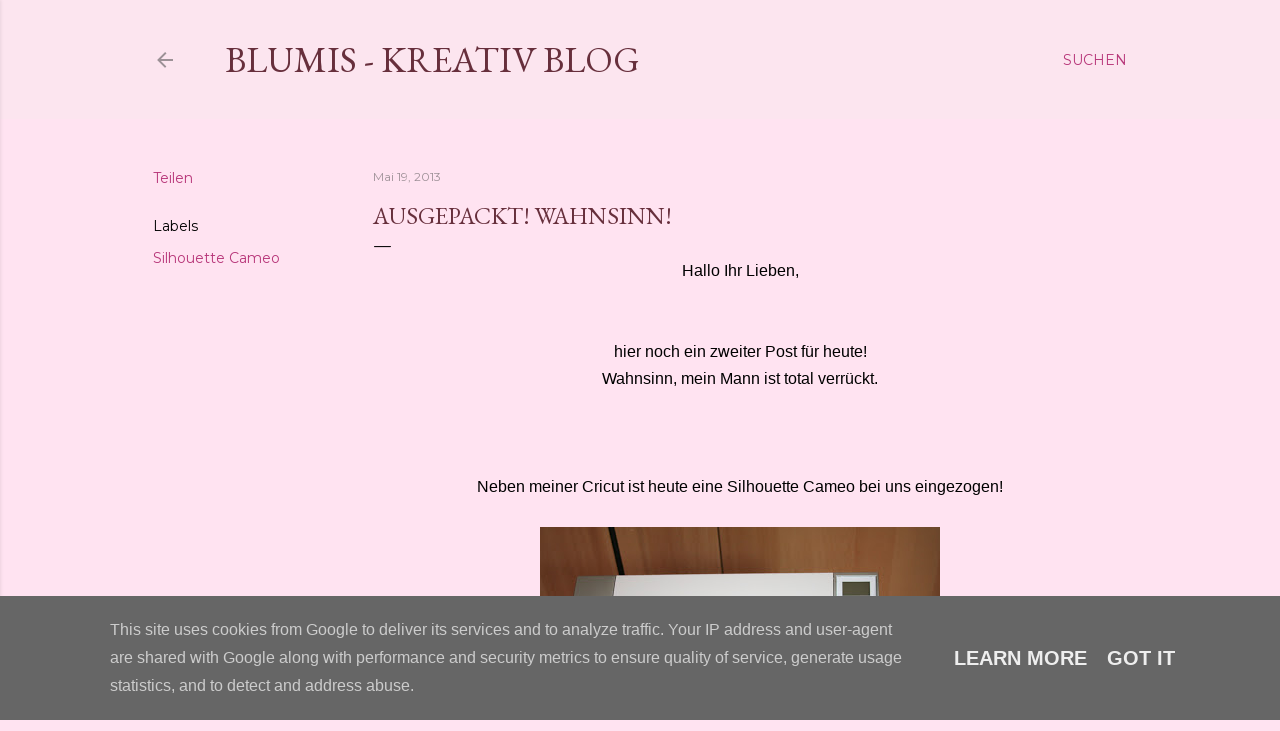

--- FILE ---
content_type: text/html; charset=UTF-8
request_url: https://www.blumis-kreativ.de/2013/05/ausgepackt-wahnsinn.html
body_size: 28746
content:
<!DOCTYPE html>
<html dir='ltr' lang='de'>
<head>
<meta content='width=device-width, initial-scale=1' name='viewport'/>
<title>Ausgepackt! Wahnsinn!</title>
<meta content='text/html; charset=UTF-8' http-equiv='Content-Type'/>
<!-- Chrome, Firefox OS and Opera -->
<meta content='#ffe3f1' name='theme-color'/>
<!-- Windows Phone -->
<meta content='#ffe3f1' name='msapplication-navbutton-color'/>
<meta content='blogger' name='generator'/>
<link href='https://www.blumis-kreativ.de/favicon.ico' rel='icon' type='image/x-icon'/>
<link href='https://www.blumis-kreativ.de/2013/05/ausgepackt-wahnsinn.html' rel='canonical'/>
<link rel="alternate" type="application/atom+xml" title="Blumis - kreativ Blog - Atom" href="https://www.blumis-kreativ.de/feeds/posts/default" />
<link rel="alternate" type="application/rss+xml" title="Blumis - kreativ Blog - RSS" href="https://www.blumis-kreativ.de/feeds/posts/default?alt=rss" />
<link rel="service.post" type="application/atom+xml" title="Blumis - kreativ Blog - Atom" href="https://www.blogger.com/feeds/3047529434921933503/posts/default" />

<link rel="alternate" type="application/atom+xml" title="Blumis - kreativ Blog - Atom" href="https://www.blumis-kreativ.de/feeds/7371194777496367277/comments/default" />
<!--Can't find substitution for tag [blog.ieCssRetrofitLinks]-->
<link href='https://blogger.googleusercontent.com/img/b/R29vZ2xl/AVvXsEg9TV89h-FS2gE7_Q9b6zFqGWKwhR7QTwYQSbqbK4vVzXIbxp2iY0mgJ3llc3JG4u3Wdoz_PDKPbJ3sjNvokxgmnmmOcX5zQIOUbZzupgYUvjeNupNq4nprrLcH1OFqVGZRlL9XZzuELfo/s400/IMG_5470.JPG' rel='image_src'/>
<meta content='https://www.blumis-kreativ.de/2013/05/ausgepackt-wahnsinn.html' property='og:url'/>
<meta content='Ausgepackt! Wahnsinn!' property='og:title'/>
<meta content=' Hallo Ihr Lieben,      hier noch ein zweiter Post für heute!   Wahnsinn, mein Mann ist total verrückt.       Neben meiner Cricut ist heute ...' property='og:description'/>
<meta content='https://blogger.googleusercontent.com/img/b/R29vZ2xl/AVvXsEg9TV89h-FS2gE7_Q9b6zFqGWKwhR7QTwYQSbqbK4vVzXIbxp2iY0mgJ3llc3JG4u3Wdoz_PDKPbJ3sjNvokxgmnmmOcX5zQIOUbZzupgYUvjeNupNq4nprrLcH1OFqVGZRlL9XZzuELfo/w1200-h630-p-k-no-nu/IMG_5470.JPG' property='og:image'/>
<style type='text/css'>@font-face{font-family:'EB Garamond';font-style:normal;font-weight:400;font-display:swap;src:url(//fonts.gstatic.com/s/ebgaramond/v32/SlGDmQSNjdsmc35JDF1K5E55YMjF_7DPuGi-6_RkCY9_WamXgHlIbvw.woff2)format('woff2');unicode-range:U+0460-052F,U+1C80-1C8A,U+20B4,U+2DE0-2DFF,U+A640-A69F,U+FE2E-FE2F;}@font-face{font-family:'EB Garamond';font-style:normal;font-weight:400;font-display:swap;src:url(//fonts.gstatic.com/s/ebgaramond/v32/SlGDmQSNjdsmc35JDF1K5E55YMjF_7DPuGi-6_RkAI9_WamXgHlIbvw.woff2)format('woff2');unicode-range:U+0301,U+0400-045F,U+0490-0491,U+04B0-04B1,U+2116;}@font-face{font-family:'EB Garamond';font-style:normal;font-weight:400;font-display:swap;src:url(//fonts.gstatic.com/s/ebgaramond/v32/SlGDmQSNjdsmc35JDF1K5E55YMjF_7DPuGi-6_RkCI9_WamXgHlIbvw.woff2)format('woff2');unicode-range:U+1F00-1FFF;}@font-face{font-family:'EB Garamond';font-style:normal;font-weight:400;font-display:swap;src:url(//fonts.gstatic.com/s/ebgaramond/v32/SlGDmQSNjdsmc35JDF1K5E55YMjF_7DPuGi-6_RkB49_WamXgHlIbvw.woff2)format('woff2');unicode-range:U+0370-0377,U+037A-037F,U+0384-038A,U+038C,U+038E-03A1,U+03A3-03FF;}@font-face{font-family:'EB Garamond';font-style:normal;font-weight:400;font-display:swap;src:url(//fonts.gstatic.com/s/ebgaramond/v32/SlGDmQSNjdsmc35JDF1K5E55YMjF_7DPuGi-6_RkC49_WamXgHlIbvw.woff2)format('woff2');unicode-range:U+0102-0103,U+0110-0111,U+0128-0129,U+0168-0169,U+01A0-01A1,U+01AF-01B0,U+0300-0301,U+0303-0304,U+0308-0309,U+0323,U+0329,U+1EA0-1EF9,U+20AB;}@font-face{font-family:'EB Garamond';font-style:normal;font-weight:400;font-display:swap;src:url(//fonts.gstatic.com/s/ebgaramond/v32/SlGDmQSNjdsmc35JDF1K5E55YMjF_7DPuGi-6_RkCo9_WamXgHlIbvw.woff2)format('woff2');unicode-range:U+0100-02BA,U+02BD-02C5,U+02C7-02CC,U+02CE-02D7,U+02DD-02FF,U+0304,U+0308,U+0329,U+1D00-1DBF,U+1E00-1E9F,U+1EF2-1EFF,U+2020,U+20A0-20AB,U+20AD-20C0,U+2113,U+2C60-2C7F,U+A720-A7FF;}@font-face{font-family:'EB Garamond';font-style:normal;font-weight:400;font-display:swap;src:url(//fonts.gstatic.com/s/ebgaramond/v32/SlGDmQSNjdsmc35JDF1K5E55YMjF_7DPuGi-6_RkBI9_WamXgHlI.woff2)format('woff2');unicode-range:U+0000-00FF,U+0131,U+0152-0153,U+02BB-02BC,U+02C6,U+02DA,U+02DC,U+0304,U+0308,U+0329,U+2000-206F,U+20AC,U+2122,U+2191,U+2193,U+2212,U+2215,U+FEFF,U+FFFD;}@font-face{font-family:'Lora';font-style:normal;font-weight:400;font-display:swap;src:url(//fonts.gstatic.com/s/lora/v37/0QI6MX1D_JOuGQbT0gvTJPa787weuxJMkq18ndeYxZ2JTg.woff2)format('woff2');unicode-range:U+0460-052F,U+1C80-1C8A,U+20B4,U+2DE0-2DFF,U+A640-A69F,U+FE2E-FE2F;}@font-face{font-family:'Lora';font-style:normal;font-weight:400;font-display:swap;src:url(//fonts.gstatic.com/s/lora/v37/0QI6MX1D_JOuGQbT0gvTJPa787weuxJFkq18ndeYxZ2JTg.woff2)format('woff2');unicode-range:U+0301,U+0400-045F,U+0490-0491,U+04B0-04B1,U+2116;}@font-face{font-family:'Lora';font-style:normal;font-weight:400;font-display:swap;src:url(//fonts.gstatic.com/s/lora/v37/0QI6MX1D_JOuGQbT0gvTJPa787weuxI9kq18ndeYxZ2JTg.woff2)format('woff2');unicode-range:U+0302-0303,U+0305,U+0307-0308,U+0310,U+0312,U+0315,U+031A,U+0326-0327,U+032C,U+032F-0330,U+0332-0333,U+0338,U+033A,U+0346,U+034D,U+0391-03A1,U+03A3-03A9,U+03B1-03C9,U+03D1,U+03D5-03D6,U+03F0-03F1,U+03F4-03F5,U+2016-2017,U+2034-2038,U+203C,U+2040,U+2043,U+2047,U+2050,U+2057,U+205F,U+2070-2071,U+2074-208E,U+2090-209C,U+20D0-20DC,U+20E1,U+20E5-20EF,U+2100-2112,U+2114-2115,U+2117-2121,U+2123-214F,U+2190,U+2192,U+2194-21AE,U+21B0-21E5,U+21F1-21F2,U+21F4-2211,U+2213-2214,U+2216-22FF,U+2308-230B,U+2310,U+2319,U+231C-2321,U+2336-237A,U+237C,U+2395,U+239B-23B7,U+23D0,U+23DC-23E1,U+2474-2475,U+25AF,U+25B3,U+25B7,U+25BD,U+25C1,U+25CA,U+25CC,U+25FB,U+266D-266F,U+27C0-27FF,U+2900-2AFF,U+2B0E-2B11,U+2B30-2B4C,U+2BFE,U+3030,U+FF5B,U+FF5D,U+1D400-1D7FF,U+1EE00-1EEFF;}@font-face{font-family:'Lora';font-style:normal;font-weight:400;font-display:swap;src:url(//fonts.gstatic.com/s/lora/v37/0QI6MX1D_JOuGQbT0gvTJPa787weuxIvkq18ndeYxZ2JTg.woff2)format('woff2');unicode-range:U+0001-000C,U+000E-001F,U+007F-009F,U+20DD-20E0,U+20E2-20E4,U+2150-218F,U+2190,U+2192,U+2194-2199,U+21AF,U+21E6-21F0,U+21F3,U+2218-2219,U+2299,U+22C4-22C6,U+2300-243F,U+2440-244A,U+2460-24FF,U+25A0-27BF,U+2800-28FF,U+2921-2922,U+2981,U+29BF,U+29EB,U+2B00-2BFF,U+4DC0-4DFF,U+FFF9-FFFB,U+10140-1018E,U+10190-1019C,U+101A0,U+101D0-101FD,U+102E0-102FB,U+10E60-10E7E,U+1D2C0-1D2D3,U+1D2E0-1D37F,U+1F000-1F0FF,U+1F100-1F1AD,U+1F1E6-1F1FF,U+1F30D-1F30F,U+1F315,U+1F31C,U+1F31E,U+1F320-1F32C,U+1F336,U+1F378,U+1F37D,U+1F382,U+1F393-1F39F,U+1F3A7-1F3A8,U+1F3AC-1F3AF,U+1F3C2,U+1F3C4-1F3C6,U+1F3CA-1F3CE,U+1F3D4-1F3E0,U+1F3ED,U+1F3F1-1F3F3,U+1F3F5-1F3F7,U+1F408,U+1F415,U+1F41F,U+1F426,U+1F43F,U+1F441-1F442,U+1F444,U+1F446-1F449,U+1F44C-1F44E,U+1F453,U+1F46A,U+1F47D,U+1F4A3,U+1F4B0,U+1F4B3,U+1F4B9,U+1F4BB,U+1F4BF,U+1F4C8-1F4CB,U+1F4D6,U+1F4DA,U+1F4DF,U+1F4E3-1F4E6,U+1F4EA-1F4ED,U+1F4F7,U+1F4F9-1F4FB,U+1F4FD-1F4FE,U+1F503,U+1F507-1F50B,U+1F50D,U+1F512-1F513,U+1F53E-1F54A,U+1F54F-1F5FA,U+1F610,U+1F650-1F67F,U+1F687,U+1F68D,U+1F691,U+1F694,U+1F698,U+1F6AD,U+1F6B2,U+1F6B9-1F6BA,U+1F6BC,U+1F6C6-1F6CF,U+1F6D3-1F6D7,U+1F6E0-1F6EA,U+1F6F0-1F6F3,U+1F6F7-1F6FC,U+1F700-1F7FF,U+1F800-1F80B,U+1F810-1F847,U+1F850-1F859,U+1F860-1F887,U+1F890-1F8AD,U+1F8B0-1F8BB,U+1F8C0-1F8C1,U+1F900-1F90B,U+1F93B,U+1F946,U+1F984,U+1F996,U+1F9E9,U+1FA00-1FA6F,U+1FA70-1FA7C,U+1FA80-1FA89,U+1FA8F-1FAC6,U+1FACE-1FADC,U+1FADF-1FAE9,U+1FAF0-1FAF8,U+1FB00-1FBFF;}@font-face{font-family:'Lora';font-style:normal;font-weight:400;font-display:swap;src:url(//fonts.gstatic.com/s/lora/v37/0QI6MX1D_JOuGQbT0gvTJPa787weuxJOkq18ndeYxZ2JTg.woff2)format('woff2');unicode-range:U+0102-0103,U+0110-0111,U+0128-0129,U+0168-0169,U+01A0-01A1,U+01AF-01B0,U+0300-0301,U+0303-0304,U+0308-0309,U+0323,U+0329,U+1EA0-1EF9,U+20AB;}@font-face{font-family:'Lora';font-style:normal;font-weight:400;font-display:swap;src:url(//fonts.gstatic.com/s/lora/v37/0QI6MX1D_JOuGQbT0gvTJPa787weuxJPkq18ndeYxZ2JTg.woff2)format('woff2');unicode-range:U+0100-02BA,U+02BD-02C5,U+02C7-02CC,U+02CE-02D7,U+02DD-02FF,U+0304,U+0308,U+0329,U+1D00-1DBF,U+1E00-1E9F,U+1EF2-1EFF,U+2020,U+20A0-20AB,U+20AD-20C0,U+2113,U+2C60-2C7F,U+A720-A7FF;}@font-face{font-family:'Lora';font-style:normal;font-weight:400;font-display:swap;src:url(//fonts.gstatic.com/s/lora/v37/0QI6MX1D_JOuGQbT0gvTJPa787weuxJBkq18ndeYxZ0.woff2)format('woff2');unicode-range:U+0000-00FF,U+0131,U+0152-0153,U+02BB-02BC,U+02C6,U+02DA,U+02DC,U+0304,U+0308,U+0329,U+2000-206F,U+20AC,U+2122,U+2191,U+2193,U+2212,U+2215,U+FEFF,U+FFFD;}@font-face{font-family:'Montserrat';font-style:normal;font-weight:400;font-display:swap;src:url(//fonts.gstatic.com/s/montserrat/v31/JTUSjIg1_i6t8kCHKm459WRhyyTh89ZNpQ.woff2)format('woff2');unicode-range:U+0460-052F,U+1C80-1C8A,U+20B4,U+2DE0-2DFF,U+A640-A69F,U+FE2E-FE2F;}@font-face{font-family:'Montserrat';font-style:normal;font-weight:400;font-display:swap;src:url(//fonts.gstatic.com/s/montserrat/v31/JTUSjIg1_i6t8kCHKm459W1hyyTh89ZNpQ.woff2)format('woff2');unicode-range:U+0301,U+0400-045F,U+0490-0491,U+04B0-04B1,U+2116;}@font-face{font-family:'Montserrat';font-style:normal;font-weight:400;font-display:swap;src:url(//fonts.gstatic.com/s/montserrat/v31/JTUSjIg1_i6t8kCHKm459WZhyyTh89ZNpQ.woff2)format('woff2');unicode-range:U+0102-0103,U+0110-0111,U+0128-0129,U+0168-0169,U+01A0-01A1,U+01AF-01B0,U+0300-0301,U+0303-0304,U+0308-0309,U+0323,U+0329,U+1EA0-1EF9,U+20AB;}@font-face{font-family:'Montserrat';font-style:normal;font-weight:400;font-display:swap;src:url(//fonts.gstatic.com/s/montserrat/v31/JTUSjIg1_i6t8kCHKm459WdhyyTh89ZNpQ.woff2)format('woff2');unicode-range:U+0100-02BA,U+02BD-02C5,U+02C7-02CC,U+02CE-02D7,U+02DD-02FF,U+0304,U+0308,U+0329,U+1D00-1DBF,U+1E00-1E9F,U+1EF2-1EFF,U+2020,U+20A0-20AB,U+20AD-20C0,U+2113,U+2C60-2C7F,U+A720-A7FF;}@font-face{font-family:'Montserrat';font-style:normal;font-weight:400;font-display:swap;src:url(//fonts.gstatic.com/s/montserrat/v31/JTUSjIg1_i6t8kCHKm459WlhyyTh89Y.woff2)format('woff2');unicode-range:U+0000-00FF,U+0131,U+0152-0153,U+02BB-02BC,U+02C6,U+02DA,U+02DC,U+0304,U+0308,U+0329,U+2000-206F,U+20AC,U+2122,U+2191,U+2193,U+2212,U+2215,U+FEFF,U+FFFD;}@font-face{font-family:'Montserrat';font-style:normal;font-weight:700;font-display:swap;src:url(//fonts.gstatic.com/s/montserrat/v31/JTUSjIg1_i6t8kCHKm459WRhyyTh89ZNpQ.woff2)format('woff2');unicode-range:U+0460-052F,U+1C80-1C8A,U+20B4,U+2DE0-2DFF,U+A640-A69F,U+FE2E-FE2F;}@font-face{font-family:'Montserrat';font-style:normal;font-weight:700;font-display:swap;src:url(//fonts.gstatic.com/s/montserrat/v31/JTUSjIg1_i6t8kCHKm459W1hyyTh89ZNpQ.woff2)format('woff2');unicode-range:U+0301,U+0400-045F,U+0490-0491,U+04B0-04B1,U+2116;}@font-face{font-family:'Montserrat';font-style:normal;font-weight:700;font-display:swap;src:url(//fonts.gstatic.com/s/montserrat/v31/JTUSjIg1_i6t8kCHKm459WZhyyTh89ZNpQ.woff2)format('woff2');unicode-range:U+0102-0103,U+0110-0111,U+0128-0129,U+0168-0169,U+01A0-01A1,U+01AF-01B0,U+0300-0301,U+0303-0304,U+0308-0309,U+0323,U+0329,U+1EA0-1EF9,U+20AB;}@font-face{font-family:'Montserrat';font-style:normal;font-weight:700;font-display:swap;src:url(//fonts.gstatic.com/s/montserrat/v31/JTUSjIg1_i6t8kCHKm459WdhyyTh89ZNpQ.woff2)format('woff2');unicode-range:U+0100-02BA,U+02BD-02C5,U+02C7-02CC,U+02CE-02D7,U+02DD-02FF,U+0304,U+0308,U+0329,U+1D00-1DBF,U+1E00-1E9F,U+1EF2-1EFF,U+2020,U+20A0-20AB,U+20AD-20C0,U+2113,U+2C60-2C7F,U+A720-A7FF;}@font-face{font-family:'Montserrat';font-style:normal;font-weight:700;font-display:swap;src:url(//fonts.gstatic.com/s/montserrat/v31/JTUSjIg1_i6t8kCHKm459WlhyyTh89Y.woff2)format('woff2');unicode-range:U+0000-00FF,U+0131,U+0152-0153,U+02BB-02BC,U+02C6,U+02DA,U+02DC,U+0304,U+0308,U+0329,U+2000-206F,U+20AC,U+2122,U+2191,U+2193,U+2212,U+2215,U+FEFF,U+FFFD;}</style>
<style id='page-skin-1' type='text/css'><!--
/*! normalize.css v3.0.1 | MIT License | git.io/normalize */html{font-family:sans-serif;-ms-text-size-adjust:100%;-webkit-text-size-adjust:100%}body{margin:0}article,aside,details,figcaption,figure,footer,header,hgroup,main,nav,section,summary{display:block}audio,canvas,progress,video{display:inline-block;vertical-align:baseline}audio:not([controls]){display:none;height:0}[hidden],template{display:none}a{background:transparent}a:active,a:hover{outline:0}abbr[title]{border-bottom:1px dotted}b,strong{font-weight:bold}dfn{font-style:italic}h1{font-size:2em;margin:.67em 0}mark{background:#ff0;color:#000}small{font-size:80%}sub,sup{font-size:75%;line-height:0;position:relative;vertical-align:baseline}sup{top:-0.5em}sub{bottom:-0.25em}img{border:0}svg:not(:root){overflow:hidden}figure{margin:1em 40px}hr{-moz-box-sizing:content-box;box-sizing:content-box;height:0}pre{overflow:auto}code,kbd,pre,samp{font-family:monospace,monospace;font-size:1em}button,input,optgroup,select,textarea{color:inherit;font:inherit;margin:0}button{overflow:visible}button,select{text-transform:none}button,html input[type="button"],input[type="reset"],input[type="submit"]{-webkit-appearance:button;cursor:pointer}button[disabled],html input[disabled]{cursor:default}button::-moz-focus-inner,input::-moz-focus-inner{border:0;padding:0}input{line-height:normal}input[type="checkbox"],input[type="radio"]{box-sizing:border-box;padding:0}input[type="number"]::-webkit-inner-spin-button,input[type="number"]::-webkit-outer-spin-button{height:auto}input[type="search"]{-webkit-appearance:textfield;-moz-box-sizing:content-box;-webkit-box-sizing:content-box;box-sizing:content-box}input[type="search"]::-webkit-search-cancel-button,input[type="search"]::-webkit-search-decoration{-webkit-appearance:none}fieldset{border:1px solid #c0c0c0;margin:0 2px;padding:.35em .625em .75em}legend{border:0;padding:0}textarea{overflow:auto}optgroup{font-weight:bold}table{border-collapse:collapse;border-spacing:0}td,th{padding:0}
/*!************************************************
* Blogger Template Style
* Name: Soho
**************************************************/
body{
overflow-wrap:break-word;
word-break:break-word;
word-wrap:break-word
}
.hidden{
display:none
}
.invisible{
visibility:hidden
}
.container::after,.float-container::after{
clear:both;
content:"";
display:table
}
.clearboth{
clear:both
}
#comments .comment .comment-actions,.subscribe-popup .FollowByEmail .follow-by-email-submit{
background:0 0;
border:0;
box-shadow:none;
color:#b8377a;
cursor:pointer;
font-size:14px;
font-weight:700;
outline:0;
text-decoration:none;
text-transform:uppercase;
width:auto
}
.dim-overlay{
background-color:rgba(0,0,0,.54);
height:100vh;
left:0;
position:fixed;
top:0;
width:100%
}
#sharing-dim-overlay{
background-color:transparent
}
input::-ms-clear{
display:none
}
.blogger-logo,.svg-icon-24.blogger-logo{
fill:#ff9800;
opacity:1
}
.loading-spinner-large{
-webkit-animation:mspin-rotate 1.568s infinite linear;
animation:mspin-rotate 1.568s infinite linear;
height:48px;
overflow:hidden;
position:absolute;
width:48px;
z-index:200
}
.loading-spinner-large>div{
-webkit-animation:mspin-revrot 5332ms infinite steps(4);
animation:mspin-revrot 5332ms infinite steps(4)
}
.loading-spinner-large>div>div{
-webkit-animation:mspin-singlecolor-large-film 1333ms infinite steps(81);
animation:mspin-singlecolor-large-film 1333ms infinite steps(81);
background-size:100%;
height:48px;
width:3888px
}
.mspin-black-large>div>div,.mspin-grey_54-large>div>div{
background-image:url(https://www.blogblog.com/indie/mspin_black_large.svg)
}
.mspin-white-large>div>div{
background-image:url(https://www.blogblog.com/indie/mspin_white_large.svg)
}
.mspin-grey_54-large{
opacity:.54
}
@-webkit-keyframes mspin-singlecolor-large-film{
from{
-webkit-transform:translateX(0);
transform:translateX(0)
}
to{
-webkit-transform:translateX(-3888px);
transform:translateX(-3888px)
}
}
@keyframes mspin-singlecolor-large-film{
from{
-webkit-transform:translateX(0);
transform:translateX(0)
}
to{
-webkit-transform:translateX(-3888px);
transform:translateX(-3888px)
}
}
@-webkit-keyframes mspin-rotate{
from{
-webkit-transform:rotate(0);
transform:rotate(0)
}
to{
-webkit-transform:rotate(360deg);
transform:rotate(360deg)
}
}
@keyframes mspin-rotate{
from{
-webkit-transform:rotate(0);
transform:rotate(0)
}
to{
-webkit-transform:rotate(360deg);
transform:rotate(360deg)
}
}
@-webkit-keyframes mspin-revrot{
from{
-webkit-transform:rotate(0);
transform:rotate(0)
}
to{
-webkit-transform:rotate(-360deg);
transform:rotate(-360deg)
}
}
@keyframes mspin-revrot{
from{
-webkit-transform:rotate(0);
transform:rotate(0)
}
to{
-webkit-transform:rotate(-360deg);
transform:rotate(-360deg)
}
}
.skip-navigation{
background-color:#fff;
box-sizing:border-box;
color:#000;
display:block;
height:0;
left:0;
line-height:50px;
overflow:hidden;
padding-top:0;
position:fixed;
text-align:center;
top:0;
-webkit-transition:box-shadow .3s,height .3s,padding-top .3s;
transition:box-shadow .3s,height .3s,padding-top .3s;
width:100%;
z-index:900
}
.skip-navigation:focus{
box-shadow:0 4px 5px 0 rgba(0,0,0,.14),0 1px 10px 0 rgba(0,0,0,.12),0 2px 4px -1px rgba(0,0,0,.2);
height:50px
}
#main{
outline:0
}
.main-heading{
position:absolute;
clip:rect(1px,1px,1px,1px);
padding:0;
border:0;
height:1px;
width:1px;
overflow:hidden
}
.Attribution{
margin-top:1em;
text-align:center
}
.Attribution .blogger img,.Attribution .blogger svg{
vertical-align:bottom
}
.Attribution .blogger img{
margin-right:.5em
}
.Attribution div{
line-height:24px;
margin-top:.5em
}
.Attribution .copyright,.Attribution .image-attribution{
font-size:.7em;
margin-top:1.5em
}
.BLOG_mobile_video_class{
display:none
}
.bg-photo{
background-attachment:scroll!important
}
body .CSS_LIGHTBOX{
z-index:900
}
.extendable .show-less,.extendable .show-more{
border-color:#b8377a;
color:#b8377a;
margin-top:8px
}
.extendable .show-less.hidden,.extendable .show-more.hidden{
display:none
}
.inline-ad{
display:none;
max-width:100%;
overflow:hidden
}
.adsbygoogle{
display:block
}
#cookieChoiceInfo{
bottom:0;
top:auto
}
iframe.b-hbp-video{
border:0
}
.post-body img{
max-width:100%
}
.post-body iframe{
max-width:100%
}
.post-body a[imageanchor="1"]{
display:inline-block
}
.byline{
margin-right:1em
}
.byline:last-child{
margin-right:0
}
.link-copied-dialog{
max-width:520px;
outline:0
}
.link-copied-dialog .modal-dialog-buttons{
margin-top:8px
}
.link-copied-dialog .goog-buttonset-default{
background:0 0;
border:0
}
.link-copied-dialog .goog-buttonset-default:focus{
outline:0
}
.paging-control-container{
margin-bottom:16px
}
.paging-control-container .paging-control{
display:inline-block
}
.paging-control-container .comment-range-text::after,.paging-control-container .paging-control{
color:#b8377a
}
.paging-control-container .comment-range-text,.paging-control-container .paging-control{
margin-right:8px
}
.paging-control-container .comment-range-text::after,.paging-control-container .paging-control::after{
content:"\b7";
cursor:default;
padding-left:8px;
pointer-events:none
}
.paging-control-container .comment-range-text:last-child::after,.paging-control-container .paging-control:last-child::after{
content:none
}
.byline.reactions iframe{
height:20px
}
.b-notification{
color:#000;
background-color:#fff;
border-bottom:solid 1px #000;
box-sizing:border-box;
padding:16px 32px;
text-align:center
}
.b-notification.visible{
-webkit-transition:margin-top .3s cubic-bezier(.4,0,.2,1);
transition:margin-top .3s cubic-bezier(.4,0,.2,1)
}
.b-notification.invisible{
position:absolute
}
.b-notification-close{
position:absolute;
right:8px;
top:8px
}
.no-posts-message{
line-height:40px;
text-align:center
}
@media screen and (max-width:1214px){
body.item-view .post-body a[imageanchor="1"][style*="float: left;"],body.item-view .post-body a[imageanchor="1"][style*="float: right;"]{
float:none!important;
clear:none!important
}
body.item-view .post-body a[imageanchor="1"] img{
display:block;
height:auto;
margin:0 auto
}
body.item-view .post-body>.separator:first-child>a[imageanchor="1"]:first-child{
margin-top:20px
}
.post-body a[imageanchor]{
display:block
}
body.item-view .post-body a[imageanchor="1"]{
margin-left:0!important;
margin-right:0!important
}
body.item-view .post-body a[imageanchor="1"]+a[imageanchor="1"]{
margin-top:16px
}
}
.item-control{
display:none
}
#comments{
border-top:1px dashed rgba(0,0,0,.54);
margin-top:20px;
padding:20px
}
#comments .comment-thread ol{
margin:0;
padding-left:0;
padding-left:0
}
#comments .comment .comment-replybox-single,#comments .comment-thread .comment-replies{
margin-left:60px
}
#comments .comment-thread .thread-count{
display:none
}
#comments .comment{
list-style-type:none;
padding:0 0 30px;
position:relative
}
#comments .comment .comment{
padding-bottom:8px
}
.comment .avatar-image-container{
position:absolute
}
.comment .avatar-image-container img{
border-radius:50%
}
.avatar-image-container svg,.comment .avatar-image-container .avatar-icon{
border-radius:50%;
border:solid 1px #000000;
box-sizing:border-box;
fill:#000000;
height:35px;
margin:0;
padding:7px;
width:35px
}
.comment .comment-block{
margin-top:10px;
margin-left:60px;
padding-bottom:0
}
#comments .comment-author-header-wrapper{
margin-left:40px
}
#comments .comment .thread-expanded .comment-block{
padding-bottom:20px
}
#comments .comment .comment-header .user,#comments .comment .comment-header .user a{
color:#000000;
font-style:normal;
font-weight:700
}
#comments .comment .comment-actions{
bottom:0;
margin-bottom:15px;
position:absolute
}
#comments .comment .comment-actions>*{
margin-right:8px
}
#comments .comment .comment-header .datetime{
bottom:0;
color:#d20770;
display:inline-block;
font-size:13px;
font-style:italic;
margin-left:8px
}
#comments .comment .comment-footer .comment-timestamp a,#comments .comment .comment-header .datetime a{
color:#d20770
}
#comments .comment .comment-content,.comment .comment-body{
margin-top:12px;
word-break:break-word
}
.comment-body{
margin-bottom:12px
}
#comments.embed[data-num-comments="0"]{
border:0;
margin-top:0;
padding-top:0
}
#comments.embed[data-num-comments="0"] #comment-post-message,#comments.embed[data-num-comments="0"] div.comment-form>p,#comments.embed[data-num-comments="0"] p.comment-footer{
display:none
}
#comment-editor-src{
display:none
}
.comments .comments-content .loadmore.loaded{
max-height:0;
opacity:0;
overflow:hidden
}
.extendable .remaining-items{
height:0;
overflow:hidden;
-webkit-transition:height .3s cubic-bezier(.4,0,.2,1);
transition:height .3s cubic-bezier(.4,0,.2,1)
}
.extendable .remaining-items.expanded{
height:auto
}
.svg-icon-24,.svg-icon-24-button{
cursor:pointer;
height:24px;
width:24px;
min-width:24px
}
.touch-icon{
margin:-12px;
padding:12px
}
.touch-icon:active,.touch-icon:focus{
background-color:rgba(153,153,153,.4);
border-radius:50%
}
svg:not(:root).touch-icon{
overflow:visible
}
html[dir=rtl] .rtl-reversible-icon{
-webkit-transform:scaleX(-1);
-ms-transform:scaleX(-1);
transform:scaleX(-1)
}
.svg-icon-24-button,.touch-icon-button{
background:0 0;
border:0;
margin:0;
outline:0;
padding:0
}
.touch-icon-button .touch-icon:active,.touch-icon-button .touch-icon:focus{
background-color:transparent
}
.touch-icon-button:active .touch-icon,.touch-icon-button:focus .touch-icon{
background-color:rgba(153,153,153,.4);
border-radius:50%
}
.Profile .default-avatar-wrapper .avatar-icon{
border-radius:50%;
border:solid 1px #000000;
box-sizing:border-box;
fill:#000000;
margin:0
}
.Profile .individual .default-avatar-wrapper .avatar-icon{
padding:25px
}
.Profile .individual .avatar-icon,.Profile .individual .profile-img{
height:120px;
width:120px
}
.Profile .team .default-avatar-wrapper .avatar-icon{
padding:8px
}
.Profile .team .avatar-icon,.Profile .team .default-avatar-wrapper,.Profile .team .profile-img{
height:40px;
width:40px
}
.snippet-container{
margin:0;
position:relative;
overflow:hidden
}
.snippet-fade{
bottom:0;
box-sizing:border-box;
position:absolute;
width:96px
}
.snippet-fade{
right:0
}
.snippet-fade:after{
content:"\2026"
}
.snippet-fade:after{
float:right
}
.centered-top-container.sticky{
left:0;
position:fixed;
right:0;
top:0;
width:auto;
z-index:50;
-webkit-transition-property:opacity,-webkit-transform;
transition-property:opacity,-webkit-transform;
transition-property:transform,opacity;
transition-property:transform,opacity,-webkit-transform;
-webkit-transition-duration:.2s;
transition-duration:.2s;
-webkit-transition-timing-function:cubic-bezier(.4,0,.2,1);
transition-timing-function:cubic-bezier(.4,0,.2,1)
}
.centered-top-placeholder{
display:none
}
.collapsed-header .centered-top-placeholder{
display:block
}
.centered-top-container .Header .replaced h1,.centered-top-placeholder .Header .replaced h1{
display:none
}
.centered-top-container.sticky .Header .replaced h1{
display:block
}
.centered-top-container.sticky .Header .header-widget{
background:0 0
}
.centered-top-container.sticky .Header .header-image-wrapper{
display:none
}
.centered-top-container img,.centered-top-placeholder img{
max-width:100%
}
.collapsible{
-webkit-transition:height .3s cubic-bezier(.4,0,.2,1);
transition:height .3s cubic-bezier(.4,0,.2,1)
}
.collapsible,.collapsible>summary{
display:block;
overflow:hidden
}
.collapsible>:not(summary){
display:none
}
.collapsible[open]>:not(summary){
display:block
}
.collapsible:focus,.collapsible>summary:focus{
outline:0
}
.collapsible>summary{
cursor:pointer;
display:block;
padding:0
}
.collapsible:focus>summary,.collapsible>summary:focus{
background-color:transparent
}
.collapsible>summary::-webkit-details-marker{
display:none
}
.collapsible-title{
-webkit-box-align:center;
-webkit-align-items:center;
-ms-flex-align:center;
align-items:center;
display:-webkit-box;
display:-webkit-flex;
display:-ms-flexbox;
display:flex
}
.collapsible-title .title{
-webkit-box-flex:1;
-webkit-flex:1 1 auto;
-ms-flex:1 1 auto;
flex:1 1 auto;
-webkit-box-ordinal-group:1;
-webkit-order:0;
-ms-flex-order:0;
order:0;
overflow:hidden;
text-overflow:ellipsis;
white-space:nowrap
}
.collapsible-title .chevron-down,.collapsible[open] .collapsible-title .chevron-up{
display:block
}
.collapsible-title .chevron-up,.collapsible[open] .collapsible-title .chevron-down{
display:none
}
.flat-button{
cursor:pointer;
display:inline-block;
font-weight:700;
text-transform:uppercase;
border-radius:2px;
padding:8px;
margin:-8px
}
.flat-icon-button{
background:0 0;
border:0;
margin:0;
outline:0;
padding:0;
margin:-12px;
padding:12px;
cursor:pointer;
box-sizing:content-box;
display:inline-block;
line-height:0
}
.flat-icon-button,.flat-icon-button .splash-wrapper{
border-radius:50%
}
.flat-icon-button .splash.animate{
-webkit-animation-duration:.3s;
animation-duration:.3s
}
.overflowable-container{
max-height:28px;
overflow:hidden;
position:relative
}
.overflow-button{
cursor:pointer
}
#overflowable-dim-overlay{
background:0 0
}
.overflow-popup{
box-shadow:0 2px 2px 0 rgba(0,0,0,.14),0 3px 1px -2px rgba(0,0,0,.2),0 1px 5px 0 rgba(0,0,0,.12);
background-color:#fce5ef;
left:0;
max-width:calc(100% - 32px);
position:absolute;
top:0;
visibility:hidden;
z-index:101
}
.overflow-popup ul{
list-style:none
}
.overflow-popup .tabs li,.overflow-popup li{
display:block;
height:auto
}
.overflow-popup .tabs li{
padding-left:0;
padding-right:0
}
.overflow-button.hidden,.overflow-popup .tabs li.hidden,.overflow-popup li.hidden{
display:none
}
.search{
display:-webkit-box;
display:-webkit-flex;
display:-ms-flexbox;
display:flex;
line-height:24px;
width:24px
}
.search.focused{
width:100%
}
.search.focused .section{
width:100%
}
.search form{
z-index:101
}
.search h3{
display:none
}
.search form{
display:-webkit-box;
display:-webkit-flex;
display:-ms-flexbox;
display:flex;
-webkit-box-flex:1;
-webkit-flex:1 0 0;
-ms-flex:1 0 0px;
flex:1 0 0;
border-bottom:solid 1px transparent;
padding-bottom:8px
}
.search form>*{
display:none
}
.search.focused form>*{
display:block
}
.search .search-input label{
display:none
}
.centered-top-placeholder.cloned .search form{
z-index:30
}
.search.focused form{
border-color:#d20770;
position:relative;
width:auto
}
.collapsed-header .centered-top-container .search.focused form{
border-bottom-color:transparent
}
.search-expand{
-webkit-box-flex:0;
-webkit-flex:0 0 auto;
-ms-flex:0 0 auto;
flex:0 0 auto
}
.search-expand-text{
display:none
}
.search-close{
display:inline;
vertical-align:middle
}
.search-input{
-webkit-box-flex:1;
-webkit-flex:1 0 1px;
-ms-flex:1 0 1px;
flex:1 0 1px
}
.search-input input{
background:0 0;
border:0;
box-sizing:border-box;
color:#d20770;
display:inline-block;
outline:0;
width:calc(100% - 48px)
}
.search-input input.no-cursor{
color:transparent;
text-shadow:0 0 0 #d20770
}
.collapsed-header .centered-top-container .search-action,.collapsed-header .centered-top-container .search-input input{
color:#d20770
}
.collapsed-header .centered-top-container .search-input input.no-cursor{
color:transparent;
text-shadow:0 0 0 #d20770
}
.collapsed-header .centered-top-container .search-input input.no-cursor:focus,.search-input input.no-cursor:focus{
outline:0
}
.search-focused>*{
visibility:hidden
}
.search-focused .search,.search-focused .search-icon{
visibility:visible
}
.search.focused .search-action{
display:block
}
.search.focused .search-action:disabled{
opacity:.3
}
.widget.Sharing .sharing-button{
display:none
}
.widget.Sharing .sharing-buttons li{
padding:0
}
.widget.Sharing .sharing-buttons li span{
display:none
}
.post-share-buttons{
position:relative
}
.centered-bottom .share-buttons .svg-icon-24,.share-buttons .svg-icon-24{
fill:#000000
}
.sharing-open.touch-icon-button:active .touch-icon,.sharing-open.touch-icon-button:focus .touch-icon{
background-color:transparent
}
.share-buttons{
background-color:#ffe3f1;
border-radius:2px;
box-shadow:0 2px 2px 0 rgba(0,0,0,.14),0 3px 1px -2px rgba(0,0,0,.2),0 1px 5px 0 rgba(0,0,0,.12);
color:#000000;
list-style:none;
margin:0;
padding:8px 0;
position:absolute;
top:-11px;
min-width:200px;
z-index:101
}
.share-buttons.hidden{
display:none
}
.sharing-button{
background:0 0;
border:0;
margin:0;
outline:0;
padding:0;
cursor:pointer
}
.share-buttons li{
margin:0;
height:48px
}
.share-buttons li:last-child{
margin-bottom:0
}
.share-buttons li .sharing-platform-button{
box-sizing:border-box;
cursor:pointer;
display:block;
height:100%;
margin-bottom:0;
padding:0 16px;
position:relative;
width:100%
}
.share-buttons li .sharing-platform-button:focus,.share-buttons li .sharing-platform-button:hover{
background-color:rgba(128,128,128,.1);
outline:0
}
.share-buttons li svg[class*=" sharing-"],.share-buttons li svg[class^=sharing-]{
position:absolute;
top:10px
}
.share-buttons li span.sharing-platform-button{
position:relative;
top:0
}
.share-buttons li .platform-sharing-text{
display:block;
font-size:16px;
line-height:48px;
white-space:nowrap
}
.share-buttons li .platform-sharing-text{
margin-left:56px
}
.sidebar-container{
background-color:#f7f7f7;
max-width:301px;
overflow-y:auto;
-webkit-transition-property:-webkit-transform;
transition-property:-webkit-transform;
transition-property:transform;
transition-property:transform,-webkit-transform;
-webkit-transition-duration:.3s;
transition-duration:.3s;
-webkit-transition-timing-function:cubic-bezier(0,0,.2,1);
transition-timing-function:cubic-bezier(0,0,.2,1);
width:301px;
z-index:101;
-webkit-overflow-scrolling:touch
}
.sidebar-container .navigation{
line-height:0;
padding:16px
}
.sidebar-container .sidebar-back{
cursor:pointer
}
.sidebar-container .widget{
background:0 0;
margin:0 16px;
padding:16px 0
}
.sidebar-container .widget .title{
color:rgba(73, 73, 73, 0.54);
margin:0
}
.sidebar-container .widget ul{
list-style:none;
margin:0;
padding:0
}
.sidebar-container .widget ul ul{
margin-left:1em
}
.sidebar-container .widget li{
font-size:16px;
line-height:normal
}
.sidebar-container .widget+.widget{
border-top:1px dashed rgba(73, 73, 73, 0.54)
}
.BlogArchive li{
margin:16px 0
}
.BlogArchive li:last-child{
margin-bottom:0
}
.Label li a{
display:inline-block
}
.BlogArchive .post-count,.Label .label-count{
float:right;
margin-left:.25em
}
.BlogArchive .post-count::before,.Label .label-count::before{
content:"("
}
.BlogArchive .post-count::after,.Label .label-count::after{
content:")"
}
.widget.Translate .skiptranslate>div{
display:block!important
}
.widget.Profile .profile-link{
display:-webkit-box;
display:-webkit-flex;
display:-ms-flexbox;
display:flex
}
.widget.Profile .team-member .default-avatar-wrapper,.widget.Profile .team-member .profile-img{
-webkit-box-flex:0;
-webkit-flex:0 0 auto;
-ms-flex:0 0 auto;
flex:0 0 auto;
margin-right:1em
}
.widget.Profile .individual .profile-link{
-webkit-box-orient:vertical;
-webkit-box-direction:normal;
-webkit-flex-direction:column;
-ms-flex-direction:column;
flex-direction:column
}
.widget.Profile .team .profile-link .profile-name{
-webkit-align-self:center;
-ms-flex-item-align:center;
align-self:center;
display:block;
-webkit-box-flex:1;
-webkit-flex:1 1 auto;
-ms-flex:1 1 auto;
flex:1 1 auto
}
.dim-overlay{
background-color:rgba(0,0,0,.54);
z-index:100
}
body.sidebar-visible{
overflow-y:hidden
}
@media screen and (max-width:1508px){
.sidebar-container{
bottom:0;
position:fixed;
top:0;
left:0;
right:auto
}
.sidebar-container.sidebar-invisible{
-webkit-transition-timing-function:cubic-bezier(.4,0,.6,1);
transition-timing-function:cubic-bezier(.4,0,.6,1)
}
html[dir=ltr] .sidebar-container.sidebar-invisible{
-webkit-transform:translateX(-301px);
-ms-transform:translateX(-301px);
transform:translateX(-301px)
}
html[dir=rtl] .sidebar-container.sidebar-invisible{
-webkit-transform:translateX(301px);
-ms-transform:translateX(301px);
transform:translateX(301px)
}
}
@media screen and (min-width:1509px){
.sidebar-container{
position:absolute;
top:0;
left:0;
right:auto
}
.sidebar-container .navigation{
display:none
}
}
.dialog{
box-shadow:0 2px 2px 0 rgba(0,0,0,.14),0 3px 1px -2px rgba(0,0,0,.2),0 1px 5px 0 rgba(0,0,0,.12);
background:#ffe3f1;
box-sizing:border-box;
color:#000000;
padding:30px;
position:fixed;
text-align:center;
width:calc(100% - 24px);
z-index:101
}
.dialog input[type=email],.dialog input[type=text]{
background-color:transparent;
border:0;
border-bottom:solid 1px rgba(0,0,0,.12);
color:#000000;
display:block;
font-family:EB Garamond, serif;
font-size:16px;
line-height:24px;
margin:auto;
padding-bottom:7px;
outline:0;
text-align:center;
width:100%
}
.dialog input[type=email]::-webkit-input-placeholder,.dialog input[type=text]::-webkit-input-placeholder{
color:#000000
}
.dialog input[type=email]::-moz-placeholder,.dialog input[type=text]::-moz-placeholder{
color:#000000
}
.dialog input[type=email]:-ms-input-placeholder,.dialog input[type=text]:-ms-input-placeholder{
color:#000000
}
.dialog input[type=email]::-ms-input-placeholder,.dialog input[type=text]::-ms-input-placeholder{
color:#000000
}
.dialog input[type=email]::placeholder,.dialog input[type=text]::placeholder{
color:#000000
}
.dialog input[type=email]:focus,.dialog input[type=text]:focus{
border-bottom:solid 2px #b8377a;
padding-bottom:6px
}
.dialog input.no-cursor{
color:transparent;
text-shadow:0 0 0 #000000
}
.dialog input.no-cursor:focus{
outline:0
}
.dialog input.no-cursor:focus{
outline:0
}
.dialog input[type=submit]{
font-family:EB Garamond, serif
}
.dialog .goog-buttonset-default{
color:#b8377a
}
.subscribe-popup{
max-width:364px
}
.subscribe-popup h3{
color:#672f3c;
font-size:1.8em;
margin-top:0
}
.subscribe-popup .FollowByEmail h3{
display:none
}
.subscribe-popup .FollowByEmail .follow-by-email-submit{
color:#b8377a;
display:inline-block;
margin:0 auto;
margin-top:24px;
width:auto;
white-space:normal
}
.subscribe-popup .FollowByEmail .follow-by-email-submit:disabled{
cursor:default;
opacity:.3
}
@media (max-width:800px){
.blog-name div.widget.Subscribe{
margin-bottom:16px
}
body.item-view .blog-name div.widget.Subscribe{
margin:8px auto 16px auto;
width:100%
}
}
body#layout .bg-photo,body#layout .bg-photo-overlay{
display:none
}
body#layout .page_body{
padding:0;
position:relative;
top:0
}
body#layout .page{
display:inline-block;
left:inherit;
position:relative;
vertical-align:top;
width:540px
}
body#layout .centered{
max-width:954px
}
body#layout .navigation{
display:none
}
body#layout .sidebar-container{
display:inline-block;
width:40%
}
body#layout .hamburger-menu,body#layout .search{
display:none
}
body{
background-color:#ffe3f1;
color:#000000;
font:normal 400 20px EB Garamond, serif;
height:100%;
margin:0;
min-height:100vh
}
h1,h2,h3,h4,h5,h6{
font-weight:400
}
a{
color:#b8377a;
text-decoration:none
}
.dim-overlay{
z-index:100
}
body.sidebar-visible .page_body{
overflow-y:scroll
}
.widget .title{
color:rgba(73, 73, 73, 0.54);
font:normal 400 12px Montserrat, sans-serif
}
.extendable .show-less,.extendable .show-more{
color:#b8377a;
font:normal 400 12px Montserrat, sans-serif;
margin:12px -8px 0 -8px;
text-transform:uppercase
}
.footer .widget,.main .widget{
margin:50px 0
}
.main .widget .title{
text-transform:uppercase
}
.inline-ad{
display:block;
margin-top:50px
}
.adsbygoogle{
text-align:center
}
.page_body{
display:-webkit-box;
display:-webkit-flex;
display:-ms-flexbox;
display:flex;
-webkit-box-orient:vertical;
-webkit-box-direction:normal;
-webkit-flex-direction:column;
-ms-flex-direction:column;
flex-direction:column;
min-height:100vh;
position:relative;
z-index:20
}
.page_body>*{
-webkit-box-flex:0;
-webkit-flex:0 0 auto;
-ms-flex:0 0 auto;
flex:0 0 auto
}
.page_body>#footer{
margin-top:auto
}
.centered-bottom,.centered-top{
margin:0 32px;
max-width:100%
}
.centered-top{
padding-bottom:12px;
padding-top:12px
}
.sticky .centered-top{
padding-bottom:0;
padding-top:0
}
.centered-top-container,.centered-top-placeholder{
background:#fce5ef
}
.centered-top{
display:-webkit-box;
display:-webkit-flex;
display:-ms-flexbox;
display:flex;
-webkit-flex-wrap:wrap;
-ms-flex-wrap:wrap;
flex-wrap:wrap;
-webkit-box-pack:justify;
-webkit-justify-content:space-between;
-ms-flex-pack:justify;
justify-content:space-between;
position:relative
}
.sticky .centered-top{
-webkit-flex-wrap:nowrap;
-ms-flex-wrap:nowrap;
flex-wrap:nowrap
}
.centered-top-container .svg-icon-24,.centered-top-placeholder .svg-icon-24{
fill:rgba(73, 73, 73, 0.54)
}
.back-button-container,.hamburger-menu-container{
-webkit-box-flex:0;
-webkit-flex:0 0 auto;
-ms-flex:0 0 auto;
flex:0 0 auto;
height:48px;
-webkit-box-ordinal-group:2;
-webkit-order:1;
-ms-flex-order:1;
order:1
}
.sticky .back-button-container,.sticky .hamburger-menu-container{
-webkit-box-ordinal-group:2;
-webkit-order:1;
-ms-flex-order:1;
order:1
}
.back-button,.hamburger-menu,.search-expand-icon{
cursor:pointer;
margin-top:0
}
.search{
-webkit-box-align:start;
-webkit-align-items:flex-start;
-ms-flex-align:start;
align-items:flex-start;
-webkit-box-flex:0;
-webkit-flex:0 0 auto;
-ms-flex:0 0 auto;
flex:0 0 auto;
height:48px;
margin-left:24px;
-webkit-box-ordinal-group:4;
-webkit-order:3;
-ms-flex-order:3;
order:3
}
.search,.search.focused{
width:auto
}
.search.focused{
position:static
}
.sticky .search{
display:none;
-webkit-box-ordinal-group:5;
-webkit-order:4;
-ms-flex-order:4;
order:4
}
.search .section{
right:0;
margin-top:12px;
position:absolute;
top:12px;
width:0
}
.sticky .search .section{
top:0
}
.search-expand{
background:0 0;
border:0;
margin:0;
outline:0;
padding:0;
color:#b8377a;
cursor:pointer;
-webkit-box-flex:0;
-webkit-flex:0 0 auto;
-ms-flex:0 0 auto;
flex:0 0 auto;
font:normal 400 12px Montserrat, sans-serif;
text-transform:uppercase;
word-break:normal
}
.search.focused .search-expand{
visibility:hidden
}
.search .dim-overlay{
background:0 0
}
.search.focused .section{
max-width:400px
}
.search.focused form{
border-color:rgba(73, 73, 73, 0.54);
height:24px
}
.search.focused .search-input{
display:-webkit-box;
display:-webkit-flex;
display:-ms-flexbox;
display:flex;
-webkit-box-flex:1;
-webkit-flex:1 1 auto;
-ms-flex:1 1 auto;
flex:1 1 auto
}
.search-input input{
-webkit-box-flex:1;
-webkit-flex:1 1 auto;
-ms-flex:1 1 auto;
flex:1 1 auto;
font:normal 400 16px Montserrat, sans-serif
}
.search input[type=submit]{
display:none
}
.subscribe-section-container{
-webkit-box-flex:1;
-webkit-flex:1 0 auto;
-ms-flex:1 0 auto;
flex:1 0 auto;
margin-left:24px;
-webkit-box-ordinal-group:3;
-webkit-order:2;
-ms-flex-order:2;
order:2;
text-align:right
}
.sticky .subscribe-section-container{
-webkit-box-flex:0;
-webkit-flex:0 0 auto;
-ms-flex:0 0 auto;
flex:0 0 auto;
-webkit-box-ordinal-group:4;
-webkit-order:3;
-ms-flex-order:3;
order:3
}
.subscribe-button{
background:0 0;
border:0;
margin:0;
outline:0;
padding:0;
color:#b8377a;
cursor:pointer;
display:inline-block;
font:normal 400 12px Montserrat, sans-serif;
line-height:48px;
margin:0;
text-transform:uppercase;
word-break:normal
}
.subscribe-popup h3{
color:rgba(73, 73, 73, 0.54);
font:normal 400 12px Montserrat, sans-serif;
margin-bottom:24px;
text-transform:uppercase
}
.subscribe-popup div.widget.FollowByEmail .follow-by-email-address{
color:#000000;
font:normal 400 12px Montserrat, sans-serif
}
.subscribe-popup div.widget.FollowByEmail .follow-by-email-submit{
color:#b8377a;
font:normal 400 12px Montserrat, sans-serif;
margin-top:24px;
text-transform:uppercase
}
.blog-name{
-webkit-box-flex:1;
-webkit-flex:1 1 100%;
-ms-flex:1 1 100%;
flex:1 1 100%;
-webkit-box-ordinal-group:5;
-webkit-order:4;
-ms-flex-order:4;
order:4;
overflow:hidden
}
.sticky .blog-name{
-webkit-box-flex:1;
-webkit-flex:1 1 auto;
-ms-flex:1 1 auto;
flex:1 1 auto;
margin:0 12px;
-webkit-box-ordinal-group:3;
-webkit-order:2;
-ms-flex-order:2;
order:2
}
body.search-view .centered-top.search-focused .blog-name{
display:none
}
.widget.Header h1{
font:normal 400 18px EB Garamond, serif;
margin:0;
text-transform:uppercase
}
.widget.Header h1,.widget.Header h1 a{
color:#672f3c
}
.widget.Header p{
color:#d20770;
font:normal 400 12px Montserrat, sans-serif;
line-height:1.7
}
.sticky .widget.Header h1{
font-size:16px;
line-height:48px;
overflow:hidden;
overflow-wrap:normal;
text-overflow:ellipsis;
white-space:nowrap;
word-wrap:normal
}
.sticky .widget.Header p{
display:none
}
.sticky{
box-shadow:0 1px 3px rgba(73, 73, 73, 0.10)
}
#page_list_top .widget.PageList{
font:normal 400 14px Montserrat, sans-serif;
line-height:28px
}
#page_list_top .widget.PageList .title{
display:none
}
#page_list_top .widget.PageList .overflowable-contents{
overflow:hidden
}
#page_list_top .widget.PageList .overflowable-contents ul{
list-style:none;
margin:0;
padding:0
}
#page_list_top .widget.PageList .overflow-popup ul{
list-style:none;
margin:0;
padding:0 20px
}
#page_list_top .widget.PageList .overflowable-contents li{
display:inline-block
}
#page_list_top .widget.PageList .overflowable-contents li.hidden{
display:none
}
#page_list_top .widget.PageList .overflowable-contents li:not(:first-child):before{
color:rgba(73, 73, 73, 0.54);
content:"\b7"
}
#page_list_top .widget.PageList .overflow-button a,#page_list_top .widget.PageList .overflow-popup li a,#page_list_top .widget.PageList .overflowable-contents li a{
color:rgba(73, 73, 73, 0.54);
font:normal 400 14px Montserrat, sans-serif;
line-height:28px;
text-transform:uppercase
}
#page_list_top .widget.PageList .overflow-popup li.selected a,#page_list_top .widget.PageList .overflowable-contents li.selected a{
color:rgba(73, 73, 73, 0.54);
font:normal 700 14px Montserrat, sans-serif;
line-height:28px
}
#page_list_top .widget.PageList .overflow-button{
display:inline
}
.sticky #page_list_top{
display:none
}
body.homepage-view .hero-image.has-image{
background:#ffe3f1 none no-repeat scroll center center;
background-attachment:scroll;
background-color:#ffe3f1;
background-size:cover;
height:62.5vw;
max-height:75vh;
min-height:200px;
width:100%
}
.post-filter-message{
background-color:#f5d7e6;
color:rgba(73, 73, 73, 0.54);
display:-webkit-box;
display:-webkit-flex;
display:-ms-flexbox;
display:flex;
-webkit-flex-wrap:wrap;
-ms-flex-wrap:wrap;
flex-wrap:wrap;
font:normal 400 12px Montserrat, sans-serif;
-webkit-box-pack:justify;
-webkit-justify-content:space-between;
-ms-flex-pack:justify;
justify-content:space-between;
margin-top:50px;
padding:18px
}
.post-filter-message .message-container{
-webkit-box-flex:1;
-webkit-flex:1 1 auto;
-ms-flex:1 1 auto;
flex:1 1 auto;
min-width:0
}
.post-filter-message .home-link-container{
-webkit-box-flex:0;
-webkit-flex:0 0 auto;
-ms-flex:0 0 auto;
flex:0 0 auto
}
.post-filter-message .search-label,.post-filter-message .search-query{
color:rgba(73, 73, 73, 0.87);
font:normal 700 12px Montserrat, sans-serif;
text-transform:uppercase
}
.post-filter-message .home-link,.post-filter-message .home-link a{
color:#b8377a;
font:normal 700 12px Montserrat, sans-serif;
text-transform:uppercase
}
.widget.FeaturedPost .thumb.hero-thumb{
background-position:center;
background-size:cover;
height:360px
}
.widget.FeaturedPost .featured-post-snippet:before{
content:"\2014"
}
.snippet-container,.snippet-fade{
font:normal 400 14px Lora, serif;
line-height:23.8px
}
.snippet-container{
max-height:166.6px;
overflow:hidden
}
.snippet-fade{
background:-webkit-linear-gradient(left,#ffe3f1 0,#ffe3f1 20%,rgba(255, 227, 241, 0) 100%);
background:linear-gradient(to left,#ffe3f1 0,#ffe3f1 20%,rgba(255, 227, 241, 0) 100%);
color:#000000
}
.post-sidebar{
display:none
}
.widget.Blog .blog-posts .post-outer-container{
width:100%
}
.no-posts{
text-align:center
}
body.feed-view .widget.Blog .blog-posts .post-outer-container,body.item-view .widget.Blog .blog-posts .post-outer{
margin-bottom:50px
}
.widget.Blog .post.no-featured-image,.widget.PopularPosts .post.no-featured-image{
background-color:#ffdfef;
padding:30px
}
.widget.Blog .post>.post-share-buttons-top{
right:0;
position:absolute;
top:0
}
.widget.Blog .post>.post-share-buttons-bottom{
bottom:0;
right:0;
position:absolute
}
.blog-pager{
text-align:right
}
.blog-pager a{
color:#b8377a;
font:normal 400 12px Montserrat, sans-serif;
text-transform:uppercase
}
.blog-pager .blog-pager-newer-link,.blog-pager .home-link{
display:none
}
.post-title{
font:normal 400 20px EB Garamond, serif;
margin:0;
text-transform:uppercase
}
.post-title,.post-title a{
color:#672f3c
}
.post.no-featured-image .post-title,.post.no-featured-image .post-title a{
color:#f01084
}
body.item-view .post-body-container:before{
content:"\2014"
}
.post-body{
color:#000000;
font:normal 400 14px Lora, serif;
line-height:1.7
}
.post-body blockquote{
color:#000000;
font:normal 400 16px Montserrat, sans-serif;
line-height:1.7;
margin-left:0;
margin-right:0
}
.post-body img{
height:auto;
max-width:100%
}
.post-body .tr-caption{
color:#000000;
font:normal 400 12px Montserrat, sans-serif;
line-height:1.7
}
.snippet-thumbnail{
position:relative
}
.snippet-thumbnail .post-header{
background:#ffe3f1;
bottom:0;
margin-bottom:0;
padding-right:15px;
padding-bottom:5px;
padding-top:5px;
position:absolute
}
.snippet-thumbnail img{
width:100%
}
.post-footer,.post-header{
margin:8px 0
}
body.item-view .widget.Blog .post-header{
margin:0 0 16px 0
}
body.item-view .widget.Blog .post-footer{
margin:50px 0 0 0
}
.widget.FeaturedPost .post-footer{
display:-webkit-box;
display:-webkit-flex;
display:-ms-flexbox;
display:flex;
-webkit-flex-wrap:wrap;
-ms-flex-wrap:wrap;
flex-wrap:wrap;
-webkit-box-pack:justify;
-webkit-justify-content:space-between;
-ms-flex-pack:justify;
justify-content:space-between
}
.widget.FeaturedPost .post-footer>*{
-webkit-box-flex:0;
-webkit-flex:0 1 auto;
-ms-flex:0 1 auto;
flex:0 1 auto
}
.widget.FeaturedPost .post-footer,.widget.FeaturedPost .post-footer a,.widget.FeaturedPost .post-footer button{
line-height:1.7
}
.jump-link{
margin:-8px
}
.post-header,.post-header a,.post-header button{
color:rgba(73, 73, 73, 0.54);
font:normal 400 12px Montserrat, sans-serif
}
.post.no-featured-image .post-header,.post.no-featured-image .post-header a,.post.no-featured-image .post-header button{
color:rgba(73, 73, 73, 0.54)
}
.post-footer,.post-footer a,.post-footer button{
color:#b8377a;
font:normal 400 12px Montserrat, sans-serif
}
.post.no-featured-image .post-footer,.post.no-featured-image .post-footer a,.post.no-featured-image .post-footer button{
color:#b8377a
}
body.item-view .post-footer-line{
line-height:2.3
}
.byline{
display:inline-block
}
.byline .flat-button{
text-transform:none
}
.post-header .byline:not(:last-child):after{
content:"\b7"
}
.post-header .byline:not(:last-child){
margin-right:0
}
.byline.post-labels a{
display:inline-block;
word-break:break-all
}
.byline.post-labels a:not(:last-child):after{
content:","
}
.byline.reactions .reactions-label{
line-height:22px;
vertical-align:top
}
.post-share-buttons{
margin-left:0
}
.share-buttons{
background-color:#fffdfd;
border-radius:0;
box-shadow:0 1px 1px 1px rgba(73, 73, 73, 0.10);
color:rgba(73, 73, 73, 0.87);
font:normal 400 16px Montserrat, sans-serif
}
.share-buttons .svg-icon-24{
fill:#b8377a
}
#comment-holder .continue{
display:none
}
#comment-editor{
margin-bottom:20px;
margin-top:20px
}
.widget.Attribution,.widget.Attribution .copyright,.widget.Attribution .copyright a,.widget.Attribution .image-attribution,.widget.Attribution .image-attribution a,.widget.Attribution a{
color:rgba(73, 73, 73, 0.54);
font:normal 400 12px Montserrat, sans-serif
}
.widget.Attribution svg{
fill:rgba(73, 73, 73, 0.54)
}
.widget.Attribution .blogger a{
display:-webkit-box;
display:-webkit-flex;
display:-ms-flexbox;
display:flex;
-webkit-align-content:center;
-ms-flex-line-pack:center;
align-content:center;
-webkit-box-pack:center;
-webkit-justify-content:center;
-ms-flex-pack:center;
justify-content:center;
line-height:24px
}
.widget.Attribution .blogger svg{
margin-right:8px
}
.widget.Profile ul{
list-style:none;
padding:0
}
.widget.Profile .individual .default-avatar-wrapper,.widget.Profile .individual .profile-img{
border-radius:50%;
display:inline-block;
height:120px;
width:120px
}
.widget.Profile .individual .profile-data a,.widget.Profile .team .profile-name{
color:#672f3c;
font:normal 400 20px EB Garamond, serif;
text-transform:none
}
.widget.Profile .individual dd{
color:#000000;
font:normal 400 20px EB Garamond, serif;
margin:0 auto
}
.widget.Profile .individual .profile-link,.widget.Profile .team .visit-profile{
color:#b8377a;
font:normal 400 12px Montserrat, sans-serif;
text-transform:uppercase
}
.widget.Profile .team .default-avatar-wrapper,.widget.Profile .team .profile-img{
border-radius:50%;
float:left;
height:40px;
width:40px
}
.widget.Profile .team .profile-link .profile-name-wrapper{
-webkit-box-flex:1;
-webkit-flex:1 1 auto;
-ms-flex:1 1 auto;
flex:1 1 auto
}
.widget.Label li,.widget.Label span.label-size{
color:#b8377a;
display:inline-block;
font:normal 400 12px Montserrat, sans-serif;
word-break:break-all
}
.widget.Label li:not(:last-child):after,.widget.Label span.label-size:not(:last-child):after{
content:","
}
.widget.PopularPosts .post{
margin-bottom:50px
}
body.item-view #sidebar .widget.PopularPosts{
margin-left:40px;
width:inherit
}
#comments{
border-top:none;
padding:0
}
#comments .comment .comment-footer,#comments .comment .comment-header,#comments .comment .comment-header .datetime,#comments .comment .comment-header .datetime a{
color:#d20770;
font:normal 400 12px Montserrat, sans-serif
}
#comments .comment .comment-author,#comments .comment .comment-author a,#comments .comment .comment-header .user,#comments .comment .comment-header .user a{
color:#000000;
font:normal 400 14px Montserrat, sans-serif
}
#comments .comment .comment-body,#comments .comment .comment-content{
color:#000000;
font:normal 400 14px Lora, serif
}
#comments .comment .comment-actions,#comments .footer,#comments .footer a,#comments .loadmore,#comments .paging-control{
color:#b8377a;
font:normal 400 12px Montserrat, sans-serif;
text-transform:uppercase
}
#commentsHolder{
border-bottom:none;
border-top:none
}
#comments .comment-form h4{
position:absolute;
clip:rect(1px,1px,1px,1px);
padding:0;
border:0;
height:1px;
width:1px;
overflow:hidden
}
.sidebar-container{
background-color:#fad5e8;
color:rgba(73, 73, 73, 0.54);
font:normal 400 14px Montserrat, sans-serif;
min-height:100%
}
html[dir=ltr] .sidebar-container{
box-shadow:1px 0 3px rgba(73, 73, 73, 0.10)
}
html[dir=rtl] .sidebar-container{
box-shadow:-1px 0 3px rgba(73, 73, 73, 0.10)
}
.sidebar-container a{
color:#b8377a
}
.sidebar-container .svg-icon-24{
fill:rgba(73, 73, 73, 0.54)
}
.sidebar-container .widget{
margin:0;
margin-left:40px;
padding:40px;
padding-left:0
}
.sidebar-container .widget+.widget{
border-top:1px solid rgba(73, 73, 73, 0.54)
}
.sidebar-container .widget .title{
color:rgba(73, 73, 73, 0.54);
font:normal 400 16px Montserrat, sans-serif
}
.sidebar-container .widget ul li,.sidebar-container .widget.BlogArchive #ArchiveList li{
font:normal 400 14px Montserrat, sans-serif;
margin:1em 0 0 0
}
.sidebar-container .BlogArchive .post-count,.sidebar-container .Label .label-count{
float:none
}
.sidebar-container .Label li a{
display:inline
}
.sidebar-container .widget.Profile .default-avatar-wrapper .avatar-icon{
border-color:#000000;
fill:#000000
}
.sidebar-container .widget.Profile .individual{
text-align:center
}
.sidebar-container .widget.Profile .individual dd:before{
content:"\2014";
display:block
}
.sidebar-container .widget.Profile .individual .profile-data a,.sidebar-container .widget.Profile .team .profile-name{
color:#000000;
font:normal 400 24px EB Garamond, serif
}
.sidebar-container .widget.Profile .individual dd{
color:rgba(73, 73, 73, 0.87);
font:normal 400 12px Montserrat, sans-serif;
margin:0 30px
}
.sidebar-container .widget.Profile .individual .profile-link,.sidebar-container .widget.Profile .team .visit-profile{
color:#b8377a;
font:normal 400 14px Montserrat, sans-serif
}
.sidebar-container .snippet-fade{
background:-webkit-linear-gradient(left,#fad5e8 0,#fad5e8 20%,rgba(250, 213, 232, 0) 100%);
background:linear-gradient(to left,#fad5e8 0,#fad5e8 20%,rgba(250, 213, 232, 0) 100%)
}
@media screen and (min-width:640px){
.centered-bottom,.centered-top{
margin:0 auto;
width:576px
}
.centered-top{
-webkit-flex-wrap:nowrap;
-ms-flex-wrap:nowrap;
flex-wrap:nowrap;
padding-bottom:24px;
padding-top:36px
}
.blog-name{
-webkit-box-flex:1;
-webkit-flex:1 1 auto;
-ms-flex:1 1 auto;
flex:1 1 auto;
min-width:0;
-webkit-box-ordinal-group:3;
-webkit-order:2;
-ms-flex-order:2;
order:2
}
.sticky .blog-name{
margin:0
}
.back-button-container,.hamburger-menu-container{
margin-right:36px;
-webkit-box-ordinal-group:2;
-webkit-order:1;
-ms-flex-order:1;
order:1
}
.search{
margin-left:36px;
-webkit-box-ordinal-group:5;
-webkit-order:4;
-ms-flex-order:4;
order:4
}
.search .section{
top:36px
}
.sticky .search{
display:block
}
.subscribe-section-container{
-webkit-box-flex:0;
-webkit-flex:0 0 auto;
-ms-flex:0 0 auto;
flex:0 0 auto;
margin-left:36px;
-webkit-box-ordinal-group:4;
-webkit-order:3;
-ms-flex-order:3;
order:3
}
.subscribe-button{
font:normal 400 14px Montserrat, sans-serif;
line-height:48px
}
.subscribe-popup h3{
font:normal 400 14px Montserrat, sans-serif
}
.subscribe-popup div.widget.FollowByEmail .follow-by-email-address{
font:normal 400 14px Montserrat, sans-serif
}
.subscribe-popup div.widget.FollowByEmail .follow-by-email-submit{
font:normal 400 14px Montserrat, sans-serif
}
.widget .title{
font:normal 400 14px Montserrat, sans-serif
}
.widget.Blog .post.no-featured-image,.widget.PopularPosts .post.no-featured-image{
padding:65px
}
.post-title{
font:normal 400 24px EB Garamond, serif
}
.blog-pager a{
font:normal 400 14px Montserrat, sans-serif
}
.widget.Header h1{
font:normal 400 36px EB Garamond, serif
}
.sticky .widget.Header h1{
font-size:24px
}
}
@media screen and (min-width:1214px){
.centered-bottom,.centered-top{
width:974px
}
.back-button-container,.hamburger-menu-container{
margin-right:48px
}
.search{
margin-left:48px
}
.search-expand{
font:normal 400 14px Montserrat, sans-serif;
line-height:48px
}
.search-expand-text{
display:block
}
.search-expand-icon{
display:none
}
.subscribe-section-container{
margin-left:48px
}
.post-filter-message{
font:normal 400 14px Montserrat, sans-serif
}
.post-filter-message .search-label,.post-filter-message .search-query{
font:normal 700 14px Montserrat, sans-serif
}
.post-filter-message .home-link{
font:normal 700 14px Montserrat, sans-serif
}
.widget.Blog .blog-posts .post-outer-container{
width:477px
}
body.error-view .widget.Blog .blog-posts .post-outer-container,body.item-view .widget.Blog .blog-posts .post-outer-container{
width:100%
}
body.item-view .widget.Blog .blog-posts .post-outer{
display:-webkit-box;
display:-webkit-flex;
display:-ms-flexbox;
display:flex
}
#comments,body.item-view .post-outer-container .inline-ad,body.item-view .widget.PopularPosts{
margin-left:220px;
width:734px
}
.post-sidebar{
box-sizing:border-box;
display:block;
font:normal 400 14px Montserrat, sans-serif;
padding-right:20px;
width:220px
}
.post-sidebar-item{
margin-bottom:30px
}
.post-sidebar-item ul{
list-style:none;
padding:0
}
.post-sidebar-item .sharing-button{
color:#b8377a;
cursor:pointer;
display:inline-block;
font:normal 400 14px Montserrat, sans-serif;
line-height:normal;
word-break:normal
}
.post-sidebar-labels li{
margin-bottom:8px
}
body.item-view .widget.Blog .post{
width:734px
}
.widget.Blog .post.no-featured-image,.widget.PopularPosts .post.no-featured-image{
padding:100px 65px
}
.page .widget.FeaturedPost .post-content{
display:-webkit-box;
display:-webkit-flex;
display:-ms-flexbox;
display:flex;
-webkit-box-pack:justify;
-webkit-justify-content:space-between;
-ms-flex-pack:justify;
justify-content:space-between
}
.page .widget.FeaturedPost .thumb-link{
display:-webkit-box;
display:-webkit-flex;
display:-ms-flexbox;
display:flex
}
.page .widget.FeaturedPost .thumb.hero-thumb{
height:auto;
min-height:300px;
width:477px
}
.page .widget.FeaturedPost .post-content.has-featured-image .post-text-container{
width:425px
}
.page .widget.FeaturedPost .post-content.no-featured-image .post-text-container{
width:100%
}
.page .widget.FeaturedPost .post-header{
margin:0 0 8px 0
}
.page .widget.FeaturedPost .post-footer{
margin:8px 0 0 0
}
.post-body{
font:normal 400 16px Lora, serif;
line-height:1.7
}
.post-body blockquote{
font:normal 400 24px Montserrat, sans-serif;
line-height:1.7
}
.snippet-container,.snippet-fade{
font:normal 400 16px Lora, serif;
line-height:27.2px
}
.snippet-container{
max-height:326.4px
}
.widget.Profile .individual .profile-data a,.widget.Profile .team .profile-name{
font:normal 400 24px EB Garamond, serif
}
.widget.Profile .individual .profile-link,.widget.Profile .team .visit-profile{
font:normal 400 14px Montserrat, sans-serif
}
}
@media screen and (min-width:1509px){
body{
position:relative
}
.page_body{
margin-left:301px
}
.sticky .centered-top{
padding-left:301px
}
.hamburger-menu-container{
display:none
}
.sidebar-container{
overflow:visible;
z-index:32
}
}

--></style>
<style id='template-skin-1' type='text/css'><!--
body#layout .hidden,
body#layout .invisible {
display: inherit;
}
body#layout .page {
width: 60%;
}
body#layout.ltr .page {
float: right;
}
body#layout.rtl .page {
float: left;
}
body#layout .sidebar-container {
width: 40%;
}
body#layout.ltr .sidebar-container {
float: left;
}
body#layout.rtl .sidebar-container {
float: right;
}
--></style>
<script async='async' src='https://www.gstatic.com/external_hosted/imagesloaded/imagesloaded-3.1.8.min.js'></script>
<script async='async' src='https://www.gstatic.com/external_hosted/vanillamasonry-v3_1_5/masonry.pkgd.min.js'></script>
<script async='async' src='https://www.gstatic.com/external_hosted/clipboardjs/clipboard.min.js'></script>
<link href='https://www.blogger.com/dyn-css/authorization.css?targetBlogID=3047529434921933503&amp;zx=50f9e372-3350-4928-b916-14ac8c5e6f68' media='none' onload='if(media!=&#39;all&#39;)media=&#39;all&#39;' rel='stylesheet'/><noscript><link href='https://www.blogger.com/dyn-css/authorization.css?targetBlogID=3047529434921933503&amp;zx=50f9e372-3350-4928-b916-14ac8c5e6f68' rel='stylesheet'/></noscript>
<meta name='google-adsense-platform-account' content='ca-host-pub-1556223355139109'/>
<meta name='google-adsense-platform-domain' content='blogspot.com'/>

<script type="text/javascript" language="javascript">
  // Supply ads personalization default for EEA readers
  // See https://www.blogger.com/go/adspersonalization
  adsbygoogle = window.adsbygoogle || [];
  if (typeof adsbygoogle.requestNonPersonalizedAds === 'undefined') {
    adsbygoogle.requestNonPersonalizedAds = 1;
  }
</script>


</head>
<body class='post-view item-view version-1-3-3 variant-fancy_red'>
<a class='skip-navigation' href='#main' tabindex='0'>
Direkt zum Hauptbereich
</a>
<div class='page'>
<div class='page_body'>
<div class='main-page-body-content'>
<div class='centered-top-placeholder'></div>
<header class='centered-top-container' role='banner'>
<div class='centered-top'>
<div class='back-button-container'>
<a href='https://www.blumis-kreativ.de/'>
<svg class='svg-icon-24 touch-icon back-button rtl-reversible-icon'>
<use xlink:href='/responsive/sprite_v1_6.css.svg#ic_arrow_back_black_24dp' xmlns:xlink='http://www.w3.org/1999/xlink'></use>
</svg>
</a>
</div>
<div class='search'>
<button aria-label='Suchen' class='search-expand touch-icon-button'>
<div class='search-expand-text'>Suchen</div>
<svg class='svg-icon-24 touch-icon search-expand-icon'>
<use xlink:href='/responsive/sprite_v1_6.css.svg#ic_search_black_24dp' xmlns:xlink='http://www.w3.org/1999/xlink'></use>
</svg>
</button>
<div class='section' id='search_top' name='Search (Top)'><div class='widget BlogSearch' data-version='2' id='BlogSearch1'>
<h3 class='title'>
Dieses Blog durchsuchen
</h3>
<div class='widget-content' role='search'>
<form action='https://www.blumis-kreativ.de/search' target='_top'>
<div class='search-input'>
<input aria-label='Diesen Blog durchsuchen' autocomplete='off' name='q' placeholder='Diesen Blog durchsuchen' value=''/>
</div>
<label>
<input type='submit'/>
<svg class='svg-icon-24 touch-icon search-icon'>
<use xlink:href='/responsive/sprite_v1_6.css.svg#ic_search_black_24dp' xmlns:xlink='http://www.w3.org/1999/xlink'></use>
</svg>
</label>
</form>
</div>
</div></div>
</div>
<div class='blog-name'>
<div class='section' id='header' name='Header'><div class='widget Header' data-version='2' id='Header1'>
<div class='header-widget'>
<div>
<h1>
<a href='https://www.blumis-kreativ.de/'>
Blumis - kreativ Blog
</a>
</h1>
</div>
<p>
</p>
</div>
</div></div>
<nav role='navigation'>
<div class='no-items section' id='page_list_top' name='Seitenliste (oben)'>
</div>
</nav>
</div>
</div>
</header>
<div class='hero-image'></div>
<main class='centered-bottom' id='main' role='main' tabindex='-1'>
<div class='main section' id='page_body' name='Seitentext'>
<div class='widget Blog' data-version='2' id='Blog1'>
<div class='blog-posts hfeed container'>
<div class='post-outer-container'>
<div class='post-outer'>
<div class='post-sidebar'>
<div class='post-sidebar-item post-share-buttons'>
<div aria-owns='sharing-popup-Blog1-byline-7371194777496367277' class='sharing' data-title=''>
<button aria-controls='sharing-popup-Blog1-byline-7371194777496367277' aria-label='Teilen' class='sharing-button touch-icon-button' id='sharing-button-Blog1-byline-7371194777496367277' role='button'>
Teilen
</button>
<div class='share-buttons-container'>
<ul aria-hidden='true' aria-label='Teilen' class='share-buttons hidden' id='sharing-popup-Blog1-byline-7371194777496367277' role='menu'>
<li>
<span aria-label='Link abrufen' class='sharing-platform-button sharing-element-link' data-href='https://www.blogger.com/share-post.g?blogID=3047529434921933503&postID=7371194777496367277&target=' data-url='https://www.blumis-kreativ.de/2013/05/ausgepackt-wahnsinn.html' role='menuitem' tabindex='-1' title='Link abrufen'>
<svg class='svg-icon-24 touch-icon sharing-link'>
<use xlink:href='/responsive/sprite_v1_6.css.svg#ic_24_link_dark' xmlns:xlink='http://www.w3.org/1999/xlink'></use>
</svg>
<span class='platform-sharing-text'>Link abrufen</span>
</span>
</li>
<li>
<span aria-label='Über Facebook teilen' class='sharing-platform-button sharing-element-facebook' data-href='https://www.blogger.com/share-post.g?blogID=3047529434921933503&postID=7371194777496367277&target=facebook' data-url='https://www.blumis-kreativ.de/2013/05/ausgepackt-wahnsinn.html' role='menuitem' tabindex='-1' title='Über Facebook teilen'>
<svg class='svg-icon-24 touch-icon sharing-facebook'>
<use xlink:href='/responsive/sprite_v1_6.css.svg#ic_24_facebook_dark' xmlns:xlink='http://www.w3.org/1999/xlink'></use>
</svg>
<span class='platform-sharing-text'>Facebook</span>
</span>
</li>
<li>
<span aria-label='Über X teilen' class='sharing-platform-button sharing-element-twitter' data-href='https://www.blogger.com/share-post.g?blogID=3047529434921933503&postID=7371194777496367277&target=twitter' data-url='https://www.blumis-kreativ.de/2013/05/ausgepackt-wahnsinn.html' role='menuitem' tabindex='-1' title='Über X teilen'>
<svg class='svg-icon-24 touch-icon sharing-twitter'>
<use xlink:href='/responsive/sprite_v1_6.css.svg#ic_24_twitter_dark' xmlns:xlink='http://www.w3.org/1999/xlink'></use>
</svg>
<span class='platform-sharing-text'>X</span>
</span>
</li>
<li>
<span aria-label='Über Pinterest teilen' class='sharing-platform-button sharing-element-pinterest' data-href='https://www.blogger.com/share-post.g?blogID=3047529434921933503&postID=7371194777496367277&target=pinterest' data-url='https://www.blumis-kreativ.de/2013/05/ausgepackt-wahnsinn.html' role='menuitem' tabindex='-1' title='Über Pinterest teilen'>
<svg class='svg-icon-24 touch-icon sharing-pinterest'>
<use xlink:href='/responsive/sprite_v1_6.css.svg#ic_24_pinterest_dark' xmlns:xlink='http://www.w3.org/1999/xlink'></use>
</svg>
<span class='platform-sharing-text'>Pinterest</span>
</span>
</li>
<li>
<span aria-label='E-Mail' class='sharing-platform-button sharing-element-email' data-href='https://www.blogger.com/share-post.g?blogID=3047529434921933503&postID=7371194777496367277&target=email' data-url='https://www.blumis-kreativ.de/2013/05/ausgepackt-wahnsinn.html' role='menuitem' tabindex='-1' title='E-Mail'>
<svg class='svg-icon-24 touch-icon sharing-email'>
<use xlink:href='/responsive/sprite_v1_6.css.svg#ic_24_email_dark' xmlns:xlink='http://www.w3.org/1999/xlink'></use>
</svg>
<span class='platform-sharing-text'>E-Mail</span>
</span>
</li>
<li aria-hidden='true' class='hidden'>
<span aria-label='In anderen Apps teilen' class='sharing-platform-button sharing-element-other' data-url='https://www.blumis-kreativ.de/2013/05/ausgepackt-wahnsinn.html' role='menuitem' tabindex='-1' title='In anderen Apps teilen'>
<svg class='svg-icon-24 touch-icon sharing-sharingOther'>
<use xlink:href='/responsive/sprite_v1_6.css.svg#ic_more_horiz_black_24dp' xmlns:xlink='http://www.w3.org/1999/xlink'></use>
</svg>
<span class='platform-sharing-text'>Andere Apps</span>
</span>
</li>
</ul>
</div>
</div>
</div>
<div class='post-sidebar-item post-sidebar-labels'>
<div>Labels</div>
<ul>
<li><a href='https://www.blumis-kreativ.de/search/label/Silhouette%20Cameo' rel='tag'>Silhouette Cameo</a></li>
</ul>
</div>
</div>
<div class='post'>
<script type='application/ld+json'>{
  "@context": "http://schema.org",
  "@type": "BlogPosting",
  "mainEntityOfPage": {
    "@type": "WebPage",
    "@id": "https://www.blumis-kreativ.de/2013/05/ausgepackt-wahnsinn.html"
  },
  "headline": "Ausgepackt! Wahnsinn!","description": "Hallo Ihr Lieben,      hier noch ein zweiter Post für heute!   Wahnsinn, mein Mann ist total verrückt.       Neben meiner Cricut ist heute ...","datePublished": "2013-05-19T12:49:00+02:00",
  "dateModified": "2013-06-30T08:46:17+02:00","image": {
    "@type": "ImageObject","url": "https://blogger.googleusercontent.com/img/b/R29vZ2xl/AVvXsEg9TV89h-FS2gE7_Q9b6zFqGWKwhR7QTwYQSbqbK4vVzXIbxp2iY0mgJ3llc3JG4u3Wdoz_PDKPbJ3sjNvokxgmnmmOcX5zQIOUbZzupgYUvjeNupNq4nprrLcH1OFqVGZRlL9XZzuELfo/w1200-h630-p-k-no-nu/IMG_5470.JPG",
    "height": 630,
    "width": 1200},"publisher": {
    "@type": "Organization",
    "name": "Blogger",
    "logo": {
      "@type": "ImageObject",
      "url": "https://blogger.googleusercontent.com/img/b/U2hvZWJveA/AVvXsEgfMvYAhAbdHksiBA24JKmb2Tav6K0GviwztID3Cq4VpV96HaJfy0viIu8z1SSw_G9n5FQHZWSRao61M3e58ImahqBtr7LiOUS6m_w59IvDYwjmMcbq3fKW4JSbacqkbxTo8B90dWp0Cese92xfLMPe_tg11g/h60/",
      "width": 206,
      "height": 60
    }
  },"author": {
    "@type": "Person",
    "name": "blumis-kreativ"
  }
}</script>
<div class='post-header'>
<div class='post-header-line-1'>
<span class='byline post-timestamp'>
<meta content='https://www.blumis-kreativ.de/2013/05/ausgepackt-wahnsinn.html'/>
<a class='timestamp-link' href='https://www.blumis-kreativ.de/2013/05/ausgepackt-wahnsinn.html' rel='bookmark' title='permanent link'>
<time class='published' datetime='2013-05-19T12:49:00+02:00' title='2013-05-19T12:49:00+02:00'>
Mai 19, 2013
</time>
</a>
</span>
</div>
</div>
<a name='7371194777496367277'></a>
<h3 class='post-title entry-title'>
Ausgepackt! Wahnsinn!
</h3>
<div class='post-body-container'>
<div class='post-body entry-content float-container' id='post-body-7371194777496367277'>
<div style="text-align: center;">
<span style="font-family: Trebuchet MS, sans-serif;">Hallo Ihr Lieben,</span></div>
<div style="text-align: center;">
<span style="font-family: Trebuchet MS, sans-serif;"><br /></span></div>
<br />
<div style="text-align: center;">
<span style="font-family: Trebuchet MS, sans-serif;">hier noch ein zweiter Post für heute!</span></div>
<div style="text-align: center;">
<span style="font-family: Trebuchet MS, sans-serif;">Wahnsinn, mein Mann ist total verrückt.</span></div>
<br />
<div style="text-align: center;">
<span style="font-family: Trebuchet MS, sans-serif;"><br /></span></div>
<br />
<div style="text-align: center;">
<span style="font-family: Trebuchet MS, sans-serif;">Neben meiner Cricut ist heute eine Silhouette Cameo bei uns eingezogen!</span></div>
<div style="text-align: center;">
<br /></div>
<div class="separator" style="clear: both; text-align: center;">
<a href="https://blogger.googleusercontent.com/img/b/R29vZ2xl/AVvXsEg9TV89h-FS2gE7_Q9b6zFqGWKwhR7QTwYQSbqbK4vVzXIbxp2iY0mgJ3llc3JG4u3Wdoz_PDKPbJ3sjNvokxgmnmmOcX5zQIOUbZzupgYUvjeNupNq4nprrLcH1OFqVGZRlL9XZzuELfo/s1600/IMG_5470.JPG" imageanchor="1" style="margin-left: 1em; margin-right: 1em;"><img border="0" height="266" src="https://blogger.googleusercontent.com/img/b/R29vZ2xl/AVvXsEg9TV89h-FS2gE7_Q9b6zFqGWKwhR7QTwYQSbqbK4vVzXIbxp2iY0mgJ3llc3JG4u3Wdoz_PDKPbJ3sjNvokxgmnmmOcX5zQIOUbZzupgYUvjeNupNq4nprrLcH1OFqVGZRlL9XZzuELfo/s400/IMG_5470.JPG" width="400" /></a></div>
<div style="text-align: center;">
<br /></div>
<div style="text-align: center;">
<span style="font-family: Trebuchet MS, sans-serif;">Ich bin total begeistert!</span></div>
<div style="text-align: center;">
<span style="font-family: Trebuchet MS, sans-serif;"><br /></span></div>
<div style="text-align: center;">
<span style="font-family: Trebuchet MS, sans-serif;">Leider werde ich es heute nicht schaffen sie auszuprobieren, die Suppe für heute Abend ist schon auf dem Ofen.</span></div>
<div style="text-align: center;">
<span style="font-family: Trebuchet MS, sans-serif;">Aber morgen geht es los!</span></div>
<div style="text-align: center;">
<span style="font-family: Trebuchet MS, sans-serif;"><br /></span></div>
<div style="text-align: center;">
<span style="font-family: Trebuchet MS, sans-serif;">Liebe Grüße</span></div>
<div style="text-align: center;">
<span style="font-family: Trebuchet MS, sans-serif;"><br /></span></div>
<div style="text-align: center;">
<span style="font-family: Trebuchet MS, sans-serif;">Birthe</span></div>
</div>
</div>
<div class='post-footer'>
<div class='post-footer-line post-footer-line-1'>
<div class='byline post-share-buttons goog-inline-block'>
<div aria-owns='sharing-popup-Blog1-footer-1-7371194777496367277' class='sharing' data-title='Ausgepackt! Wahnsinn!'>
<button aria-controls='sharing-popup-Blog1-footer-1-7371194777496367277' aria-label='Teilen' class='sharing-button touch-icon-button' id='sharing-button-Blog1-footer-1-7371194777496367277' role='button'>
Teilen
</button>
<div class='share-buttons-container'>
<ul aria-hidden='true' aria-label='Teilen' class='share-buttons hidden' id='sharing-popup-Blog1-footer-1-7371194777496367277' role='menu'>
<li>
<span aria-label='Link abrufen' class='sharing-platform-button sharing-element-link' data-href='https://www.blogger.com/share-post.g?blogID=3047529434921933503&postID=7371194777496367277&target=' data-url='https://www.blumis-kreativ.de/2013/05/ausgepackt-wahnsinn.html' role='menuitem' tabindex='-1' title='Link abrufen'>
<svg class='svg-icon-24 touch-icon sharing-link'>
<use xlink:href='/responsive/sprite_v1_6.css.svg#ic_24_link_dark' xmlns:xlink='http://www.w3.org/1999/xlink'></use>
</svg>
<span class='platform-sharing-text'>Link abrufen</span>
</span>
</li>
<li>
<span aria-label='Über Facebook teilen' class='sharing-platform-button sharing-element-facebook' data-href='https://www.blogger.com/share-post.g?blogID=3047529434921933503&postID=7371194777496367277&target=facebook' data-url='https://www.blumis-kreativ.de/2013/05/ausgepackt-wahnsinn.html' role='menuitem' tabindex='-1' title='Über Facebook teilen'>
<svg class='svg-icon-24 touch-icon sharing-facebook'>
<use xlink:href='/responsive/sprite_v1_6.css.svg#ic_24_facebook_dark' xmlns:xlink='http://www.w3.org/1999/xlink'></use>
</svg>
<span class='platform-sharing-text'>Facebook</span>
</span>
</li>
<li>
<span aria-label='Über X teilen' class='sharing-platform-button sharing-element-twitter' data-href='https://www.blogger.com/share-post.g?blogID=3047529434921933503&postID=7371194777496367277&target=twitter' data-url='https://www.blumis-kreativ.de/2013/05/ausgepackt-wahnsinn.html' role='menuitem' tabindex='-1' title='Über X teilen'>
<svg class='svg-icon-24 touch-icon sharing-twitter'>
<use xlink:href='/responsive/sprite_v1_6.css.svg#ic_24_twitter_dark' xmlns:xlink='http://www.w3.org/1999/xlink'></use>
</svg>
<span class='platform-sharing-text'>X</span>
</span>
</li>
<li>
<span aria-label='Über Pinterest teilen' class='sharing-platform-button sharing-element-pinterest' data-href='https://www.blogger.com/share-post.g?blogID=3047529434921933503&postID=7371194777496367277&target=pinterest' data-url='https://www.blumis-kreativ.de/2013/05/ausgepackt-wahnsinn.html' role='menuitem' tabindex='-1' title='Über Pinterest teilen'>
<svg class='svg-icon-24 touch-icon sharing-pinterest'>
<use xlink:href='/responsive/sprite_v1_6.css.svg#ic_24_pinterest_dark' xmlns:xlink='http://www.w3.org/1999/xlink'></use>
</svg>
<span class='platform-sharing-text'>Pinterest</span>
</span>
</li>
<li>
<span aria-label='E-Mail' class='sharing-platform-button sharing-element-email' data-href='https://www.blogger.com/share-post.g?blogID=3047529434921933503&postID=7371194777496367277&target=email' data-url='https://www.blumis-kreativ.de/2013/05/ausgepackt-wahnsinn.html' role='menuitem' tabindex='-1' title='E-Mail'>
<svg class='svg-icon-24 touch-icon sharing-email'>
<use xlink:href='/responsive/sprite_v1_6.css.svg#ic_24_email_dark' xmlns:xlink='http://www.w3.org/1999/xlink'></use>
</svg>
<span class='platform-sharing-text'>E-Mail</span>
</span>
</li>
<li aria-hidden='true' class='hidden'>
<span aria-label='In anderen Apps teilen' class='sharing-platform-button sharing-element-other' data-url='https://www.blumis-kreativ.de/2013/05/ausgepackt-wahnsinn.html' role='menuitem' tabindex='-1' title='In anderen Apps teilen'>
<svg class='svg-icon-24 touch-icon sharing-sharingOther'>
<use xlink:href='/responsive/sprite_v1_6.css.svg#ic_more_horiz_black_24dp' xmlns:xlink='http://www.w3.org/1999/xlink'></use>
</svg>
<span class='platform-sharing-text'>Andere Apps</span>
</span>
</li>
</ul>
</div>
</div>
</div>
</div>
<div class='post-footer-line post-footer-line-2'>
<span class='byline post-labels'>
<span class='byline-label'>Labels:</span>
<a href='https://www.blumis-kreativ.de/search/label/Silhouette%20Cameo' rel='tag'>Silhouette Cameo</a>
</span>
</div>
<div class='post-footer-line post-footer-line-3'>
</div>
</div>
</div>
</div>
<section class='comments threaded' data-embed='true' data-num-comments='6' id='comments'>
<a name='comments'></a>
<h3 class='title'>Kommentare</h3>
<div class='comments-content'>
<script async='async' src='' type='text/javascript'></script>
<script type='text/javascript'>(function(){var m=typeof Object.defineProperties=="function"?Object.defineProperty:function(a,b,c){if(a==Array.prototype||a==Object.prototype)return a;a[b]=c.value;return a},n=function(a){a=["object"==typeof globalThis&&globalThis,a,"object"==typeof window&&window,"object"==typeof self&&self,"object"==typeof global&&global];for(var b=0;b<a.length;++b){var c=a[b];if(c&&c.Math==Math)return c}throw Error("Cannot find global object");},v=n(this),w=function(a,b){if(b)a:{var c=v;a=a.split(".");for(var f=0;f<a.length-
1;f++){var g=a[f];if(!(g in c))break a;c=c[g]}a=a[a.length-1];f=c[a];b=b(f);b!=f&&b!=null&&m(c,a,{configurable:!0,writable:!0,value:b})}};w("globalThis",function(a){return a||v});/*

 Copyright The Closure Library Authors.
 SPDX-License-Identifier: Apache-2.0
*/
var x=this||self;/*

 Copyright Google LLC
 SPDX-License-Identifier: Apache-2.0
*/
var z={};function A(){if(z!==z)throw Error("Bad secret");};var B=globalThis.trustedTypes,C;function D(){var a=null;if(!B)return a;try{var b=function(c){return c};a=B.createPolicy("goog#html",{createHTML:b,createScript:b,createScriptURL:b})}catch(c){throw c;}return a};var E=function(a){A();this.privateDoNotAccessOrElseWrappedResourceUrl=a};E.prototype.toString=function(){return this.privateDoNotAccessOrElseWrappedResourceUrl+""};var F=function(a){A();this.privateDoNotAccessOrElseWrappedUrl=a};F.prototype.toString=function(){return this.privateDoNotAccessOrElseWrappedUrl};new F("about:blank");new F("about:invalid#zClosurez");var M=[],N=function(a){console.warn("A URL with content '"+a+"' was sanitized away.")};M.indexOf(N)===-1&&M.push(N);function O(a,b){if(b instanceof E)b=b.privateDoNotAccessOrElseWrappedResourceUrl;else throw Error("Unexpected type when unwrapping TrustedResourceUrl");a.src=b;var c;b=a.ownerDocument;b=b===void 0?document:b;var f;b=(f=(c=b).querySelector)==null?void 0:f.call(c,"script[nonce]");(c=b==null?"":b.nonce||b.getAttribute("nonce")||"")&&a.setAttribute("nonce",c)};var P=function(){var a=document;var b="SCRIPT";a.contentType==="application/xhtml+xml"&&(b=b.toLowerCase());return a.createElement(b)};function Q(a){a=a===null?"null":a===void 0?"undefined":a;if(typeof a!=="string")throw Error("Expected a string");var b;C===void 0&&(C=D());a=(b=C)?b.createScriptURL(a):a;return new E(a)};for(var R=function(a,b,c){var f=null;a&&a.length>0&&(f=parseInt(a[a.length-1].timestamp,10)+1);var g=null,q=null,G=void 0,H=null,r=(window.location.hash||"#").substring(1),I,J;/^comment-form_/.test(r)?I=r.substring(13):/^c[0-9]+$/.test(r)&&(J=r.substring(1));var V={id:c.postId,data:a,loadNext:function(k){if(f){var h=c.feed+"?alt=json&v=2&orderby=published&reverse=false&max-results=50";f&&(h+="&published-min="+(new Date(f)).toISOString());window.bloggercomments=function(t){f=null;var p=[];if(t&&t.feed&&
t.feed.entry)for(var d,K=0;d=t.feed.entry[K];K++){var l={},e=/blog-(\d+).post-(\d+)/.exec(d.id.$t);l.id=e?e[2]:null;a:{e=void 0;var L=d&&(d.content&&d.content.$t||d.summary&&d.summary.$t)||"";if(d&&d.gd$extendedProperty)for(e in d.gd$extendedProperty)if(d.gd$extendedProperty[e].name=="blogger.contentRemoved"){e='<span class="deleted-comment">'+L+"</span>";break a}e=L}l.body=e;l.timestamp=Date.parse(d.published.$t)+"";d.author&&d.author.constructor===Array&&(e=d.author[0])&&(l.author={name:e.name?
e.name.$t:void 0,profileUrl:e.uri?e.uri.$t:void 0,avatarUrl:e.gd$image?e.gd$image.src:void 0});d.link&&(d.link[2]&&(l.link=l.permalink=d.link[2].href),d.link[3]&&(e=/.*comments\/default\/(\d+)\?.*/.exec(d.link[3].href))&&e[1]&&(l.parentId=e[1]));l.deleteclass="item-control blog-admin";if(d.gd$extendedProperty)for(var u in d.gd$extendedProperty)d.gd$extendedProperty[u].name=="blogger.itemClass"?l.deleteclass+=" "+d.gd$extendedProperty[u].value:d.gd$extendedProperty[u].name=="blogger.displayTime"&&
(l.displayTime=d.gd$extendedProperty[u].value);p.push(l)}f=p.length<50?null:parseInt(p[p.length-1].timestamp,10)+1;k(p);window.bloggercomments=null};var y=P();y.type="text/javascript";O(y,Q(h+"&callback=bloggercomments"));document.getElementsByTagName("head")[0].appendChild(y)}},hasMore:function(){return!!f},getMeta:function(k,h){return"iswriter"==k?h.author&&h.author.name==c.authorName&&h.author.profileUrl==c.authorUrl?"true":"":"deletelink"==k?c.baseUri+"/comment/delete/"+c.blogId+"/"+h.id:"deleteclass"==
k?h.deleteclass:""},onReply:function(k,h){g==null&&(g=document.getElementById("comment-editor"),g!=null&&(H=g.style.height,g.style.display="block",q=g.src.split("#")));g&&k&&k!==G&&(document.getElementById(h).insertBefore(g,null),h=q[0]+(k?"&parentID="+k:""),q[1]&&(h=h+"#"+q[1]),g.src=h,g.style.height=H||g.style.height,G=k,g.removeAttribute("data-resized"),g.dispatchEvent(new Event("iframeMoved")))},rendered:!0,initComment:J,initReplyThread:I,config:{maxDepth:c.maxThreadDepth},messages:b};a=function(){if(window.goog&&
window.goog.comments){var k=document.getElementById("comment-holder");window.goog.comments.render(k,V)}};window.goog&&window.goog.comments?a():(window.goog=window.goog||{},window.goog.comments=window.goog.comments||{},window.goog.comments.loadQueue=window.goog.comments.loadQueue||[],window.goog.comments.loadQueue.push(a))},S=["blogger","widgets","blog","initThreadedComments"],T=x,U;S.length&&(U=S.shift());)S.length||R===void 0?T=T[U]&&T[U]!==Object.prototype[U]?T[U]:T[U]={}:T[U]=R;}).call(this);
</script>
<script type='text/javascript'>
    blogger.widgets.blog.initThreadedComments(
        null,
        null,
        {});
  </script>
<div id='comment-holder'>
<div class="comment-thread toplevel-thread"><ol id="top-ra"><li class="comment" id="c948747104823126450"><div class="avatar-image-container"><img src="//blogger.googleusercontent.com/img/b/R29vZ2xl/AVvXsEigcs0tnDvaYiDEwu3Hz2x5W6NIdQLpRFWuw8ST66wgTS3LVApVRR5xKrcHSOHrDfRNrRphOGSbJdWPsCTQ7s2DA9s4FAnyaV0MpCfbS9xEWSyljj3aHr-_wl11j502mjA/s45-c/image.jpg" alt=""/></div><div class="comment-block"><div class="comment-header"><cite class="user"><a href="https://www.blogger.com/profile/14434172975940533826" rel="nofollow">Renate</a></cite><span class="icon user "></span><span class="datetime secondary-text"><a rel="nofollow" href="https://www.blumis-kreativ.de/2013/05/ausgepackt-wahnsinn.html?showComment=1368963412483#c948747104823126450">19. Mai 2013 um 13:36</a></span></div><p class="comment-content">Hallo Birthe,<br>wie schön!! Gratuliere zu so einem schönen Stück?<br>LG,Renate</p><span class="comment-actions secondary-text"><a class="comment-reply" target="_self" data-comment-id="948747104823126450">Antworten</a><span class="item-control blog-admin blog-admin pid-533234712"><a target="_self" href="https://www.blogger.com/comment/delete/3047529434921933503/948747104823126450">Löschen</a></span></span></div><div class="comment-replies"><div id="c948747104823126450-rt" class="comment-thread inline-thread"><span class="thread-toggle thread-expanded"><span class="thread-arrow"></span><span class="thread-count"><a target="_self">Antworten</a></span></span><ol id="c948747104823126450-ra" class="thread-chrome thread-expanded"><div><li class="comment" id="c7670142990476438214"><div class="avatar-image-container"><img src="//www.blogger.com/img/blogger_logo_round_35.png" alt=""/></div><div class="comment-block"><div class="comment-header"><cite class="user"><a href="https://www.blogger.com/profile/10911905737310359779" rel="nofollow">blumis-kreativ</a></cite><span class="icon user blog-author"></span><span class="datetime secondary-text"><a rel="nofollow" href="https://www.blumis-kreativ.de/2013/05/ausgepackt-wahnsinn.html?showComment=1369296933241#c7670142990476438214">23. Mai 2013 um 10:15</a></span></div><p class="comment-content">Hallo Renate, <br>vielen Dank! :-)<br><br>Liebe Grüße<br><br>Birthe</p><span class="comment-actions secondary-text"><span class="item-control blog-admin blog-admin pid-1852524905"><a target="_self" href="https://www.blogger.com/comment/delete/3047529434921933503/7670142990476438214">Löschen</a></span></span></div><div class="comment-replies"><div id="c7670142990476438214-rt" class="comment-thread inline-thread hidden"><span class="thread-toggle thread-expanded"><span class="thread-arrow"></span><span class="thread-count"><a target="_self">Antworten</a></span></span><ol id="c7670142990476438214-ra" class="thread-chrome thread-expanded"><div></div><div id="c7670142990476438214-continue" class="continue"><a class="comment-reply" target="_self" data-comment-id="7670142990476438214">Antworten</a></div></ol></div></div><div class="comment-replybox-single" id="c7670142990476438214-ce"></div></li></div><div id="c948747104823126450-continue" class="continue"><a class="comment-reply" target="_self" data-comment-id="948747104823126450">Antworten</a></div></ol></div></div><div class="comment-replybox-single" id="c948747104823126450-ce"></div></li><li class="comment" id="c8045454701086494750"><div class="avatar-image-container"><img src="//resources.blogblog.com/img/blank.gif" alt=""/></div><div class="comment-block"><div class="comment-header"><cite class="user">Anonym</cite><span class="icon user "></span><span class="datetime secondary-text"><a rel="nofollow" href="https://www.blumis-kreativ.de/2013/05/ausgepackt-wahnsinn.html?showComment=1368963486241#c8045454701086494750">19. Mai 2013 um 13:38</a></span></div><p class="comment-content">Moin, liebe Birthe,<br>oh man, dein 30. Geburtstag und ich habe es nicht gewusst. Wird sofort abgespeichert.<br>Ich gratuliere dir von Herzen du deinem runden Geburtstag und wünsche dir nur das Beste. Deine Lieben haben dich ja richtig toll überrascht. Und so tolle Geschenke hast du bekommen. Hach, diesen Post muss ich meinem Mann zeigen. Leider musste er heute früh schon wieder zur Arbeit fahren. Eine Cameo, ein Traum von einem Geschenk. Da hüpft doch das Bastlerherz.<br>Ich wünsche dir einen wundervollen Geburtstag. Lass&#180; dich ordentlich verwöhnen und verbringe deinen Tag mit lieben Menschen, damit er dir immer in guter Erinnerung bleiben wird.<br>Liebe Grüße Heidi </p><span class="comment-actions secondary-text"><a class="comment-reply" target="_self" data-comment-id="8045454701086494750">Antworten</a><span class="item-control blog-admin blog-admin pid-300844731"><a target="_self" href="https://www.blogger.com/comment/delete/3047529434921933503/8045454701086494750">Löschen</a></span></span></div><div class="comment-replies"><div id="c8045454701086494750-rt" class="comment-thread inline-thread"><span class="thread-toggle thread-expanded"><span class="thread-arrow"></span><span class="thread-count"><a target="_self">Antworten</a></span></span><ol id="c8045454701086494750-ra" class="thread-chrome thread-expanded"><div><li class="comment" id="c4662967129373592591"><div class="avatar-image-container"><img src="//www.blogger.com/img/blogger_logo_round_35.png" alt=""/></div><div class="comment-block"><div class="comment-header"><cite class="user"><a href="https://www.blogger.com/profile/10911905737310359779" rel="nofollow">blumis-kreativ</a></cite><span class="icon user blog-author"></span><span class="datetime secondary-text"><a rel="nofollow" href="https://www.blumis-kreativ.de/2013/05/ausgepackt-wahnsinn.html?showComment=1369297065243#c4662967129373592591">23. Mai 2013 um 10:17</a></span></div><p class="comment-content">Liebe Heidi,<br><br>vielen Dank für die lieben Glückwünsche! Ich habe mich sehr darüber gefreut! <br>Mein Mann musste an meinem Geburtstag eigentlich auch 24 Std. arbeiten, er hatte aber einen ganz netten Kollegen, der ihn abgelöst hat, so dass er den ganzen Tag mit mir verbringen konnte! <br><br>Liebe Grüße<br><br>Birthe</p><span class="comment-actions secondary-text"><span class="item-control blog-admin blog-admin pid-1852524905"><a target="_self" href="https://www.blogger.com/comment/delete/3047529434921933503/4662967129373592591">Löschen</a></span></span></div><div class="comment-replies"><div id="c4662967129373592591-rt" class="comment-thread inline-thread hidden"><span class="thread-toggle thread-expanded"><span class="thread-arrow"></span><span class="thread-count"><a target="_self">Antworten</a></span></span><ol id="c4662967129373592591-ra" class="thread-chrome thread-expanded"><div></div><div id="c4662967129373592591-continue" class="continue"><a class="comment-reply" target="_self" data-comment-id="4662967129373592591">Antworten</a></div></ol></div></div><div class="comment-replybox-single" id="c4662967129373592591-ce"></div></li></div><div id="c8045454701086494750-continue" class="continue"><a class="comment-reply" target="_self" data-comment-id="8045454701086494750">Antworten</a></div></ol></div></div><div class="comment-replybox-single" id="c8045454701086494750-ce"></div></li><li class="comment" id="c8397982988204060638"><div class="avatar-image-container"><img src="//1.bp.blogspot.com/-ttLNvUwOpQM/Ze24yv0LpVI/AAAAAAAA9XY/DYJ-pszQ8osrao4FPrwTMEwMuFzEdOXnwCK4BGAYYCw/s35/IMG_20231224_135519894_PORTRAIT%257E3.jpg" alt=""/></div><div class="comment-block"><div class="comment-header"><cite class="user"><a href="https://www.blogger.com/profile/17944309642275349418" rel="nofollow">EvaE.</a></cite><span class="icon user "></span><span class="datetime secondary-text"><a rel="nofollow" href="https://www.blumis-kreativ.de/2013/05/ausgepackt-wahnsinn.html?showComment=1368978063201#c8397982988204060638">19. Mai 2013 um 17:41</a></span></div><p class="comment-content">Hey Birthe, zunächst meinen Glückwunsch nachträglich zum runden Geburtstag!<br>Der nächste Glückwunsch zu Deinen beiden neuen Maschinchen, hab gaaanz viel Spaß damit! Und Glückwunsch zu Deiner tollen Family, die Dich so gekonnt überrascht hat!<br>Einen schönen Abend und schönen Pfingstmontag wünscht Dir, ganz besonders herzlich, die Eva!</p><span class="comment-actions secondary-text"><a class="comment-reply" target="_self" data-comment-id="8397982988204060638">Antworten</a><span class="item-control blog-admin blog-admin pid-851709219"><a target="_self" href="https://www.blogger.com/comment/delete/3047529434921933503/8397982988204060638">Löschen</a></span></span></div><div class="comment-replies"><div id="c8397982988204060638-rt" class="comment-thread inline-thread"><span class="thread-toggle thread-expanded"><span class="thread-arrow"></span><span class="thread-count"><a target="_self">Antworten</a></span></span><ol id="c8397982988204060638-ra" class="thread-chrome thread-expanded"><div><li class="comment" id="c450037012009489945"><div class="avatar-image-container"><img src="//www.blogger.com/img/blogger_logo_round_35.png" alt=""/></div><div class="comment-block"><div class="comment-header"><cite class="user"><a href="https://www.blogger.com/profile/10911905737310359779" rel="nofollow">blumis-kreativ</a></cite><span class="icon user blog-author"></span><span class="datetime secondary-text"><a rel="nofollow" href="https://www.blumis-kreativ.de/2013/05/ausgepackt-wahnsinn.html?showComment=1369297547278#c450037012009489945">23. Mai 2013 um 10:25</a></span></div><p class="comment-content">Liebe Eva,<br><br>vielen Dank für die lieben Geburtstagsglückwünsche!<br>Die Cricut habe ich schon etwas länger, aber auf Dauer wird es mit den Cartridges teuer. Und dass ich jetzt die Cameo bekommen habe hätte ich nicht gedacht! <br>Leider bin ich jetzt krank geschrieben und kann nicht lange am PC sitzen. Hoffentlich geht es bald wieder besser und dann kann ich meine neuen Werke präsentieren!<br><br>Liebe Grüße<br><br>Birthe </p><span class="comment-actions secondary-text"><span class="item-control blog-admin blog-admin pid-1852524905"><a target="_self" href="https://www.blogger.com/comment/delete/3047529434921933503/450037012009489945">Löschen</a></span></span></div><div class="comment-replies"><div id="c450037012009489945-rt" class="comment-thread inline-thread hidden"><span class="thread-toggle thread-expanded"><span class="thread-arrow"></span><span class="thread-count"><a target="_self">Antworten</a></span></span><ol id="c450037012009489945-ra" class="thread-chrome thread-expanded"><div></div><div id="c450037012009489945-continue" class="continue"><a class="comment-reply" target="_self" data-comment-id="450037012009489945">Antworten</a></div></ol></div></div><div class="comment-replybox-single" id="c450037012009489945-ce"></div></li></div><div id="c8397982988204060638-continue" class="continue"><a class="comment-reply" target="_self" data-comment-id="8397982988204060638">Antworten</a></div></ol></div></div><div class="comment-replybox-single" id="c8397982988204060638-ce"></div></li></ol><div id="top-continue" class="continue"><a class="comment-reply" target="_self">Kommentar hinzufügen</a></div><div class="comment-replybox-thread" id="top-ce"></div><div class="loadmore hidden" data-post-id="7371194777496367277"><a target="_self">Weitere laden...</a></div></div>
</div>
</div>
<p class='comment-footer'>
<div class='comment-form'>
<a name='comment-form'></a>
<h4 id='comment-post-message'>Kommentar veröffentlichen</h4>
<p>Dieser Blog ist mit Blogspot, einem Googleprodukt, erstellt und wird von Google gehostet.<br />Es gelten die Datenschutzerklärung &amp; Nutzungsbedingungen für Googleprodukte.<br />Infos zum Datenschutz auf diesem Blog findest Du unter Datenschutz.</p>
<a href='https://www.blogger.com/comment/frame/3047529434921933503?po=7371194777496367277&hl=de&saa=85391&origin=https://www.blumis-kreativ.de&skin=soho' id='comment-editor-src'></a>
<iframe allowtransparency='allowtransparency' class='blogger-iframe-colorize blogger-comment-from-post' frameborder='0' height='410px' id='comment-editor' name='comment-editor' src='' width='100%'></iframe>
<script src='https://www.blogger.com/static/v1/jsbin/2830521187-comment_from_post_iframe.js' type='text/javascript'></script>
<script type='text/javascript'>
      BLOG_CMT_createIframe('https://www.blogger.com/rpc_relay.html');
    </script>
</div>
</p>
</section>
</div>
</div>
</div><div class='widget PopularPosts' data-version='2' id='PopularPosts1'>
<h3 class='title'>
Beliebte Posts
</h3>
<div class='widget-content'>
<div role='feed'>
<article class='post' role='article'>
<div class='post has-featured-image'>
<div class='snippet-thumbnail'>
<a href='https://www.blumis-kreativ.de/2013/04/anleitung-digitale-text-stempel-selber.html'><img alt='Bild' sizes='(max-width: 660px) 100vw, 660px' src='https://blogger.googleusercontent.com/img/b/R29vZ2xl/AVvXsEjzosJX2b8WocXSZwspH_DsKEwJaxBlr_MbxGxqpsiaXJNs4I1P1FoZTZxTpnvzNhi2d6Cn6NrVaSWJbWRDO9c1oleonUDUSiCbC4k3mNW5w0KYNBQYlUil94FRw8g2t16j_Pz-SFnzh24/s320/Konfirmation.jpg' srcset='https://blogger.googleusercontent.com/img/b/R29vZ2xl/AVvXsEjzosJX2b8WocXSZwspH_DsKEwJaxBlr_MbxGxqpsiaXJNs4I1P1FoZTZxTpnvzNhi2d6Cn6NrVaSWJbWRDO9c1oleonUDUSiCbC4k3mNW5w0KYNBQYlUil94FRw8g2t16j_Pz-SFnzh24/w330/Konfirmation.jpg 330w, https://blogger.googleusercontent.com/img/b/R29vZ2xl/AVvXsEjzosJX2b8WocXSZwspH_DsKEwJaxBlr_MbxGxqpsiaXJNs4I1P1FoZTZxTpnvzNhi2d6Cn6NrVaSWJbWRDO9c1oleonUDUSiCbC4k3mNW5w0KYNBQYlUil94FRw8g2t16j_Pz-SFnzh24/w660/Konfirmation.jpg 660w, https://blogger.googleusercontent.com/img/b/R29vZ2xl/AVvXsEjzosJX2b8WocXSZwspH_DsKEwJaxBlr_MbxGxqpsiaXJNs4I1P1FoZTZxTpnvzNhi2d6Cn6NrVaSWJbWRDO9c1oleonUDUSiCbC4k3mNW5w0KYNBQYlUil94FRw8g2t16j_Pz-SFnzh24/w1320/Konfirmation.jpg 1320w'/></a>
<div class='post-header'>
<div class='post-header-line-1'>
<span class='byline post-timestamp'>
<meta content='https://www.blumis-kreativ.de/2013/04/anleitung-digitale-text-stempel-selber.html'/>
<a class='timestamp-link' href='https://www.blumis-kreativ.de/2013/04/anleitung-digitale-text-stempel-selber.html' rel='bookmark' title='permanent link'>
<time class='published' datetime='2013-04-04T07:30:00+02:00' title='2013-04-04T07:30:00+02:00'>
April 04, 2013
</time>
</a>
</span>
</div>
</div>
</div>
<h3 class='post-title'><a href='https://www.blumis-kreativ.de/2013/04/anleitung-digitale-text-stempel-selber.html'>Anleitung: digitale Text-Stempel selber erstellen mit Word</a></h3>
<div class='post-footer'>
<div class='post-footer-line post-footer-line-0'>
<div class='byline post-share-buttons goog-inline-block'>
<div aria-owns='sharing-popup-PopularPosts1-footer-0-2201815173363060870' class='sharing' data-title='Anleitung: digitale Text-Stempel selber erstellen mit Word'>
<button aria-controls='sharing-popup-PopularPosts1-footer-0-2201815173363060870' aria-label='Teilen' class='sharing-button touch-icon-button' id='sharing-button-PopularPosts1-footer-0-2201815173363060870' role='button'>
Teilen
</button>
<div class='share-buttons-container'>
<ul aria-hidden='true' aria-label='Teilen' class='share-buttons hidden' id='sharing-popup-PopularPosts1-footer-0-2201815173363060870' role='menu'>
<li>
<span aria-label='Link abrufen' class='sharing-platform-button sharing-element-link' data-href='https://www.blogger.com/share-post.g?blogID=3047529434921933503&postID=2201815173363060870&target=' data-url='https://www.blumis-kreativ.de/2013/04/anleitung-digitale-text-stempel-selber.html' role='menuitem' tabindex='-1' title='Link abrufen'>
<svg class='svg-icon-24 touch-icon sharing-link'>
<use xlink:href='/responsive/sprite_v1_6.css.svg#ic_24_link_dark' xmlns:xlink='http://www.w3.org/1999/xlink'></use>
</svg>
<span class='platform-sharing-text'>Link abrufen</span>
</span>
</li>
<li>
<span aria-label='Über Facebook teilen' class='sharing-platform-button sharing-element-facebook' data-href='https://www.blogger.com/share-post.g?blogID=3047529434921933503&postID=2201815173363060870&target=facebook' data-url='https://www.blumis-kreativ.de/2013/04/anleitung-digitale-text-stempel-selber.html' role='menuitem' tabindex='-1' title='Über Facebook teilen'>
<svg class='svg-icon-24 touch-icon sharing-facebook'>
<use xlink:href='/responsive/sprite_v1_6.css.svg#ic_24_facebook_dark' xmlns:xlink='http://www.w3.org/1999/xlink'></use>
</svg>
<span class='platform-sharing-text'>Facebook</span>
</span>
</li>
<li>
<span aria-label='Über X teilen' class='sharing-platform-button sharing-element-twitter' data-href='https://www.blogger.com/share-post.g?blogID=3047529434921933503&postID=2201815173363060870&target=twitter' data-url='https://www.blumis-kreativ.de/2013/04/anleitung-digitale-text-stempel-selber.html' role='menuitem' tabindex='-1' title='Über X teilen'>
<svg class='svg-icon-24 touch-icon sharing-twitter'>
<use xlink:href='/responsive/sprite_v1_6.css.svg#ic_24_twitter_dark' xmlns:xlink='http://www.w3.org/1999/xlink'></use>
</svg>
<span class='platform-sharing-text'>X</span>
</span>
</li>
<li>
<span aria-label='Über Pinterest teilen' class='sharing-platform-button sharing-element-pinterest' data-href='https://www.blogger.com/share-post.g?blogID=3047529434921933503&postID=2201815173363060870&target=pinterest' data-url='https://www.blumis-kreativ.de/2013/04/anleitung-digitale-text-stempel-selber.html' role='menuitem' tabindex='-1' title='Über Pinterest teilen'>
<svg class='svg-icon-24 touch-icon sharing-pinterest'>
<use xlink:href='/responsive/sprite_v1_6.css.svg#ic_24_pinterest_dark' xmlns:xlink='http://www.w3.org/1999/xlink'></use>
</svg>
<span class='platform-sharing-text'>Pinterest</span>
</span>
</li>
<li>
<span aria-label='E-Mail' class='sharing-platform-button sharing-element-email' data-href='https://www.blogger.com/share-post.g?blogID=3047529434921933503&postID=2201815173363060870&target=email' data-url='https://www.blumis-kreativ.de/2013/04/anleitung-digitale-text-stempel-selber.html' role='menuitem' tabindex='-1' title='E-Mail'>
<svg class='svg-icon-24 touch-icon sharing-email'>
<use xlink:href='/responsive/sprite_v1_6.css.svg#ic_24_email_dark' xmlns:xlink='http://www.w3.org/1999/xlink'></use>
</svg>
<span class='platform-sharing-text'>E-Mail</span>
</span>
</li>
<li aria-hidden='true' class='hidden'>
<span aria-label='In anderen Apps teilen' class='sharing-platform-button sharing-element-other' data-url='https://www.blumis-kreativ.de/2013/04/anleitung-digitale-text-stempel-selber.html' role='menuitem' tabindex='-1' title='In anderen Apps teilen'>
<svg class='svg-icon-24 touch-icon sharing-sharingOther'>
<use xlink:href='/responsive/sprite_v1_6.css.svg#ic_more_horiz_black_24dp' xmlns:xlink='http://www.w3.org/1999/xlink'></use>
</svg>
<span class='platform-sharing-text'>Andere Apps</span>
</span>
</li>
</ul>
</div>
</div>
</div>
<span class='byline post-comment-link container'>
<a class='comment-link' href='https://www.blumis-kreativ.de/2013/04/anleitung-digitale-text-stempel-selber.html#comments' onclick=''>
4 Kommentare
</a>
</span>
</div>
</div>
</div>
</article>
<article class='post' role='article'>
<div class='post has-featured-image'>
<div class='snippet-thumbnail'>
<a href='https://www.blumis-kreativ.de/2013/09/box-karte-anleitung.html'><img alt='Bild' sizes='(max-width: 660px) 100vw, 660px' src='https://blogger.googleusercontent.com/img/b/R29vZ2xl/AVvXsEjSsjAKceKNQEjwwQ9UQgEomVRG1PDaH6eDsyqeFzdnwAw07nL2Nm8fS3SdtMJO-2Uul1qpFOLVdO7RfILVARodLgT_2HlkgWMAAyISZ2ptR83dtSmWAm-DiarnT1At9o6C5YksRJ3bqAM/s400/voRLAGE.JPG' srcset='https://blogger.googleusercontent.com/img/b/R29vZ2xl/AVvXsEjSsjAKceKNQEjwwQ9UQgEomVRG1PDaH6eDsyqeFzdnwAw07nL2Nm8fS3SdtMJO-2Uul1qpFOLVdO7RfILVARodLgT_2HlkgWMAAyISZ2ptR83dtSmWAm-DiarnT1At9o6C5YksRJ3bqAM/w330/voRLAGE.JPG 330w, https://blogger.googleusercontent.com/img/b/R29vZ2xl/AVvXsEjSsjAKceKNQEjwwQ9UQgEomVRG1PDaH6eDsyqeFzdnwAw07nL2Nm8fS3SdtMJO-2Uul1qpFOLVdO7RfILVARodLgT_2HlkgWMAAyISZ2ptR83dtSmWAm-DiarnT1At9o6C5YksRJ3bqAM/w660/voRLAGE.JPG 660w, https://blogger.googleusercontent.com/img/b/R29vZ2xl/AVvXsEjSsjAKceKNQEjwwQ9UQgEomVRG1PDaH6eDsyqeFzdnwAw07nL2Nm8fS3SdtMJO-2Uul1qpFOLVdO7RfILVARodLgT_2HlkgWMAAyISZ2ptR83dtSmWAm-DiarnT1At9o6C5YksRJ3bqAM/w1320/voRLAGE.JPG 1320w'/></a>
<div class='post-header'>
<div class='post-header-line-1'>
<span class='byline post-timestamp'>
<meta content='https://www.blumis-kreativ.de/2013/09/box-karte-anleitung.html'/>
<a class='timestamp-link' href='https://www.blumis-kreativ.de/2013/09/box-karte-anleitung.html' rel='bookmark' title='permanent link'>
<time class='published' datetime='2013-09-29T08:00:00+02:00' title='2013-09-29T08:00:00+02:00'>
September 29, 2013
</time>
</a>
</span>
</div>
</div>
</div>
<h3 class='post-title'><a href='https://www.blumis-kreativ.de/2013/09/box-karte-anleitung.html'>Box Karte Anleitung</a></h3>
<div class='post-footer'>
<div class='post-footer-line post-footer-line-0'>
<div class='byline post-share-buttons goog-inline-block'>
<div aria-owns='sharing-popup-PopularPosts1-footer-0-3411736460102940259' class='sharing' data-title='Box Karte Anleitung'>
<button aria-controls='sharing-popup-PopularPosts1-footer-0-3411736460102940259' aria-label='Teilen' class='sharing-button touch-icon-button' id='sharing-button-PopularPosts1-footer-0-3411736460102940259' role='button'>
Teilen
</button>
<div class='share-buttons-container'>
<ul aria-hidden='true' aria-label='Teilen' class='share-buttons hidden' id='sharing-popup-PopularPosts1-footer-0-3411736460102940259' role='menu'>
<li>
<span aria-label='Link abrufen' class='sharing-platform-button sharing-element-link' data-href='https://www.blogger.com/share-post.g?blogID=3047529434921933503&postID=3411736460102940259&target=' data-url='https://www.blumis-kreativ.de/2013/09/box-karte-anleitung.html' role='menuitem' tabindex='-1' title='Link abrufen'>
<svg class='svg-icon-24 touch-icon sharing-link'>
<use xlink:href='/responsive/sprite_v1_6.css.svg#ic_24_link_dark' xmlns:xlink='http://www.w3.org/1999/xlink'></use>
</svg>
<span class='platform-sharing-text'>Link abrufen</span>
</span>
</li>
<li>
<span aria-label='Über Facebook teilen' class='sharing-platform-button sharing-element-facebook' data-href='https://www.blogger.com/share-post.g?blogID=3047529434921933503&postID=3411736460102940259&target=facebook' data-url='https://www.blumis-kreativ.de/2013/09/box-karte-anleitung.html' role='menuitem' tabindex='-1' title='Über Facebook teilen'>
<svg class='svg-icon-24 touch-icon sharing-facebook'>
<use xlink:href='/responsive/sprite_v1_6.css.svg#ic_24_facebook_dark' xmlns:xlink='http://www.w3.org/1999/xlink'></use>
</svg>
<span class='platform-sharing-text'>Facebook</span>
</span>
</li>
<li>
<span aria-label='Über X teilen' class='sharing-platform-button sharing-element-twitter' data-href='https://www.blogger.com/share-post.g?blogID=3047529434921933503&postID=3411736460102940259&target=twitter' data-url='https://www.blumis-kreativ.de/2013/09/box-karte-anleitung.html' role='menuitem' tabindex='-1' title='Über X teilen'>
<svg class='svg-icon-24 touch-icon sharing-twitter'>
<use xlink:href='/responsive/sprite_v1_6.css.svg#ic_24_twitter_dark' xmlns:xlink='http://www.w3.org/1999/xlink'></use>
</svg>
<span class='platform-sharing-text'>X</span>
</span>
</li>
<li>
<span aria-label='Über Pinterest teilen' class='sharing-platform-button sharing-element-pinterest' data-href='https://www.blogger.com/share-post.g?blogID=3047529434921933503&postID=3411736460102940259&target=pinterest' data-url='https://www.blumis-kreativ.de/2013/09/box-karte-anleitung.html' role='menuitem' tabindex='-1' title='Über Pinterest teilen'>
<svg class='svg-icon-24 touch-icon sharing-pinterest'>
<use xlink:href='/responsive/sprite_v1_6.css.svg#ic_24_pinterest_dark' xmlns:xlink='http://www.w3.org/1999/xlink'></use>
</svg>
<span class='platform-sharing-text'>Pinterest</span>
</span>
</li>
<li>
<span aria-label='E-Mail' class='sharing-platform-button sharing-element-email' data-href='https://www.blogger.com/share-post.g?blogID=3047529434921933503&postID=3411736460102940259&target=email' data-url='https://www.blumis-kreativ.de/2013/09/box-karte-anleitung.html' role='menuitem' tabindex='-1' title='E-Mail'>
<svg class='svg-icon-24 touch-icon sharing-email'>
<use xlink:href='/responsive/sprite_v1_6.css.svg#ic_24_email_dark' xmlns:xlink='http://www.w3.org/1999/xlink'></use>
</svg>
<span class='platform-sharing-text'>E-Mail</span>
</span>
</li>
<li aria-hidden='true' class='hidden'>
<span aria-label='In anderen Apps teilen' class='sharing-platform-button sharing-element-other' data-url='https://www.blumis-kreativ.de/2013/09/box-karte-anleitung.html' role='menuitem' tabindex='-1' title='In anderen Apps teilen'>
<svg class='svg-icon-24 touch-icon sharing-sharingOther'>
<use xlink:href='/responsive/sprite_v1_6.css.svg#ic_more_horiz_black_24dp' xmlns:xlink='http://www.w3.org/1999/xlink'></use>
</svg>
<span class='platform-sharing-text'>Andere Apps</span>
</span>
</li>
</ul>
</div>
</div>
</div>
<span class='byline post-comment-link container'>
<a class='comment-link' href='https://www.blumis-kreativ.de/2013/09/box-karte-anleitung.html#comments' onclick=''>
1 Kommentar
</a>
</span>
</div>
</div>
</div>
</article>
</div>
</div>
</div></div>
</main>
</div>
<footer class='footer section' id='footer' name='Footer'><div class='widget Attribution' data-version='2' id='Attribution1'>
<div class='widget-content'>
<div class='blogger'>
<a href='https://www.blogger.com' rel='nofollow'>
<svg class='svg-icon-24'>
<use xlink:href='/responsive/sprite_v1_6.css.svg#ic_post_blogger_black_24dp' xmlns:xlink='http://www.w3.org/1999/xlink'></use>
</svg>
Powered by Blogger
</a>
</div>
<div class='copyright'>&#169; Birthe Blumstein</div>
</div>
</div></footer>
</div>
</div>
<aside class='sidebar-container container sidebar-invisible' role='complementary'>
<div class='navigation'>
<svg class='svg-icon-24 touch-icon sidebar-back rtl-reversible-icon'>
<use xlink:href='/responsive/sprite_v1_6.css.svg#ic_arrow_back_black_24dp' xmlns:xlink='http://www.w3.org/1999/xlink'></use>
</svg>
</div>
<div class='section' id='sidebar' name='Sidebar'><div class='widget PageList' data-version='2' id='PageList2'>
<div class='widget-content'>
<ul>
<li>
<a href='https://www.blumis-kreativ.de/'>Home</a>
</li>
<li>
<a href='https://www.blumis-kreativ.de/p/anleitungen.html'>Anleitungen </a>
</li>
<li>
<a href='https://www.blumis-kreativ.de/p/blog-page.html'>Kontakt</a>
</li>
<li>
<a href='https://www.blumis-kreativ.de/p/impressum.html'>Impressum</a>
</li>
<li>
<a href='https://www.blumis-kreativ.de/p/datenschutz.html'>Datenschutz</a>
</li>
<li>
<a href='https://www.blumis-kreativ.de/p/wiederrufs.html'>Widerrufsbelehrung</a>
</li>
</ul>
</div>
</div>
<div class='widget HTML' data-version='2' id='HTML1'>
<h3 class='title'>
Instagram
</h3>
<div class='widget-content'>
<!-- SnapWidget -->
<iframe src="https://snapwidget.com/embed/733839" class="snapwidget-widget" allowtransparency="true" frameborder="0" scrolling="no" style="border:none; overflow:hidden;  width:230px; height:230px"></iframe>
</div>
</div><div class='widget Label' data-version='2' id='Label1'>
<details class='collapsible extendable'>
<summary>
<div class='collapsible-title'>
<h3 class='title'>
Labels
</h3>
<svg class='svg-icon-24 chevron-down'>
<use xlink:href='/responsive/sprite_v1_6.css.svg#ic_expand_more_black_24dp' xmlns:xlink='http://www.w3.org/1999/xlink'></use>
</svg>
<svg class='svg-icon-24 chevron-up'>
<use xlink:href='/responsive/sprite_v1_6.css.svg#ic_expand_less_black_24dp' xmlns:xlink='http://www.w3.org/1999/xlink'></use>
</svg>
</div>
</summary>
<div class='widget-content list-label-widget-content'>
<div class='first-items'>
<ul>
<li><a class='label-name' href='https://www.blumis-kreativ.de/search/label/50%20Jahre'>50 Jahre<span class='label-count'>1</span></a></li>
<li><a class='label-name' href='https://www.blumis-kreativ.de/search/label/Abschied'>Abschied<span class='label-count'>5</span></a></li>
<li><a class='label-name' href='https://www.blumis-kreativ.de/search/label/Adventskranz%20to%20go'>Adventskranz to go<span class='label-count'>1</span></a></li>
<li><a class='label-name' href='https://www.blumis-kreativ.de/search/label/Album'>Album<span class='label-count'>2</span></a></li>
<li><a class='label-name' href='https://www.blumis-kreativ.de/search/label/Anleitung'>Anleitung<span class='label-count'>47</span></a></li>
<li><a class='label-name' href='https://www.blumis-kreativ.de/search/label/Aufbewahrung'>Aufbewahrung<span class='label-count'>3</span></a></li>
<li><a class='label-name' href='https://www.blumis-kreativ.de/search/label/Auftragsarbeiten'>Auftragsarbeiten<span class='label-count'>5</span></a></li>
<li><a class='label-name' href='https://www.blumis-kreativ.de/search/label/Baby'>Baby<span class='label-count'>52</span></a></li>
<li><a class='label-name' href='https://www.blumis-kreativ.de/search/label/backen'>backen<span class='label-count'>4</span></a></li>
<li><a class='label-name' href='https://www.blumis-kreativ.de/search/label/Bastian'>Bastian<span class='label-count'>2</span></a></li>
</ul>
</div>
<div class='remaining-items'>
<ul>
<li><a class='label-name' href='https://www.blumis-kreativ.de/search/label/Big%20XL%20Form%20Hamburger-Schachtel'>Big XL Form Hamburger-Schachtel<span class='label-count'>4</span></a></li>
<li><a class='label-name' href='https://www.blumis-kreativ.de/search/label/BigShot'>BigShot<span class='label-count'>2</span></a></li>
<li><a class='label-name' href='https://www.blumis-kreativ.de/search/label/Bild'>Bild<span class='label-count'>3</span></a></li>
<li><a class='label-name' href='https://www.blumis-kreativ.de/search/label/Blogcandy'>Blogcandy<span class='label-count'>4</span></a></li>
<li><a class='label-name' href='https://www.blumis-kreativ.de/search/label/Bloghop'>Bloghop<span class='label-count'>1</span></a></li>
<li><a class='label-name' href='https://www.blumis-kreativ.de/search/label/Bonbons'>Bonbons<span class='label-count'>1</span></a></li>
<li><a class='label-name' href='https://www.blumis-kreativ.de/search/label/Box-Card'>Box-Card<span class='label-count'>2</span></a></li>
<li><a class='label-name' href='https://www.blumis-kreativ.de/search/label/Brandmalerei'>Brandmalerei<span class='label-count'>1</span></a></li>
<li><a class='label-name' href='https://www.blumis-kreativ.de/search/label/CD-Verpackung'>CD-Verpackung<span class='label-count'>1</span></a></li>
<li><a class='label-name' href='https://www.blumis-kreativ.de/search/label/Christmas'>Christmas<span class='label-count'>3</span></a></li>
<li><a class='label-name' href='https://www.blumis-kreativ.de/search/label/Cricut'>Cricut<span class='label-count'>7</span></a></li>
<li><a class='label-name' href='https://www.blumis-kreativ.de/search/label/Dankesch%C3%B6n'>Dankeschön<span class='label-count'>10</span></a></li>
<li><a class='label-name' href='https://www.blumis-kreativ.de/search/label/Deko'>Deko<span class='label-count'>4</span></a></li>
<li><a class='label-name' href='https://www.blumis-kreativ.de/search/label/Dekoratives%20Etikett'>Dekoratives Etikett<span class='label-count'>2</span></a></li>
<li><a class='label-name' href='https://www.blumis-kreativ.de/search/label/Digitaler%20Stempel'>Digitaler Stempel<span class='label-count'>2</span></a></li>
<li><a class='label-name' href='https://www.blumis-kreativ.de/search/label/Dreiecksverpackung'>Dreiecksverpackung<span class='label-count'>1</span></a></li>
<li><a class='label-name' href='https://www.blumis-kreativ.de/search/label/Einladung'>Einladung<span class='label-count'>2</span></a></li>
<li><a class='label-name' href='https://www.blumis-kreativ.de/search/label/Einzug'>Einzug<span class='label-count'>5</span></a></li>
<li><a class='label-name' href='https://www.blumis-kreativ.de/search/label/Embossen'>Embossen<span class='label-count'>1</span></a></li>
<li><a class='label-name' href='https://www.blumis-kreativ.de/search/label/Envelope%20Punch%20Board'>Envelope Punch Board<span class='label-count'>15</span></a></li>
<li><a class='label-name' href='https://www.blumis-kreativ.de/search/label/Eulen'>Eulen<span class='label-count'>20</span></a></li>
<li><a class='label-name' href='https://www.blumis-kreativ.de/search/label/Explosionsbox'>Explosionsbox<span class='label-count'>5</span></a></li>
<li><a class='label-name' href='https://www.blumis-kreativ.de/search/label/Feier'>Feier<span class='label-count'>1</span></a></li>
<li><a class='label-name' href='https://www.blumis-kreativ.de/search/label/Ferrero%20K%C3%BCsschen'>Ferrero Küsschen<span class='label-count'>1</span></a></li>
<li><a class='label-name' href='https://www.blumis-kreativ.de/search/label/Feuerwehr'>Feuerwehr<span class='label-count'>5</span></a></li>
<li><a class='label-name' href='https://www.blumis-kreativ.de/search/label/File%20Folder%20Karte'>File Folder Karte<span class='label-count'>3</span></a></li>
<li><a class='label-name' href='https://www.blumis-kreativ.de/search/label/Flaschenanh%C3%A4nger'>Flaschenanhänger<span class='label-count'>3</span></a></li>
<li><a class='label-name' href='https://www.blumis-kreativ.de/search/label/Foil%20Quill'>Foil Quill<span class='label-count'>1</span></a></li>
<li><a class='label-name' href='https://www.blumis-kreativ.de/search/label/Fotoalbum'>Fotoalbum<span class='label-count'>1</span></a></li>
<li><a class='label-name' href='https://www.blumis-kreativ.de/search/label/Fotos'>Fotos<span class='label-count'>1</span></a></li>
<li><a class='label-name' href='https://www.blumis-kreativ.de/search/label/Fu%C3%9Fball'>Fußball<span class='label-count'>5</span></a></li>
<li><a class='label-name' href='https://www.blumis-kreativ.de/search/label/G%C3%A4stebuch'>Gästebuch<span class='label-count'>1</span></a></li>
<li><a class='label-name' href='https://www.blumis-kreativ.de/search/label/Geburt'>Geburt<span class='label-count'>34</span></a></li>
<li><a class='label-name' href='https://www.blumis-kreativ.de/search/label/Geburtstag'>Geburtstag<span class='label-count'>107</span></a></li>
<li><a class='label-name' href='https://www.blumis-kreativ.de/search/label/Geburtstagst%C3%B6rtchenbausatz'>Geburtstagstörtchenbausatz<span class='label-count'>10</span></a></li>
<li><a class='label-name' href='https://www.blumis-kreativ.de/search/label/Geldverpackung'>Geldverpackung<span class='label-count'>6</span></a></li>
<li><a class='label-name' href='https://www.blumis-kreativ.de/search/label/Geschenk'>Geschenk<span class='label-count'>2</span></a></li>
<li><a class='label-name' href='https://www.blumis-kreativ.de/search/label/Geschenke'>Geschenke<span class='label-count'>1</span></a></li>
<li><a class='label-name' href='https://www.blumis-kreativ.de/search/label/Geschenkt%C3%BCte'>Geschenktüte<span class='label-count'>5</span></a></li>
<li><a class='label-name' href='https://www.blumis-kreativ.de/search/label/Gestricktes'>Gestricktes<span class='label-count'>3</span></a></li>
<li><a class='label-name' href='https://www.blumis-kreativ.de/search/label/Getr%C3%A4nke'>Getränke<span class='label-count'>1</span></a></li>
<li><a class='label-name' href='https://www.blumis-kreativ.de/search/label/Gl%C3%BCck'>Glück<span class='label-count'>7</span></a></li>
<li><a class='label-name' href='https://www.blumis-kreativ.de/search/label/Gratulation'>Gratulation<span class='label-count'>1</span></a></li>
<li><a class='label-name' href='https://www.blumis-kreativ.de/search/label/Gr%C3%BC%C3%9Fe'>Grüße<span class='label-count'>3</span></a></li>
<li><a class='label-name' href='https://www.blumis-kreativ.de/search/label/Gute%20Besserung'>Gute Besserung<span class='label-count'>3</span></a></li>
<li><a class='label-name' href='https://www.blumis-kreativ.de/search/label/Gutschein'>Gutschein<span class='label-count'>11</span></a></li>
<li><a class='label-name' href='https://www.blumis-kreativ.de/search/label/Gutscheinkarte'>Gutscheinkarte<span class='label-count'>1</span></a></li>
<li><a class='label-name' href='https://www.blumis-kreativ.de/search/label/Halloween'>Halloween<span class='label-count'>5</span></a></li>
<li><a class='label-name' href='https://www.blumis-kreativ.de/search/label/Hejda'>Hejda<span class='label-count'>8</span></a></li>
<li><a class='label-name' href='https://www.blumis-kreativ.de/search/label/Herbst'>Herbst<span class='label-count'>6</span></a></li>
<li><a class='label-name' href='https://www.blumis-kreativ.de/search/label/Hochzeit'>Hochzeit<span class='label-count'>26</span></a></li>
<li><a class='label-name' href='https://www.blumis-kreativ.de/search/label/Holz'>Holz<span class='label-count'>4</span></a></li>
<li><a class='label-name' href='https://www.blumis-kreativ.de/search/label/Hund'>Hund<span class='label-count'>2</span></a></li>
<li><a class='label-name' href='https://www.blumis-kreativ.de/search/label/Info'>Info<span class='label-count'>1</span></a></li>
<li><a class='label-name' href='https://www.blumis-kreativ.de/search/label/Karte'>Karte<span class='label-count'>281</span></a></li>
<li><a class='label-name' href='https://www.blumis-kreativ.de/search/label/Karten'>Karten<span class='label-count'>1</span></a></li>
<li><a class='label-name' href='https://www.blumis-kreativ.de/search/label/Katalog'>Katalog<span class='label-count'>1</span></a></li>
<li><a class='label-name' href='https://www.blumis-kreativ.de/search/label/Keilrahmen'>Keilrahmen<span class='label-count'>3</span></a></li>
<li><a class='label-name' href='https://www.blumis-kreativ.de/search/label/Kerze'>Kerze<span class='label-count'>1</span></a></li>
<li><a class='label-name' href='https://www.blumis-kreativ.de/search/label/Kinder'>Kinder<span class='label-count'>2</span></a></li>
<li><a class='label-name' href='https://www.blumis-kreativ.de/search/label/Kinder%20Country'>Kinder Country<span class='label-count'>2</span></a></li>
<li><a class='label-name' href='https://www.blumis-kreativ.de/search/label/kleine%20Karte'>kleine Karte<span class='label-count'>19</span></a></li>
<li><a class='label-name' href='https://www.blumis-kreativ.de/search/label/Knallbonbon'>Knallbonbon<span class='label-count'>1</span></a></li>
<li><a class='label-name' href='https://www.blumis-kreativ.de/search/label/Kommoden-Karte'>Kommoden-Karte<span class='label-count'>3</span></a></li>
<li><a class='label-name' href='https://www.blumis-kreativ.de/search/label/Kommunion'>Kommunion<span class='label-count'>2</span></a></li>
<li><a class='label-name' href='https://www.blumis-kreativ.de/search/label/Konfirmation'>Konfirmation<span class='label-count'>5</span></a></li>
<li><a class='label-name' href='https://www.blumis-kreativ.de/search/label/Kr%C3%BCmelmonster'>Krümelmonster<span class='label-count'>1</span></a></li>
<li><a class='label-name' href='https://www.blumis-kreativ.de/search/label/Kulinarisches'>Kulinarisches<span class='label-count'>8</span></a></li>
<li><a class='label-name' href='https://www.blumis-kreativ.de/search/label/Kullerkarte'>Kullerkarte<span class='label-count'>3</span></a></li>
<li><a class='label-name' href='https://www.blumis-kreativ.de/search/label/Leporello'>Leporello<span class='label-count'>1</span></a></li>
<li><a class='label-name' href='https://www.blumis-kreativ.de/search/label/Lesezeichen'>Lesezeichen<span class='label-count'>1</span></a></li>
<li><a class='label-name' href='https://www.blumis-kreativ.de/search/label/Liebe'>Liebe<span class='label-count'>3</span></a></li>
<li><a class='label-name' href='https://www.blumis-kreativ.de/search/label/M%C3%A4nner'>Männer<span class='label-count'>7</span></a></li>
<li><a class='label-name' href='https://www.blumis-kreativ.de/search/label/M%C3%A4nnerkarte'>Männerkarte<span class='label-count'>1</span></a></li>
<li><a class='label-name' href='https://www.blumis-kreativ.de/search/label/Maritim'>Maritim<span class='label-count'>1</span></a></li>
<li><a class='label-name' href='https://www.blumis-kreativ.de/search/label/Merci'>Merci<span class='label-count'>2</span></a></li>
<li><a class='label-name' href='https://www.blumis-kreativ.de/search/label/Mini%20Ritter%20Sport'>Mini Ritter Sport<span class='label-count'>1</span></a></li>
<li><a class='label-name' href='https://www.blumis-kreativ.de/search/label/Mini-Album'>Mini-Album<span class='label-count'>4</span></a></li>
<li><a class='label-name' href='https://www.blumis-kreativ.de/search/label/Mini-Leckereient%C3%BCte'>Mini-Leckereientüte<span class='label-count'>1</span></a></li>
<li><a class='label-name' href='https://www.blumis-kreativ.de/search/label/Muttertag'>Muttertag<span class='label-count'>6</span></a></li>
<li><a class='label-name' href='https://www.blumis-kreativ.de/search/label/N%C3%A4hmaschine'>Nähmaschine<span class='label-count'>4</span></a></li>
<li><a class='label-name' href='https://www.blumis-kreativ.de/search/label/Notizblock'>Notizblock<span class='label-count'>11</span></a></li>
<li><a class='label-name' href='https://www.blumis-kreativ.de/search/label/Ordnung'>Ordnung<span class='label-count'>1</span></a></li>
<li><a class='label-name' href='https://www.blumis-kreativ.de/search/label/Ostern'>Ostern<span class='label-count'>8</span></a></li>
<li><a class='label-name' href='https://www.blumis-kreativ.de/search/label/Paw%20Patrol'>Paw Patrol<span class='label-count'>1</span></a></li>
<li><a class='label-name' href='https://www.blumis-kreativ.de/search/label/Pferd'>Pferd<span class='label-count'>1</span></a></li>
<li><a class='label-name' href='https://www.blumis-kreativ.de/search/label/Pin%20up%20wheel'>Pin up wheel<span class='label-count'>1</span></a></li>
<li><a class='label-name' href='https://www.blumis-kreativ.de/search/label/Plotter'>Plotter<span class='label-count'>5</span></a></li>
<li><a class='label-name' href='https://www.blumis-kreativ.de/search/label/Pommes%20Schachtel'>Pommes Schachtel<span class='label-count'>1</span></a></li>
<li><a class='label-name' href='https://www.blumis-kreativ.de/search/label/Post%20It'>Post It<span class='label-count'>2</span></a></li>
<li><a class='label-name' href='https://www.blumis-kreativ.de/search/label/Postkarte'>Postkarte<span class='label-count'>2</span></a></li>
<li><a class='label-name' href='https://www.blumis-kreativ.de/search/label/Punch%20Art'>Punch Art<span class='label-count'>1</span></a></li>
<li><a class='label-name' href='https://www.blumis-kreativ.de/search/label/Rentierkacke'>Rentierkacke<span class='label-count'>1</span></a></li>
<li><a class='label-name' href='https://www.blumis-kreativ.de/search/label/Resteverwertung'>Resteverwertung<span class='label-count'>1</span></a></li>
<li><a class='label-name' href='https://www.blumis-kreativ.de/search/label/Rezept'>Rezept<span class='label-count'>2</span></a></li>
<li><a class='label-name' href='https://www.blumis-kreativ.de/search/label/Ritter%20Sport'>Ritter Sport<span class='label-count'>1</span></a></li>
<li><a class='label-name' href='https://www.blumis-kreativ.de/search/label/Ruhestand'>Ruhestand<span class='label-count'>1</span></a></li>
<li><a class='label-name' href='https://www.blumis-kreativ.de/search/label/Sammelbestellung'>Sammelbestellung<span class='label-count'>1</span></a></li>
<li><a class='label-name' href='https://www.blumis-kreativ.de/search/label/Schmetterlinge'>Schmetterlinge<span class='label-count'>1</span></a></li>
<li><a class='label-name' href='https://www.blumis-kreativ.de/search/label/Schneemann-F%C3%BCrze'>Schneemann-Fürze<span class='label-count'>2</span></a></li>
<li><a class='label-name' href='https://www.blumis-kreativ.de/search/label/Schneemann-Suppe'>Schneemann-Suppe<span class='label-count'>2</span></a></li>
<li><a class='label-name' href='https://www.blumis-kreativ.de/search/label/Schokolade'>Schokolade<span class='label-count'>22</span></a></li>
<li><a class='label-name' href='https://www.blumis-kreativ.de/search/label/Schokoladenspender'>Schokoladenspender<span class='label-count'>1</span></a></li>
<li><a class='label-name' href='https://www.blumis-kreativ.de/search/label/Schulanfang'>Schulanfang<span class='label-count'>3</span></a></li>
<li><a class='label-name' href='https://www.blumis-kreativ.de/search/label/Schwangerschaft'>Schwangerschaft<span class='label-count'>4</span></a></li>
<li><a class='label-name' href='https://www.blumis-kreativ.de/search/label/Schwein'>Schwein<span class='label-count'>2</span></a></li>
<li><a class='label-name' href='https://www.blumis-kreativ.de/search/label/Scrapbook'>Scrapbook<span class='label-count'>10</span></a></li>
<li><a class='label-name' href='https://www.blumis-kreativ.de/search/label/Shop'>Shop<span class='label-count'>1</span></a></li>
<li><a class='label-name' href='https://www.blumis-kreativ.de/search/label/Silhouette%20Cameo'>Silhouette Cameo<span class='label-count'>13</span></a></li>
<li><a class='label-name' href='https://www.blumis-kreativ.de/search/label/Silvester'>Silvester<span class='label-count'>1</span></a></li>
<li><a class='label-name' href='https://www.blumis-kreativ.de/search/label/Socken'>Socken<span class='label-count'>1</span></a></li>
<li><a class='label-name' href='https://www.blumis-kreativ.de/search/label/Sommer'>Sommer<span class='label-count'>2</span></a></li>
<li><a class='label-name' href='https://www.blumis-kreativ.de/search/label/Stampin%20up'>Stampin up<span class='label-count'>18</span></a></li>
<li><a class='label-name' href='https://www.blumis-kreativ.de/search/label/Stampin%27%20UP'>Stampin&#39; UP<span class='label-count'>402</span></a></li>
<li><a class='label-name' href='https://www.blumis-kreativ.de/search/label/Stanze'>Stanze<span class='label-count'>2</span></a></li>
<li><a class='label-name' href='https://www.blumis-kreativ.de/search/label/Stanze%20gewellter%20Anh%C3%A4nger'>Stanze gewellter Anhänger<span class='label-count'>6</span></a></li>
<li><a class='label-name' href='https://www.blumis-kreativ.de/search/label/Sterne'>Sterne<span class='label-count'>2</span></a></li>
<li><a class='label-name' href='https://www.blumis-kreativ.de/search/label/Stufenkarte'>Stufenkarte<span class='label-count'>1</span></a></li>
<li><a class='label-name' href='https://www.blumis-kreativ.de/search/label/S%C3%BC%C3%9Fes'>Süßes<span class='label-count'>42</span></a></li>
<li><a class='label-name' href='https://www.blumis-kreativ.de/search/label/Tag'>Tag<span class='label-count'>2</span></a></li>
<li><a class='label-name' href='https://www.blumis-kreativ.de/search/label/TaT%C3%BCTas'>TaTüTas<span class='label-count'>1</span></a></li>
<li><a class='label-name' href='https://www.blumis-kreativ.de/search/label/Taufe'>Taufe<span class='label-count'>23</span></a></li>
<li><a class='label-name' href='https://www.blumis-kreativ.de/search/label/Tee'>Tee<span class='label-count'>3</span></a></li>
<li><a class='label-name' href='https://www.blumis-kreativ.de/search/label/Teekarte'>Teekarte<span class='label-count'>1</span></a></li>
<li><a class='label-name' href='https://www.blumis-kreativ.de/search/label/Teelicht'>Teelicht<span class='label-count'>6</span></a></li>
<li><a class='label-name' href='https://www.blumis-kreativ.de/search/label/Textiles'>Textiles<span class='label-count'>1</span></a></li>
<li><a class='label-name' href='https://www.blumis-kreativ.de/search/label/The%20cinch'>The cinch<span class='label-count'>2</span></a></li>
<li><a class='label-name' href='https://www.blumis-kreativ.de/search/label/Thermomix'>Thermomix<span class='label-count'>2</span></a></li>
<li><a class='label-name' href='https://www.blumis-kreativ.de/search/label/This%20and%20That'>This and That<span class='label-count'>2</span></a></li>
<li><a class='label-name' href='https://www.blumis-kreativ.de/search/label/Tiere'>Tiere<span class='label-count'>1</span></a></li>
<li><a class='label-name' href='https://www.blumis-kreativ.de/search/label/Torte'>Torte<span class='label-count'>1</span></a></li>
<li><a class='label-name' href='https://www.blumis-kreativ.de/search/label/Trauerkarten'>Trauerkarten<span class='label-count'>12</span></a></li>
<li><a class='label-name' href='https://www.blumis-kreativ.de/search/label/Two%20Tags'>Two Tags<span class='label-count'>1</span></a></li>
<li><a class='label-name' href='https://www.blumis-kreativ.de/search/label/Umschlag'>Umschlag<span class='label-count'>2</span></a></li>
<li><a class='label-name' href='https://www.blumis-kreativ.de/search/label/Umzug'>Umzug<span class='label-count'>6</span></a></li>
<li><a class='label-name' href='https://www.blumis-kreativ.de/search/label/Unser%20Eigenheim'>Unser Eigenheim<span class='label-count'>3</span></a></li>
<li><a class='label-name' href='https://www.blumis-kreativ.de/search/label/Unsere%20Hochzeit'>Unsere Hochzeit<span class='label-count'>1</span></a></li>
<li><a class='label-name' href='https://www.blumis-kreativ.de/search/label/Verpackung'>Verpackung<span class='label-count'>173</span></a></li>
<li><a class='label-name' href='https://www.blumis-kreativ.de/search/label/Video'>Video<span class='label-count'>4</span></a></li>
<li><a class='label-name' href='https://www.blumis-kreativ.de/search/label/W%C3%A4scheklammern'>Wäscheklammern<span class='label-count'>3</span></a></li>
<li><a class='label-name' href='https://www.blumis-kreativ.de/search/label/Weihnachten'>Weihnachten<span class='label-count'>90</span></a></li>
<li><a class='label-name' href='https://www.blumis-kreativ.de/search/label/Wellness-to-go'>Wellness-to-go<span class='label-count'>1</span></a></li>
<li><a class='label-name' href='https://www.blumis-kreativ.de/search/label/Wenn-Box'>Wenn-Box<span class='label-count'>1</span></a></li>
<li><a class='label-name' href='https://www.blumis-kreativ.de/search/label/wiederwillig'>wiederwillig<span class='label-count'>1</span></a></li>
<li><a class='label-name' href='https://www.blumis-kreativ.de/search/label/Windeltorte'>Windeltorte<span class='label-count'>1</span></a></li>
<li><a class='label-name' href='https://www.blumis-kreativ.de/search/label/Word'>Word<span class='label-count'>1</span></a></li>
<li><a class='label-name' href='https://www.blumis-kreativ.de/search/label/Workshop'>Workshop<span class='label-count'>3</span></a></li>
<li><a class='label-name' href='https://www.blumis-kreativ.de/search/label/X-MAS'>X-MAS<span class='label-count'>85</span></a></li>
</ul>
</div>
<span class='show-more flat-button'>Mehr anzeigen</span>
<span class='show-less hidden flat-button'>Weniger anzeigen</span>
</div>
</details>
</div><div class='widget BlogArchive' data-version='2' id='BlogArchive1'>
<details class='collapsible extendable'>
<summary>
<div class='collapsible-title'>
<h3 class='title'>
Archiv
</h3>
<svg class='svg-icon-24 chevron-down'>
<use xlink:href='/responsive/sprite_v1_6.css.svg#ic_expand_more_black_24dp' xmlns:xlink='http://www.w3.org/1999/xlink'></use>
</svg>
<svg class='svg-icon-24 chevron-up'>
<use xlink:href='/responsive/sprite_v1_6.css.svg#ic_expand_less_black_24dp' xmlns:xlink='http://www.w3.org/1999/xlink'></use>
</svg>
</div>
</summary>
<div class='widget-content'>
<div id='ArchiveList'>
<div id='BlogArchive1_ArchiveList'>
<div class='first-items'>
<ul class='hierarchy'>
<li class='archivedate'>
<div class='hierarchy-title'>
<a class='post-count-link' href='https://www.blumis-kreativ.de/2020/'>
2020
<span class='post-count'>2</span>
</a>
</div>
<div class='hierarchy-content'>
<ul class='hierarchy'>
<li class='archivedate'>
<div class='hierarchy-title'>
<a class='post-count-link' href='https://www.blumis-kreativ.de/2020/01/'>
Januar
<span class='post-count'>2</span>
</a>
</div>
<div class='hierarchy-content'>
</div>
</li>
</ul>
</div>
</li>
</ul>
</div>
<div class='remaining-items'>
<ul class='hierarchy'>
<li class='archivedate'>
<div class='hierarchy-title'>
<a class='post-count-link' href='https://www.blumis-kreativ.de/2019/'>
2019
<span class='post-count'>23</span>
</a>
</div>
<div class='hierarchy-content'>
<ul class='hierarchy'>
<li class='archivedate'>
<div class='hierarchy-title'>
<a class='post-count-link' href='https://www.blumis-kreativ.de/2019/12/'>
Dezember
<span class='post-count'>3</span>
</a>
</div>
<div class='hierarchy-content'>
</div>
</li>
<li class='archivedate'>
<div class='hierarchy-title'>
<a class='post-count-link' href='https://www.blumis-kreativ.de/2019/11/'>
November
<span class='post-count'>2</span>
</a>
</div>
<div class='hierarchy-content'>
</div>
</li>
<li class='archivedate'>
<div class='hierarchy-title'>
<a class='post-count-link' href='https://www.blumis-kreativ.de/2019/08/'>
August
<span class='post-count'>1</span>
</a>
</div>
<div class='hierarchy-content'>
</div>
</li>
<li class='archivedate'>
<div class='hierarchy-title'>
<a class='post-count-link' href='https://www.blumis-kreativ.de/2019/07/'>
Juli
<span class='post-count'>5</span>
</a>
</div>
<div class='hierarchy-content'>
</div>
</li>
<li class='archivedate'>
<div class='hierarchy-title'>
<a class='post-count-link' href='https://www.blumis-kreativ.de/2019/06/'>
Juni
<span class='post-count'>3</span>
</a>
</div>
<div class='hierarchy-content'>
</div>
</li>
<li class='archivedate'>
<div class='hierarchy-title'>
<a class='post-count-link' href='https://www.blumis-kreativ.de/2019/05/'>
Mai
<span class='post-count'>4</span>
</a>
</div>
<div class='hierarchy-content'>
</div>
</li>
<li class='archivedate'>
<div class='hierarchy-title'>
<a class='post-count-link' href='https://www.blumis-kreativ.de/2019/03/'>
März
<span class='post-count'>2</span>
</a>
</div>
<div class='hierarchy-content'>
</div>
</li>
<li class='archivedate'>
<div class='hierarchy-title'>
<a class='post-count-link' href='https://www.blumis-kreativ.de/2019/02/'>
Februar
<span class='post-count'>2</span>
</a>
</div>
<div class='hierarchy-content'>
</div>
</li>
<li class='archivedate'>
<div class='hierarchy-title'>
<a class='post-count-link' href='https://www.blumis-kreativ.de/2019/01/'>
Januar
<span class='post-count'>1</span>
</a>
</div>
<div class='hierarchy-content'>
</div>
</li>
</ul>
</div>
</li>
<li class='archivedate'>
<div class='hierarchy-title'>
<a class='post-count-link' href='https://www.blumis-kreativ.de/2018/'>
2018
<span class='post-count'>20</span>
</a>
</div>
<div class='hierarchy-content'>
<ul class='hierarchy'>
<li class='archivedate'>
<div class='hierarchy-title'>
<a class='post-count-link' href='https://www.blumis-kreativ.de/2018/10/'>
Oktober
<span class='post-count'>4</span>
</a>
</div>
<div class='hierarchy-content'>
</div>
</li>
<li class='archivedate'>
<div class='hierarchy-title'>
<a class='post-count-link' href='https://www.blumis-kreativ.de/2018/09/'>
September
<span class='post-count'>3</span>
</a>
</div>
<div class='hierarchy-content'>
</div>
</li>
<li class='archivedate'>
<div class='hierarchy-title'>
<a class='post-count-link' href='https://www.blumis-kreativ.de/2018/08/'>
August
<span class='post-count'>2</span>
</a>
</div>
<div class='hierarchy-content'>
</div>
</li>
<li class='archivedate'>
<div class='hierarchy-title'>
<a class='post-count-link' href='https://www.blumis-kreativ.de/2018/07/'>
Juli
<span class='post-count'>2</span>
</a>
</div>
<div class='hierarchy-content'>
</div>
</li>
<li class='archivedate'>
<div class='hierarchy-title'>
<a class='post-count-link' href='https://www.blumis-kreativ.de/2018/06/'>
Juni
<span class='post-count'>1</span>
</a>
</div>
<div class='hierarchy-content'>
</div>
</li>
<li class='archivedate'>
<div class='hierarchy-title'>
<a class='post-count-link' href='https://www.blumis-kreativ.de/2018/05/'>
Mai
<span class='post-count'>1</span>
</a>
</div>
<div class='hierarchy-content'>
</div>
</li>
<li class='archivedate'>
<div class='hierarchy-title'>
<a class='post-count-link' href='https://www.blumis-kreativ.de/2018/04/'>
April
<span class='post-count'>1</span>
</a>
</div>
<div class='hierarchy-content'>
</div>
</li>
<li class='archivedate'>
<div class='hierarchy-title'>
<a class='post-count-link' href='https://www.blumis-kreativ.de/2018/02/'>
Februar
<span class='post-count'>1</span>
</a>
</div>
<div class='hierarchy-content'>
</div>
</li>
<li class='archivedate'>
<div class='hierarchy-title'>
<a class='post-count-link' href='https://www.blumis-kreativ.de/2018/01/'>
Januar
<span class='post-count'>5</span>
</a>
</div>
<div class='hierarchy-content'>
</div>
</li>
</ul>
</div>
</li>
<li class='archivedate'>
<div class='hierarchy-title'>
<a class='post-count-link' href='https://www.blumis-kreativ.de/2017/'>
2017
<span class='post-count'>32</span>
</a>
</div>
<div class='hierarchy-content'>
<ul class='hierarchy'>
<li class='archivedate'>
<div class='hierarchy-title'>
<a class='post-count-link' href='https://www.blumis-kreativ.de/2017/12/'>
Dezember
<span class='post-count'>1</span>
</a>
</div>
<div class='hierarchy-content'>
</div>
</li>
<li class='archivedate'>
<div class='hierarchy-title'>
<a class='post-count-link' href='https://www.blumis-kreativ.de/2017/11/'>
November
<span class='post-count'>2</span>
</a>
</div>
<div class='hierarchy-content'>
</div>
</li>
<li class='archivedate'>
<div class='hierarchy-title'>
<a class='post-count-link' href='https://www.blumis-kreativ.de/2017/10/'>
Oktober
<span class='post-count'>3</span>
</a>
</div>
<div class='hierarchy-content'>
</div>
</li>
<li class='archivedate'>
<div class='hierarchy-title'>
<a class='post-count-link' href='https://www.blumis-kreativ.de/2017/09/'>
September
<span class='post-count'>1</span>
</a>
</div>
<div class='hierarchy-content'>
</div>
</li>
<li class='archivedate'>
<div class='hierarchy-title'>
<a class='post-count-link' href='https://www.blumis-kreativ.de/2017/08/'>
August
<span class='post-count'>2</span>
</a>
</div>
<div class='hierarchy-content'>
</div>
</li>
<li class='archivedate'>
<div class='hierarchy-title'>
<a class='post-count-link' href='https://www.blumis-kreativ.de/2017/07/'>
Juli
<span class='post-count'>2</span>
</a>
</div>
<div class='hierarchy-content'>
</div>
</li>
<li class='archivedate'>
<div class='hierarchy-title'>
<a class='post-count-link' href='https://www.blumis-kreativ.de/2017/06/'>
Juni
<span class='post-count'>6</span>
</a>
</div>
<div class='hierarchy-content'>
</div>
</li>
<li class='archivedate'>
<div class='hierarchy-title'>
<a class='post-count-link' href='https://www.blumis-kreativ.de/2017/05/'>
Mai
<span class='post-count'>1</span>
</a>
</div>
<div class='hierarchy-content'>
</div>
</li>
<li class='archivedate'>
<div class='hierarchy-title'>
<a class='post-count-link' href='https://www.blumis-kreativ.de/2017/04/'>
April
<span class='post-count'>4</span>
</a>
</div>
<div class='hierarchy-content'>
</div>
</li>
<li class='archivedate'>
<div class='hierarchy-title'>
<a class='post-count-link' href='https://www.blumis-kreativ.de/2017/03/'>
März
<span class='post-count'>2</span>
</a>
</div>
<div class='hierarchy-content'>
</div>
</li>
<li class='archivedate'>
<div class='hierarchy-title'>
<a class='post-count-link' href='https://www.blumis-kreativ.de/2017/02/'>
Februar
<span class='post-count'>5</span>
</a>
</div>
<div class='hierarchy-content'>
</div>
</li>
<li class='archivedate'>
<div class='hierarchy-title'>
<a class='post-count-link' href='https://www.blumis-kreativ.de/2017/01/'>
Januar
<span class='post-count'>3</span>
</a>
</div>
<div class='hierarchy-content'>
</div>
</li>
</ul>
</div>
</li>
<li class='archivedate'>
<div class='hierarchy-title'>
<a class='post-count-link' href='https://www.blumis-kreativ.de/2016/'>
2016
<span class='post-count'>112</span>
</a>
</div>
<div class='hierarchy-content'>
<ul class='hierarchy'>
<li class='archivedate'>
<div class='hierarchy-title'>
<a class='post-count-link' href='https://www.blumis-kreativ.de/2016/12/'>
Dezember
<span class='post-count'>5</span>
</a>
</div>
<div class='hierarchy-content'>
</div>
</li>
<li class='archivedate'>
<div class='hierarchy-title'>
<a class='post-count-link' href='https://www.blumis-kreativ.de/2016/11/'>
November
<span class='post-count'>2</span>
</a>
</div>
<div class='hierarchy-content'>
</div>
</li>
<li class='archivedate'>
<div class='hierarchy-title'>
<a class='post-count-link' href='https://www.blumis-kreativ.de/2016/10/'>
Oktober
<span class='post-count'>2</span>
</a>
</div>
<div class='hierarchy-content'>
</div>
</li>
<li class='archivedate'>
<div class='hierarchy-title'>
<a class='post-count-link' href='https://www.blumis-kreativ.de/2016/09/'>
September
<span class='post-count'>5</span>
</a>
</div>
<div class='hierarchy-content'>
</div>
</li>
<li class='archivedate'>
<div class='hierarchy-title'>
<a class='post-count-link' href='https://www.blumis-kreativ.de/2016/08/'>
August
<span class='post-count'>10</span>
</a>
</div>
<div class='hierarchy-content'>
</div>
</li>
<li class='archivedate'>
<div class='hierarchy-title'>
<a class='post-count-link' href='https://www.blumis-kreativ.de/2016/07/'>
Juli
<span class='post-count'>6</span>
</a>
</div>
<div class='hierarchy-content'>
</div>
</li>
<li class='archivedate'>
<div class='hierarchy-title'>
<a class='post-count-link' href='https://www.blumis-kreativ.de/2016/06/'>
Juni
<span class='post-count'>9</span>
</a>
</div>
<div class='hierarchy-content'>
</div>
</li>
<li class='archivedate'>
<div class='hierarchy-title'>
<a class='post-count-link' href='https://www.blumis-kreativ.de/2016/05/'>
Mai
<span class='post-count'>10</span>
</a>
</div>
<div class='hierarchy-content'>
</div>
</li>
<li class='archivedate'>
<div class='hierarchy-title'>
<a class='post-count-link' href='https://www.blumis-kreativ.de/2016/04/'>
April
<span class='post-count'>13</span>
</a>
</div>
<div class='hierarchy-content'>
</div>
</li>
<li class='archivedate'>
<div class='hierarchy-title'>
<a class='post-count-link' href='https://www.blumis-kreativ.de/2016/03/'>
März
<span class='post-count'>19</span>
</a>
</div>
<div class='hierarchy-content'>
</div>
</li>
<li class='archivedate'>
<div class='hierarchy-title'>
<a class='post-count-link' href='https://www.blumis-kreativ.de/2016/02/'>
Februar
<span class='post-count'>11</span>
</a>
</div>
<div class='hierarchy-content'>
</div>
</li>
<li class='archivedate'>
<div class='hierarchy-title'>
<a class='post-count-link' href='https://www.blumis-kreativ.de/2016/01/'>
Januar
<span class='post-count'>20</span>
</a>
</div>
<div class='hierarchy-content'>
</div>
</li>
</ul>
</div>
</li>
<li class='archivedate'>
<div class='hierarchy-title'>
<a class='post-count-link' href='https://www.blumis-kreativ.de/2015/'>
2015
<span class='post-count'>221</span>
</a>
</div>
<div class='hierarchy-content'>
<ul class='hierarchy'>
<li class='archivedate'>
<div class='hierarchy-title'>
<a class='post-count-link' href='https://www.blumis-kreativ.de/2015/12/'>
Dezember
<span class='post-count'>17</span>
</a>
</div>
<div class='hierarchy-content'>
</div>
</li>
<li class='archivedate'>
<div class='hierarchy-title'>
<a class='post-count-link' href='https://www.blumis-kreativ.de/2015/11/'>
November
<span class='post-count'>15</span>
</a>
</div>
<div class='hierarchy-content'>
</div>
</li>
<li class='archivedate'>
<div class='hierarchy-title'>
<a class='post-count-link' href='https://www.blumis-kreativ.de/2015/10/'>
Oktober
<span class='post-count'>9</span>
</a>
</div>
<div class='hierarchy-content'>
</div>
</li>
<li class='archivedate'>
<div class='hierarchy-title'>
<a class='post-count-link' href='https://www.blumis-kreativ.de/2015/09/'>
September
<span class='post-count'>9</span>
</a>
</div>
<div class='hierarchy-content'>
</div>
</li>
<li class='archivedate'>
<div class='hierarchy-title'>
<a class='post-count-link' href='https://www.blumis-kreativ.de/2015/08/'>
August
<span class='post-count'>18</span>
</a>
</div>
<div class='hierarchy-content'>
</div>
</li>
<li class='archivedate'>
<div class='hierarchy-title'>
<a class='post-count-link' href='https://www.blumis-kreativ.de/2015/07/'>
Juli
<span class='post-count'>16</span>
</a>
</div>
<div class='hierarchy-content'>
</div>
</li>
<li class='archivedate'>
<div class='hierarchy-title'>
<a class='post-count-link' href='https://www.blumis-kreativ.de/2015/06/'>
Juni
<span class='post-count'>19</span>
</a>
</div>
<div class='hierarchy-content'>
</div>
</li>
<li class='archivedate'>
<div class='hierarchy-title'>
<a class='post-count-link' href='https://www.blumis-kreativ.de/2015/05/'>
Mai
<span class='post-count'>23</span>
</a>
</div>
<div class='hierarchy-content'>
</div>
</li>
<li class='archivedate'>
<div class='hierarchy-title'>
<a class='post-count-link' href='https://www.blumis-kreativ.de/2015/04/'>
April
<span class='post-count'>23</span>
</a>
</div>
<div class='hierarchy-content'>
</div>
</li>
<li class='archivedate'>
<div class='hierarchy-title'>
<a class='post-count-link' href='https://www.blumis-kreativ.de/2015/03/'>
März
<span class='post-count'>19</span>
</a>
</div>
<div class='hierarchy-content'>
</div>
</li>
<li class='archivedate'>
<div class='hierarchy-title'>
<a class='post-count-link' href='https://www.blumis-kreativ.de/2015/02/'>
Februar
<span class='post-count'>25</span>
</a>
</div>
<div class='hierarchy-content'>
</div>
</li>
<li class='archivedate'>
<div class='hierarchy-title'>
<a class='post-count-link' href='https://www.blumis-kreativ.de/2015/01/'>
Januar
<span class='post-count'>28</span>
</a>
</div>
<div class='hierarchy-content'>
</div>
</li>
</ul>
</div>
</li>
<li class='archivedate'>
<div class='hierarchy-title'>
<a class='post-count-link' href='https://www.blumis-kreativ.de/2014/'>
2014
<span class='post-count'>320</span>
</a>
</div>
<div class='hierarchy-content'>
<ul class='hierarchy'>
<li class='archivedate'>
<div class='hierarchy-title'>
<a class='post-count-link' href='https://www.blumis-kreativ.de/2014/12/'>
Dezember
<span class='post-count'>22</span>
</a>
</div>
<div class='hierarchy-content'>
</div>
</li>
<li class='archivedate'>
<div class='hierarchy-title'>
<a class='post-count-link' href='https://www.blumis-kreativ.de/2014/11/'>
November
<span class='post-count'>24</span>
</a>
</div>
<div class='hierarchy-content'>
</div>
</li>
<li class='archivedate'>
<div class='hierarchy-title'>
<a class='post-count-link' href='https://www.blumis-kreativ.de/2014/10/'>
Oktober
<span class='post-count'>28</span>
</a>
</div>
<div class='hierarchy-content'>
</div>
</li>
<li class='archivedate'>
<div class='hierarchy-title'>
<a class='post-count-link' href='https://www.blumis-kreativ.de/2014/09/'>
September
<span class='post-count'>26</span>
</a>
</div>
<div class='hierarchy-content'>
</div>
</li>
<li class='archivedate'>
<div class='hierarchy-title'>
<a class='post-count-link' href='https://www.blumis-kreativ.de/2014/08/'>
August
<span class='post-count'>30</span>
</a>
</div>
<div class='hierarchy-content'>
</div>
</li>
<li class='archivedate'>
<div class='hierarchy-title'>
<a class='post-count-link' href='https://www.blumis-kreativ.de/2014/07/'>
Juli
<span class='post-count'>31</span>
</a>
</div>
<div class='hierarchy-content'>
</div>
</li>
<li class='archivedate'>
<div class='hierarchy-title'>
<a class='post-count-link' href='https://www.blumis-kreativ.de/2014/06/'>
Juni
<span class='post-count'>26</span>
</a>
</div>
<div class='hierarchy-content'>
</div>
</li>
<li class='archivedate'>
<div class='hierarchy-title'>
<a class='post-count-link' href='https://www.blumis-kreativ.de/2014/05/'>
Mai
<span class='post-count'>30</span>
</a>
</div>
<div class='hierarchy-content'>
</div>
</li>
<li class='archivedate'>
<div class='hierarchy-title'>
<a class='post-count-link' href='https://www.blumis-kreativ.de/2014/04/'>
April
<span class='post-count'>27</span>
</a>
</div>
<div class='hierarchy-content'>
</div>
</li>
<li class='archivedate'>
<div class='hierarchy-title'>
<a class='post-count-link' href='https://www.blumis-kreativ.de/2014/03/'>
März
<span class='post-count'>25</span>
</a>
</div>
<div class='hierarchy-content'>
</div>
</li>
<li class='archivedate'>
<div class='hierarchy-title'>
<a class='post-count-link' href='https://www.blumis-kreativ.de/2014/02/'>
Februar
<span class='post-count'>24</span>
</a>
</div>
<div class='hierarchy-content'>
</div>
</li>
<li class='archivedate'>
<div class='hierarchy-title'>
<a class='post-count-link' href='https://www.blumis-kreativ.de/2014/01/'>
Januar
<span class='post-count'>27</span>
</a>
</div>
<div class='hierarchy-content'>
</div>
</li>
</ul>
</div>
</li>
<li class='archivedate'>
<div class='hierarchy-title'>
<a class='post-count-link' href='https://www.blumis-kreativ.de/2013/'>
2013
<span class='post-count'>301</span>
</a>
</div>
<div class='hierarchy-content'>
<ul class='hierarchy'>
<li class='archivedate'>
<div class='hierarchy-title'>
<a class='post-count-link' href='https://www.blumis-kreativ.de/2013/12/'>
Dezember
<span class='post-count'>26</span>
</a>
</div>
<div class='hierarchy-content'>
</div>
</li>
<li class='archivedate'>
<div class='hierarchy-title'>
<a class='post-count-link' href='https://www.blumis-kreativ.de/2013/11/'>
November
<span class='post-count'>30</span>
</a>
</div>
<div class='hierarchy-content'>
</div>
</li>
<li class='archivedate'>
<div class='hierarchy-title'>
<a class='post-count-link' href='https://www.blumis-kreativ.de/2013/10/'>
Oktober
<span class='post-count'>30</span>
</a>
</div>
<div class='hierarchy-content'>
</div>
</li>
<li class='archivedate'>
<div class='hierarchy-title'>
<a class='post-count-link' href='https://www.blumis-kreativ.de/2013/09/'>
September
<span class='post-count'>28</span>
</a>
</div>
<div class='hierarchy-content'>
</div>
</li>
<li class='archivedate'>
<div class='hierarchy-title'>
<a class='post-count-link' href='https://www.blumis-kreativ.de/2013/08/'>
August
<span class='post-count'>29</span>
</a>
</div>
<div class='hierarchy-content'>
</div>
</li>
<li class='archivedate'>
<div class='hierarchy-title'>
<a class='post-count-link' href='https://www.blumis-kreativ.de/2013/07/'>
Juli
<span class='post-count'>30</span>
</a>
</div>
<div class='hierarchy-content'>
</div>
</li>
<li class='archivedate'>
<div class='hierarchy-title'>
<a class='post-count-link' href='https://www.blumis-kreativ.de/2013/06/'>
Juni
<span class='post-count'>21</span>
</a>
</div>
<div class='hierarchy-content'>
</div>
</li>
<li class='archivedate'>
<div class='hierarchy-title'>
<a class='post-count-link' href='https://www.blumis-kreativ.de/2013/05/'>
Mai
<span class='post-count'>20</span>
</a>
</div>
<div class='hierarchy-content'>
<ul class='posts hierarchy'>
<li>
<a href='https://www.blumis-kreativ.de/2013/05/post-it-block-schon-verpackt.html'>Post it Block schön verpackt.</a>
</li>
<li>
<a href='https://www.blumis-kreativ.de/2013/05/geburtstagspackchen-fur-meine-gastmutter.html'>Geburtstagspäckchen für meine Gastmutter</a>
</li>
<li>
<a href='https://www.blumis-kreativ.de/2013/05/tooooor.html'>Tooooor</a>
</li>
<li>
<a href='https://www.blumis-kreativ.de/2013/05/80-geburtstag-erste-eigene-karte-mit.html'>80. Geburtstag - erste eigene Karte mit der Cameo</a>
</li>
<li>
<a href='https://www.blumis-kreativ.de/2013/05/schwein-gehabt-am-freitag.html'>Schwein gehabt am Freitag!</a>
</li>
<li>
<a href='https://www.blumis-kreativ.de/2013/05/los-gehts-ans-meer.html'>Los geht`s ans Meer</a>
</li>
<li>
<a href='https://www.blumis-kreativ.de/2013/05/zur-taufe.html'>Zur Taufe</a>
</li>
<li>
<a href='https://www.blumis-kreativ.de/2013/05/einladung-zum-kaffee.html'>Einladung zum Kaffee</a>
</li>
<li>
<a href='https://www.blumis-kreativ.de/2013/05/erstes-cameostuck.html'>Erstes Cameostück</a>
</li>
<li>
<a href='https://www.blumis-kreativ.de/2013/05/ausgepackt-wahnsinn.html'>Ausgepackt! Wahnsinn!</a>
</li>
<li>
<a href='https://www.blumis-kreativ.de/2013/05/uberwaltigt-zum-30.html'>Überwältigt zum 30.!</a>
</li>
<li>
<a href='https://www.blumis-kreativ.de/2013/05/hundewiese-hattingen-sonntagsspaziergang.html'>Hundewiese Hattingen - Sonntagsspaziergang</a>
</li>
<li>
<a href='https://www.blumis-kreativ.de/2013/05/traumhochzeit.html'>Traumhochzeit</a>
</li>
<li>
<a href='https://www.blumis-kreativ.de/2013/05/frisch-vermahlt.html'>Frisch vermählt!</a>
</li>
<li>
<a href='https://www.blumis-kreativ.de/2013/05/schoko-sahne-torte.html'>Schoko-Sahne Torte</a>
</li>
<li>
<a href='https://www.blumis-kreativ.de/2013/05/weil-du-so-dufte-bist-dreh-ich-am.html'>Weil Du so dufte bist dreh ich am (Wind)rad</a>
</li>
<li>
<a href='https://www.blumis-kreativ.de/2013/05/ein-lieber-eulengru.html'>Ein lieber Eulengruß</a>
</li>
<li>
<a href='https://www.blumis-kreativ.de/2013/05/muttertagsschachtel.html'>Muttertagsschachtel</a>
</li>
<li>
<a href='https://www.blumis-kreativ.de/2013/05/muttertagstortchenbausatz.html'>Muttertagstörtchenbausatz</a>
</li>
<li>
<a href='https://www.blumis-kreativ.de/2013/05/begruungsblog-candy.html'>Begrüßungsblog-Candy</a>
</li>
</ul>
</div>
</li>
<li class='archivedate'>
<div class='hierarchy-title'>
<a class='post-count-link' href='https://www.blumis-kreativ.de/2013/04/'>
April
<span class='post-count'>26</span>
</a>
</div>
<div class='hierarchy-content'>
</div>
</li>
<li class='archivedate'>
<div class='hierarchy-title'>
<a class='post-count-link' href='https://www.blumis-kreativ.de/2013/03/'>
März
<span class='post-count'>16</span>
</a>
</div>
<div class='hierarchy-content'>
</div>
</li>
<li class='archivedate'>
<div class='hierarchy-title'>
<a class='post-count-link' href='https://www.blumis-kreativ.de/2013/02/'>
Februar
<span class='post-count'>26</span>
</a>
</div>
<div class='hierarchy-content'>
</div>
</li>
<li class='archivedate'>
<div class='hierarchy-title'>
<a class='post-count-link' href='https://www.blumis-kreativ.de/2013/01/'>
Januar
<span class='post-count'>19</span>
</a>
</div>
<div class='hierarchy-content'>
</div>
</li>
</ul>
</div>
</li>
<li class='archivedate'>
<div class='hierarchy-title'>
<a class='post-count-link' href='https://www.blumis-kreativ.de/2012/'>
2012
<span class='post-count'>11</span>
</a>
</div>
<div class='hierarchy-content'>
<ul class='hierarchy'>
<li class='archivedate'>
<div class='hierarchy-title'>
<a class='post-count-link' href='https://www.blumis-kreativ.de/2012/12/'>
Dezember
<span class='post-count'>8</span>
</a>
</div>
<div class='hierarchy-content'>
</div>
</li>
<li class='archivedate'>
<div class='hierarchy-title'>
<a class='post-count-link' href='https://www.blumis-kreativ.de/2012/11/'>
November
<span class='post-count'>3</span>
</a>
</div>
<div class='hierarchy-content'>
</div>
</li>
</ul>
</div>
</li>
</ul>
</div>
<span class='show-more flat-button'>Mehr anzeigen</span>
<span class='show-less hidden flat-button'>Weniger anzeigen</span>
</div>
</div>
</div>
</details>
</div><div class='widget Image' data-version='2' id='Image3'>
<h3 class='title'>
Das bin ich
</h3>
<div class='widget-content'>
<a href='http://www.blumis-kreativ.de/p/das-bin-ich.html'>
<img alt='Das bin ich' height='203' id='Image3_img' src='https://blogger.googleusercontent.com/img/b/R29vZ2xl/AVvXsEhLD8ec4cdmqfE4gJOclLyhJkFXfhpOrn_YbvSlWWrk3nbUPDUKckAicMwbHz2ZWcud-f2sQuSw3M0PPAwAn9haljwxCAOO2eI8yHOOZRLyyJhT9pdR_KDoCK0W22LhpXz1QEukkW33zTs/s1600/IMG_6997+Kopie.jpg' srcset='https://blogger.googleusercontent.com/img/b/R29vZ2xl/AVvXsEhLD8ec4cdmqfE4gJOclLyhJkFXfhpOrn_YbvSlWWrk3nbUPDUKckAicMwbHz2ZWcud-f2sQuSw3M0PPAwAn9haljwxCAOO2eI8yHOOZRLyyJhT9pdR_KDoCK0W22LhpXz1QEukkW33zTs/s72/IMG_6997+Kopie.jpg 72w, https://blogger.googleusercontent.com/img/b/R29vZ2xl/AVvXsEhLD8ec4cdmqfE4gJOclLyhJkFXfhpOrn_YbvSlWWrk3nbUPDUKckAicMwbHz2ZWcud-f2sQuSw3M0PPAwAn9haljwxCAOO2eI8yHOOZRLyyJhT9pdR_KDoCK0W22LhpXz1QEukkW33zTs/s128/IMG_6997+Kopie.jpg 128w, https://blogger.googleusercontent.com/img/b/R29vZ2xl/AVvXsEhLD8ec4cdmqfE4gJOclLyhJkFXfhpOrn_YbvSlWWrk3nbUPDUKckAicMwbHz2ZWcud-f2sQuSw3M0PPAwAn9haljwxCAOO2eI8yHOOZRLyyJhT9pdR_KDoCK0W22LhpXz1QEukkW33zTs/s220/IMG_6997+Kopie.jpg 220w, https://blogger.googleusercontent.com/img/b/R29vZ2xl/AVvXsEhLD8ec4cdmqfE4gJOclLyhJkFXfhpOrn_YbvSlWWrk3nbUPDUKckAicMwbHz2ZWcud-f2sQuSw3M0PPAwAn9haljwxCAOO2eI8yHOOZRLyyJhT9pdR_KDoCK0W22LhpXz1QEukkW33zTs/s400/IMG_6997+Kopie.jpg 400w, https://blogger.googleusercontent.com/img/b/R29vZ2xl/AVvXsEhLD8ec4cdmqfE4gJOclLyhJkFXfhpOrn_YbvSlWWrk3nbUPDUKckAicMwbHz2ZWcud-f2sQuSw3M0PPAwAn9haljwxCAOO2eI8yHOOZRLyyJhT9pdR_KDoCK0W22LhpXz1QEukkW33zTs/s640/IMG_6997+Kopie.jpg 640w, https://blogger.googleusercontent.com/img/b/R29vZ2xl/AVvXsEhLD8ec4cdmqfE4gJOclLyhJkFXfhpOrn_YbvSlWWrk3nbUPDUKckAicMwbHz2ZWcud-f2sQuSw3M0PPAwAn9haljwxCAOO2eI8yHOOZRLyyJhT9pdR_KDoCK0W22LhpXz1QEukkW33zTs/s800/IMG_6997+Kopie.jpg 800w, https://blogger.googleusercontent.com/img/b/R29vZ2xl/AVvXsEhLD8ec4cdmqfE4gJOclLyhJkFXfhpOrn_YbvSlWWrk3nbUPDUKckAicMwbHz2ZWcud-f2sQuSw3M0PPAwAn9haljwxCAOO2eI8yHOOZRLyyJhT9pdR_KDoCK0W22LhpXz1QEukkW33zTs/s1024/IMG_6997+Kopie.jpg 1024w, https://blogger.googleusercontent.com/img/b/R29vZ2xl/AVvXsEhLD8ec4cdmqfE4gJOclLyhJkFXfhpOrn_YbvSlWWrk3nbUPDUKckAicMwbHz2ZWcud-f2sQuSw3M0PPAwAn9haljwxCAOO2eI8yHOOZRLyyJhT9pdR_KDoCK0W22LhpXz1QEukkW33zTs/s1280/IMG_6997+Kopie.jpg 1280w, https://blogger.googleusercontent.com/img/b/R29vZ2xl/AVvXsEhLD8ec4cdmqfE4gJOclLyhJkFXfhpOrn_YbvSlWWrk3nbUPDUKckAicMwbHz2ZWcud-f2sQuSw3M0PPAwAn9haljwxCAOO2eI8yHOOZRLyyJhT9pdR_KDoCK0W22LhpXz1QEukkW33zTs/s1600/IMG_6997+Kopie.jpg 1600w' width='170'>
</img>
</a>
<br/>
</div>
</div>
</div>
</aside>
<script type="text/javascript" src="https://resources.blogblog.com/blogblog/data/res/2956271825-fancy_compiled.js" async="true"></script>
<!--It is your responsibility to notify your visitors about cookies used and data collected on your blog. Blogger makes a standard notification available for you to use on your blog, and you can customize it or replace with your own notice. See http://www.blogger.com/go/cookiechoices for more details.-->
<script defer='' src='/js/cookienotice.js'></script>
<script>
    document.addEventListener('DOMContentLoaded', function(event) {
      window.cookieChoices && cookieChoices.showCookieConsentBar && cookieChoices.showCookieConsentBar(
          (window.cookieOptions && cookieOptions.msg) || 'This site uses cookies from Google to deliver its services and to analyze traffic. Your IP address and user-agent are shared with Google along with performance and security metrics to ensure quality of service, generate usage statistics, and to detect and address abuse.',
          (window.cookieOptions && cookieOptions.close) || 'Got it',
          (window.cookieOptions && cookieOptions.learn) || 'Learn More',
          (window.cookieOptions && cookieOptions.link) || 'https://www.blogger.com/go/blogspot-cookies');
    });
  </script>

<script type="text/javascript" src="https://www.blogger.com/static/v1/widgets/719476776-widgets.js"></script>
<script type='text/javascript'>
window['__wavt'] = 'AOuZoY5DUK9VSF-yA4U_7ucUnETO5TszGg:1769164848557';_WidgetManager._Init('//www.blogger.com/rearrange?blogID\x3d3047529434921933503','//www.blumis-kreativ.de/2013/05/ausgepackt-wahnsinn.html','3047529434921933503');
_WidgetManager._SetDataContext([{'name': 'blog', 'data': {'blogId': '3047529434921933503', 'title': 'Blumis - kreativ Blog', 'url': 'https://www.blumis-kreativ.de/2013/05/ausgepackt-wahnsinn.html', 'canonicalUrl': 'https://www.blumis-kreativ.de/2013/05/ausgepackt-wahnsinn.html', 'homepageUrl': 'https://www.blumis-kreativ.de/', 'searchUrl': 'https://www.blumis-kreativ.de/search', 'canonicalHomepageUrl': 'https://www.blumis-kreativ.de/', 'blogspotFaviconUrl': 'https://www.blumis-kreativ.de/favicon.ico', 'bloggerUrl': 'https://www.blogger.com', 'hasCustomDomain': true, 'httpsEnabled': true, 'enabledCommentProfileImages': true, 'gPlusViewType': 'FILTERED_POSTMOD', 'adultContent': false, 'analyticsAccountNumber': '', 'encoding': 'UTF-8', 'locale': 'de', 'localeUnderscoreDelimited': 'de', 'languageDirection': 'ltr', 'isPrivate': false, 'isMobile': false, 'isMobileRequest': false, 'mobileClass': '', 'isPrivateBlog': false, 'isDynamicViewsAvailable': true, 'feedLinks': '\x3clink rel\x3d\x22alternate\x22 type\x3d\x22application/atom+xml\x22 title\x3d\x22Blumis - kreativ Blog - Atom\x22 href\x3d\x22https://www.blumis-kreativ.de/feeds/posts/default\x22 /\x3e\n\x3clink rel\x3d\x22alternate\x22 type\x3d\x22application/rss+xml\x22 title\x3d\x22Blumis - kreativ Blog - RSS\x22 href\x3d\x22https://www.blumis-kreativ.de/feeds/posts/default?alt\x3drss\x22 /\x3e\n\x3clink rel\x3d\x22service.post\x22 type\x3d\x22application/atom+xml\x22 title\x3d\x22Blumis - kreativ Blog - Atom\x22 href\x3d\x22https://www.blogger.com/feeds/3047529434921933503/posts/default\x22 /\x3e\n\n\x3clink rel\x3d\x22alternate\x22 type\x3d\x22application/atom+xml\x22 title\x3d\x22Blumis - kreativ Blog - Atom\x22 href\x3d\x22https://www.blumis-kreativ.de/feeds/7371194777496367277/comments/default\x22 /\x3e\n', 'meTag': '', 'adsenseHostId': 'ca-host-pub-1556223355139109', 'adsenseHasAds': false, 'adsenseAutoAds': false, 'boqCommentIframeForm': true, 'loginRedirectParam': '', 'view': '', 'dynamicViewsCommentsSrc': '//www.blogblog.com/dynamicviews/4224c15c4e7c9321/js/comments.js', 'dynamicViewsScriptSrc': '//www.blogblog.com/dynamicviews/00d9e3c56f0dbcee', 'plusOneApiSrc': 'https://apis.google.com/js/platform.js', 'disableGComments': true, 'interstitialAccepted': false, 'sharing': {'platforms': [{'name': 'Link abrufen', 'key': 'link', 'shareMessage': 'Link abrufen', 'target': ''}, {'name': 'Facebook', 'key': 'facebook', 'shareMessage': '\xdcber Facebook teilen', 'target': 'facebook'}, {'name': 'BlogThis!', 'key': 'blogThis', 'shareMessage': 'BlogThis!', 'target': 'blog'}, {'name': 'X', 'key': 'twitter', 'shareMessage': '\xdcber X teilen', 'target': 'twitter'}, {'name': 'Pinterest', 'key': 'pinterest', 'shareMessage': '\xdcber Pinterest teilen', 'target': 'pinterest'}, {'name': 'E-Mail', 'key': 'email', 'shareMessage': 'E-Mail', 'target': 'email'}], 'disableGooglePlus': true, 'googlePlusShareButtonWidth': 0, 'googlePlusBootstrap': '\x3cscript type\x3d\x22text/javascript\x22\x3ewindow.___gcfg \x3d {\x27lang\x27: \x27de\x27};\x3c/script\x3e'}, 'hasCustomJumpLinkMessage': false, 'jumpLinkMessage': 'Mehr anzeigen', 'pageType': 'item', 'postId': '7371194777496367277', 'postImageThumbnailUrl': 'https://blogger.googleusercontent.com/img/b/R29vZ2xl/AVvXsEg9TV89h-FS2gE7_Q9b6zFqGWKwhR7QTwYQSbqbK4vVzXIbxp2iY0mgJ3llc3JG4u3Wdoz_PDKPbJ3sjNvokxgmnmmOcX5zQIOUbZzupgYUvjeNupNq4nprrLcH1OFqVGZRlL9XZzuELfo/s72-c/IMG_5470.JPG', 'postImageUrl': 'https://blogger.googleusercontent.com/img/b/R29vZ2xl/AVvXsEg9TV89h-FS2gE7_Q9b6zFqGWKwhR7QTwYQSbqbK4vVzXIbxp2iY0mgJ3llc3JG4u3Wdoz_PDKPbJ3sjNvokxgmnmmOcX5zQIOUbZzupgYUvjeNupNq4nprrLcH1OFqVGZRlL9XZzuELfo/s400/IMG_5470.JPG', 'pageName': 'Ausgepackt! Wahnsinn!', 'pageTitle': 'Blumis - kreativ Blog: Ausgepackt! Wahnsinn!'}}, {'name': 'features', 'data': {}}, {'name': 'messages', 'data': {'edit': 'Bearbeiten', 'linkCopiedToClipboard': 'Link in Zwischenablage kopiert.', 'ok': 'Ok', 'postLink': 'Link zum Post'}}, {'name': 'template', 'data': {'name': 'Soho', 'localizedName': 'Soho', 'isResponsive': true, 'isAlternateRendering': false, 'isCustom': false, 'variant': 'fancy_red', 'variantId': 'fancy_red'}}, {'name': 'view', 'data': {'classic': {'name': 'classic', 'url': '?view\x3dclassic'}, 'flipcard': {'name': 'flipcard', 'url': '?view\x3dflipcard'}, 'magazine': {'name': 'magazine', 'url': '?view\x3dmagazine'}, 'mosaic': {'name': 'mosaic', 'url': '?view\x3dmosaic'}, 'sidebar': {'name': 'sidebar', 'url': '?view\x3dsidebar'}, 'snapshot': {'name': 'snapshot', 'url': '?view\x3dsnapshot'}, 'timeslide': {'name': 'timeslide', 'url': '?view\x3dtimeslide'}, 'isMobile': false, 'title': 'Ausgepackt! Wahnsinn!', 'description': ' Hallo Ihr Lieben,      hier noch ein zweiter Post f\xfcr heute!   Wahnsinn, mein Mann ist total verr\xfcckt.       Neben meiner Cricut ist heute ...', 'featuredImage': 'https://blogger.googleusercontent.com/img/b/R29vZ2xl/AVvXsEg9TV89h-FS2gE7_Q9b6zFqGWKwhR7QTwYQSbqbK4vVzXIbxp2iY0mgJ3llc3JG4u3Wdoz_PDKPbJ3sjNvokxgmnmmOcX5zQIOUbZzupgYUvjeNupNq4nprrLcH1OFqVGZRlL9XZzuELfo/s400/IMG_5470.JPG', 'url': 'https://www.blumis-kreativ.de/2013/05/ausgepackt-wahnsinn.html', 'type': 'item', 'isSingleItem': true, 'isMultipleItems': false, 'isError': false, 'isPage': false, 'isPost': true, 'isHomepage': false, 'isArchive': false, 'isLabelSearch': false, 'postId': 7371194777496367277}}, {'name': 'widgets', 'data': [{'title': 'Dieses Blog durchsuchen', 'type': 'BlogSearch', 'sectionId': 'search_top', 'id': 'BlogSearch1'}, {'title': 'Blumis - kreativ Blog (Header)', 'type': 'Header', 'sectionId': 'header', 'id': 'Header1'}, {'title': 'Blogposts', 'type': 'Blog', 'sectionId': 'page_body', 'id': 'Blog1', 'posts': [{'id': '7371194777496367277', 'title': 'Ausgepackt! Wahnsinn!', 'featuredImage': 'https://blogger.googleusercontent.com/img/b/R29vZ2xl/AVvXsEg9TV89h-FS2gE7_Q9b6zFqGWKwhR7QTwYQSbqbK4vVzXIbxp2iY0mgJ3llc3JG4u3Wdoz_PDKPbJ3sjNvokxgmnmmOcX5zQIOUbZzupgYUvjeNupNq4nprrLcH1OFqVGZRlL9XZzuELfo/s400/IMG_5470.JPG', 'showInlineAds': true}], 'headerByline': {'regionName': 'header1', 'items': [{'name': 'timestamp', 'label': ''}]}, 'footerBylines': [{'regionName': 'footer1', 'items': [{'name': 'share', 'label': ''}, {'name': 'comments', 'label': 'Kommentare'}, {'name': 'icons', 'label': ''}]}, {'regionName': 'footer2', 'items': [{'name': 'labels', 'label': 'Labels:'}]}, {'regionName': 'footer3', 'items': [{'name': 'location', 'label': 'Standort:'}]}], 'allBylineItems': [{'name': 'timestamp', 'label': ''}, {'name': 'share', 'label': ''}, {'name': 'comments', 'label': 'Kommentare'}, {'name': 'icons', 'label': ''}, {'name': 'labels', 'label': 'Labels:'}, {'name': 'location', 'label': 'Standort:'}]}, {'title': '', 'type': 'PopularPosts', 'sectionId': 'page_body', 'id': 'PopularPosts1', 'posts': [{'title': 'Anleitung: digitale Text-Stempel selber erstellen mit Word', 'id': 2201815173363060870}, {'title': 'Box Karte Anleitung', 'id': 3411736460102940259}]}, {'type': 'Attribution', 'sectionId': 'footer', 'id': 'Attribution1'}, {'title': '', 'type': 'PageList', 'sectionId': 'sidebar', 'id': 'PageList2'}, {'title': 'Instagram', 'type': 'HTML', 'sectionId': 'sidebar', 'id': 'HTML1'}, {'title': 'Labels', 'type': 'Label', 'sectionId': 'sidebar', 'id': 'Label1'}, {'title': '', 'type': 'BlogArchive', 'sectionId': 'sidebar', 'id': 'BlogArchive1'}, {'title': 'Das bin ich', 'type': 'Image', 'sectionId': 'sidebar', 'id': 'Image3'}]}]);
_WidgetManager._RegisterWidget('_BlogSearchView', new _WidgetInfo('BlogSearch1', 'search_top', document.getElementById('BlogSearch1'), {}, 'displayModeFull'));
_WidgetManager._RegisterWidget('_HeaderView', new _WidgetInfo('Header1', 'header', document.getElementById('Header1'), {}, 'displayModeFull'));
_WidgetManager._RegisterWidget('_BlogView', new _WidgetInfo('Blog1', 'page_body', document.getElementById('Blog1'), {'cmtInteractionsEnabled': false, 'lightboxEnabled': true, 'lightboxModuleUrl': 'https://www.blogger.com/static/v1/jsbin/3412768468-lbx__de.js', 'lightboxCssUrl': 'https://www.blogger.com/static/v1/v-css/828616780-lightbox_bundle.css'}, 'displayModeFull'));
_WidgetManager._RegisterWidget('_PopularPostsView', new _WidgetInfo('PopularPosts1', 'page_body', document.getElementById('PopularPosts1'), {}, 'displayModeFull'));
_WidgetManager._RegisterWidget('_AttributionView', new _WidgetInfo('Attribution1', 'footer', document.getElementById('Attribution1'), {}, 'displayModeFull'));
_WidgetManager._RegisterWidget('_PageListView', new _WidgetInfo('PageList2', 'sidebar', document.getElementById('PageList2'), {'title': '', 'links': [{'isCurrentPage': false, 'href': 'https://www.blumis-kreativ.de/', 'title': 'Home'}, {'isCurrentPage': false, 'href': 'https://www.blumis-kreativ.de/p/anleitungen.html', 'id': '29116396427993570', 'title': 'Anleitungen '}, {'isCurrentPage': false, 'href': 'https://www.blumis-kreativ.de/p/blog-page.html', 'id': '4909836995249538011', 'title': 'Kontakt'}, {'isCurrentPage': false, 'href': 'https://www.blumis-kreativ.de/p/impressum.html', 'id': '1736073994210094105', 'title': 'Impressum'}, {'isCurrentPage': false, 'href': 'https://www.blumis-kreativ.de/p/datenschutz.html', 'id': '3005265987056314756', 'title': 'Datenschutz'}, {'isCurrentPage': false, 'href': 'https://www.blumis-kreativ.de/p/wiederrufs.html', 'id': '8844233975892174297', 'title': 'Widerrufsbelehrung'}], 'mobile': false, 'showPlaceholder': true, 'hasCurrentPage': false}, 'displayModeFull'));
_WidgetManager._RegisterWidget('_HTMLView', new _WidgetInfo('HTML1', 'sidebar', document.getElementById('HTML1'), {}, 'displayModeFull'));
_WidgetManager._RegisterWidget('_LabelView', new _WidgetInfo('Label1', 'sidebar', document.getElementById('Label1'), {}, 'displayModeFull'));
_WidgetManager._RegisterWidget('_BlogArchiveView', new _WidgetInfo('BlogArchive1', 'sidebar', document.getElementById('BlogArchive1'), {'languageDirection': 'ltr', 'loadingMessage': 'Wird geladen\x26hellip;'}, 'displayModeFull'));
_WidgetManager._RegisterWidget('_ImageView', new _WidgetInfo('Image3', 'sidebar', document.getElementById('Image3'), {'resize': true}, 'displayModeFull'));
</script>
</body>
</html>